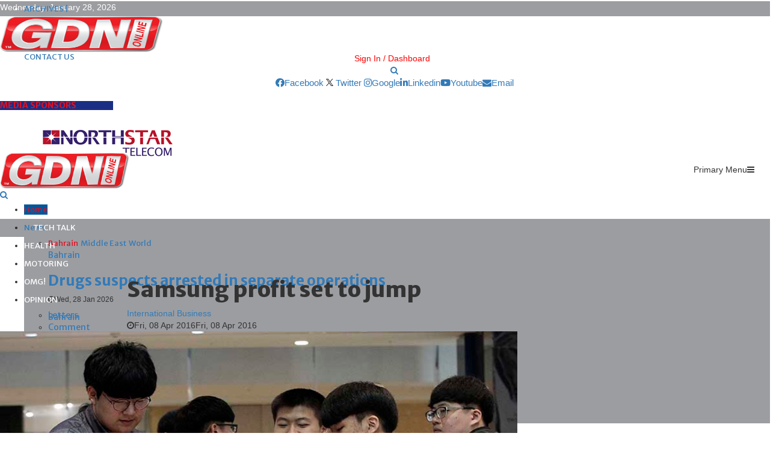

--- FILE ---
content_type: text/html; charset=utf-8
request_url: https://www.gdnonline.com/Details/78886
body_size: 284484
content:
<!DOCTYPE html>
<html>
<head>

    <!-- Google tag (gtag.js) -->
    <script async src="https://www.googletagmanager.com/gtag/js?id=G-SLVSXC2NCH"></script>
    <script>
        window.dataLayer = window.dataLayer || [];
        function gtag() { dataLayer.push(arguments); }
        gtag('js', new Date());

        gtag('config', 'G-SLVSXC2NCH');
    </script>

    <meta charset="UTF-8">
    <meta name="viewport" content="width=device-width, initial-scale=1">
                    <meta property="og:image" content="https://www.gdnonline.com/gdnimages/20160408\2016040800492620SamsungE.jpg" />
                    <meta property="og:image:width" content="1024" />
                    <meta property="og:image:height" content="512" />

    <title>International Business: Samsung profit set to jump</title>
    <meta name="description" content="Samsung Electronics Company Limited flagged a 10 per cent jump in quarterly profit yesterday – a sign of robust early sa">



    
    <link rel="icon" type="image/png" href="https://www.gdnonline.com/images/favicon-96x96.png" sizes="96x96">
    <link rel="icon" type="image/png" href="https://www.gdnonline.com/images/favicon-16x16.png" sizes="16x16">
    <link rel="icon" type="image/png" href="https://www.gdnonline.com/images/favicon-32x32.png" sizes="32x32">


    <style type="text/css">
        img.wp-smiley,
        img.emoji {
            display: inline !important;
            border: none !important;
            box-shadow: none !important;
            height: 1em !important;
            width: 1em !important;
            margin: 0 .07em !important;
            vertical-align: -0.1em !important;
            background: none !important;
            padding: 0 !important;
        }
    </style>
    <script>
        (function (i, s, o, g, r, a, m) {
            i['GoogleAnalyticsObject'] = r; i[r] = i[r] || function () {
                (i[r].q = i[r].q || []).push(arguments)
            }, i[r].l = 1 * new Date(); a = s.createElement(o),
                m = s.getElementsByTagName(o)[0]; a.async = 1; a.src = g; m.parentNode.insertBefore(a, m)
        })(window, document, 'script', '//www.google-analytics.com/analytics.js', 'ga');

        ga('create', 'UA-62656843-1', 'auto');
        ga('send', 'pageview');

    </script>

    <style>
        .tabs > div {
            display: none;
        }

            .tabs > div.active {
                display: block;
            }
    </style>
    <style>
        .tabs2 > div {
            display: none;
        }

            .tabs2 > div.active {
                display: block;
            }
    </style>




    <link rel="stylesheet" href="//fonts.googleapis.com/css?family=Oswald%3A400&#038;ver=4.9.8">
    
    

    <link rel="stylesheet" href="https://cdnjs.cloudflare.com/ajax/libs/font-awesome/5.15.2/css/all.min.css">

    <link rel="stylesheet" href="https://fonts.googleapis.com/css?family=Roboto%3A300%2C300italic%2C400%2C400italic%2C500%2C500italic%2C700%2C700italic%2C800%2C800italic%7CMukta+Vaani%3A300%2C300italic%2C400%2C400italic%2C500%2C500italic%2C700%2C700italic%2C800%2C800italic%7COswald%3A300%2C300italic%2C400%2C400italic%2C500%2C500italic%2C700%2C700italic%2C800%2C800italic%7CTeko%3A300%2C300italic%2C400%2C400italic%2C500%2C500italic%2C700%2C700italic%2C800%2C800italic%7CBiryani%3A300%2C300italic%2C400%2C400italic%2C500%2C500italic%2C700%2C700italic%2C800%2C800italic%7CMerriweather+Sans%3A300%2C300italic%2C400%2C400italic%2C500%2C500italic%2C700%2C700italic%2C800%2C800italic%3A300%2C300italic%2C400%2C400italic%2C500%2C500italic%2C700%2C700italic%2C800%2C800italic%26subset%3Dcyrillic%2Ccyrillic-ext%2Cgreek%2Cgreek-ext%2Clatin-ext">
    <link rel="stylesheet" href="https://maxcdn.bootstrapcdn.com/bootstrap/3.3.7/css/bootstrap.min.css">
    
    <script src="https://pennews.pencidesign.net/pennews-politics-news/wp-includes/js/jquery/jquery.min.js?ver=3.5.1" id="jquery-core-js"></script>
    
    <script src="https://maxcdn.bootstrapcdn.com/bootstrap/3.3.7/js/bootstrap.min.js" ></script>
    <link rel="stylesheet" href="/css/style1.css?ver=2.0">
    <style id='penci-style-inline-css' type='text/css'>
        .penci-block-vc.style-title-13:not(.footer-widget).style-title-center .penci-block-heading {
            background-color: #df1022;
            border-right: 10px solid transparent;
            border-left: 10px solid transparent;
        }

        .site-branding h1, .site-branding h2 {
            margin: 0;
        }

        .penci-schema-markup {
            display: none !important;
        }

        .penci-entry-media .twitter-video {
            max-width: none !important;
            margin: 0 !important;
        }

        .penci-entry-media .fb-video {
            margin-bottom: 0;
        }

        .penci-entry-media .post-format-meta > iframe {
            vertical-align: top;
        }

        .penci-single-style-6 .penci-entry-media-top.penci-video-format-dailymotion:after, .penci-single-style-6 .penci-entry-media-top.penci-video-format-facebook:after, .penci-single-style-6 .penci-entry-media-top.penci-video-format-vimeo:after, .penci-single-style-6 .penci-entry-media-top.penci-video-format-twitter:after, .penci-single-style-7 .penci-entry-media-top.penci-video-format-dailymotion:after, .penci-single-style-7 .penci-entry-media-top.penci-video-format-facebook:after, .penci-single-style-7 .penci-entry-media-top.penci-video-format-vimeo:after, .penci-single-style-7 .penci-entry-media-top.penci-video-format-twitter:after {
            content: none;
        }

        .penci-single-style-5 .penci-entry-media.penci-video-format-dailymotion:after, .penci-single-style-5 .penci-entry-media.penci-video-format-facebook:after, .penci-single-style-5 .penci-entry-media.penci-video-format-vimeo:after, .penci-single-style-5 .penci-entry-media.penci-video-format-twitter:after {
            content: none;
        }

        @media screen and (max-width: 960px) {
            .penci-insta-thumb ul.thumbnails.penci_col_5 li, .penci-insta-thumb ul.thumbnails.penci_col_6 li {
                width: 33.33% !important;
            }

            .penci-insta-thumb ul.thumbnails.penci_col_7 li, .penci-insta-thumb ul.thumbnails.penci_col_8 li, .penci-insta-thumb ul.thumbnails.penci_col_9 li, .penci-insta-thumb ul.thumbnails.penci_col_10 li {
                width: 25% !important;
            }
        }

        .site-header.header--s12 .penci-menu-toggle-wapper, .site-header.header--s12 .header__social-search {
            flex: 1;
        }

        .site-header.header--s5 .site-branding {
            padding-right: 0;
            margin-right: 40px;
        }

        .penci-block_37 .penci_post-meta {
            padding-top: 8px;
        }

        .penci-block_37 .penci-post-excerpt + .penci_post-meta {
            padding-top: 0;
        }

        .penci-hide-text-votes {
            display: none;
        }

        .penci-usewr-review {
            border-top: 1px solid #ececec;
        }

        .penci-review-score {
            top: 5px;
            position: relative;
        }

        .penci-social-counter.penci-social-counter--style-3 .penci-social__empty a, .penci-social-counter.penci-social-counter--style-4 .penci-social__empty a, .penci-social-counter.penci-social-counter--style-5 .penci-social__empty a, .penci-social-counter.penci-social-counter--style-6 .penci-social__empty a {
            display: flex;
            justify-content: center;
            align-items: center;
        }

        .penci-block-error {
            padding: 0 20px 20px;
        }

        @media screen and (min-width: 1240px) {
            .penci_dis_padding_bw .penci-content-main.penci-col-4:nth-child(3n+2) {
                padding-right: 15px;
                padding-left: 15px;
            }
        }

        .bos_searchbox_widget_class.penci-vc-column-1 #flexi_searchbox #b_searchboxInc .b_submitButton_wrapper {
            padding-top: 10px;
            padding-bottom: 10px;
        }

        .mfp-image-holder .mfp-close, .mfp-iframe-holder .mfp-close {
            background: transparent;
            border-color: transparent;
        }

        h1, h2, h3, h4, h5, h6, .error404 .page-title,
        .error404 .penci-block-vc .penci-block__title, .footer__bottom.style-2 .block-title {
            font-family: 'Merriweather Sans', sans-serif
        }

        h1, h2, h3, h4, h5, h6, .error404 .page-title,
        .error404 .penci-block-vc .penci-block__title, .product_list_widget .product-title, .footer__bottom.style-2 .block-title {
            font-weight: 700
        }

        .site-content, .page-template-full-width.penci-block-pagination .site-content {
            margin-bottom: 20px;
        }

        .penci-topbar a:hover, .penci-topbar ul li a:hover {
            color: #df1022;
        }

        .topbar__social-media a:hover {
            color: #df1022;
        }

        .penci-topbar ul.menu li ul.sub-menu li a:hover {
            color: #df1022;
        }

        .penci-topbar .topbar__trending .headline-title {
            background-color: #01579b;
        }

        .site-description {
            font-family: 'Biryani', sans-serif;
        }

        .main-navigation a, .mobile-sidebar .primary-menu-mobile li a, .penci-menu-hbg .primary-menu-mobile li a {
            font-family: 'Merriweather Sans', sans-serif;
        }

        .main-navigation > ul:not(.children) > li > a {
            font-size: 13px;
        }

        #site-navigation .penci-megamenu .penci-mega-child-categories a {
            font-size: 13px;
        }

        #site-navigation .penci-megamenu .penci-mega-date {
            font-size: 12px;
        }

        .penci-post-pagination h5 {
            font-size: 16px;
        }

        .penci-author-content h5 a {
            font-size: 16px;
        }

        .penci-post-related .item-related h4 {
            font-size: 14px;
        }

        .penci-post-related .post-title-box .post-box-title,
        .post-comments .post-title-box .post-box-title,
        .site-content .post-comments #respond h3 {
            font-size: 16px !important;
        }

        .penci-block-vc-pag .penci-archive__list_posts .penci-post-item .entry-title {
            font-size: 20px;
        }

        .penci-portfolio-wrap {
            margin-left: 0px;
            margin-right: 0px;
        }

            .penci-portfolio-wrap .portfolio-item {
                padding-left: 0px;
                padding-right: 0px;
                margin-bottom: 0px;
            }

        .penci-menu-hbg-widgets .menu-hbg-title {
            font-family: 'Merriweather Sans', sans-serif
        }

        .woocommerce div.product .related > h2, .woocommerce div.product .upsells > h2,
        .post-title-box .post-box-title, .site-content #respond h3, .site-content .widget-title,
        .site-content .widgettitle,
        body.page-template-full-width.page-paged-2 .site-content .widget.penci-block-vc .penci-block__title,
        body:not( .page-template-full-width ) .site-content .widget.penci-block-vc .penci-block__title {
            font-size: 14px !important;
            font-weight: 700 !important;
            font-family: 'Merriweather Sans', sans-serif !important;
        }

        #footer__sidebars.footer__sidebars {
            padding-bottom: 40px;
        }

        .site-footer .penci-block-vc .penci-block__title {
            font-size: 14px;
            font-weight: 700;
            font-family: 'Biryani', sans-serif;
        }

        .site-footer .penci-footer-text-wrap {
            font-size: 14px;
        }

        .penci-popup-login-register .penci-login-container a:hover {
            color: #df1022;
        }

        .penci-popup-login-register .penci-login-container .penci-login input[type="submit"] {
            background-color: #01579b;
        }

        body {
            background-color: #fff;
        }

        .penci_dis_padding_bw .penci-block-vc.style-title-11:not(.footer-widget) .penci-block__title a,
        .penci_dis_padding_bw .penci-block-vc.style-title-11:not(.footer-widget) .penci-block__title span,
        .penci_dis_padding_bw .penci-block-vc.style-title-11:not(.footer-widget) .penci-subcat-filter,
        .penci_dis_padding_bw .penci-block-vc.style-title-11:not(.footer-widget) .penci-slider-nav {
            background-color: #ffffff;
        }

        .buy-button {
            background-color: #df1022 !important;
        }

        .penci-menuhbg-toggle:hover .lines-button:after, .penci-menuhbg-toggle:hover .penci-lines:before, .penci-menuhbg-toggle:hover .penci-lines:after.penci-login-container a, .penci_list_shortcode li:before, .footer__sidebars .penci-block-vc .penci__post-title a:hover, .penci-viewall-results a:hover, .post-entry .penci-portfolio-filter ul li.active a, .penci-portfolio-filter ul li.active a, .penci-ajax-search-results-wrapper .penci__post-title a:hover {
            color: #df1022;
        }

        .penci-tweets-widget-content .icon-tweets, .penci-tweets-widget-content .tweet-intents a, .penci-tweets-widget-content .tweet-intents span:after, .woocommerce .star-rating span, .woocommerce .comment-form p.stars a:hover, .woocommerce div.product .woocommerce-tabs ul.tabs li a:hover, .penci-subcat-list .flexMenu-viewMore:hover a, .penci-subcat-list .flexMenu-viewMore:focus a, .penci-subcat-list .flexMenu-viewMore .flexMenu-popup .penci-subcat-item a:hover, .penci-owl-carousel-style .owl-dot.active span, .penci-owl-carousel-style .owl-dot:hover span, .penci-owl-carousel-slider .owl-dot.active span, .penci-owl-carousel-slider .owl-dot:hover span {
            color: #444;
        }

        .penci-owl-carousel-slider .owl-dot.active span, .penci-owl-carousel-slider .owl-dot:hover span {
            background-color: #01579b;
        }

        blockquote, q, .penci-post-pagination a:hover, a:hover, .penci-entry-meta a:hover, .penci-portfolio-below_img .inner-item-portfolio .portfolio-desc a:hover h3, .main-navigation.penci_disable_padding_menu > ul:not(.children) > li:hover > a, .main-navigation.penci_disable_padding_menu > ul:not(.children) > li:active > a, .main-navigation.penci_disable_padding_menu > ul:not(.children) > li.current-menu-item > a, .main-navigation.penci_disable_padding_menu > ul:not(.children) > li.current-menu-ancestor > a, .main-navigation.penci_disable_padding_menu > ul:not(.children) > li.current-category-ancestor > a, .site-header.header--s11 .main-navigation.penci_enable_line_menu .menu > li:hover > a, .site-header.header--s11 .main-navigation.penci_enable_line_menu .menu > li:active > a, .site-header.header--s11 .main-navigation.penci_enable_line_menu .menu > li.current-menu-item > a, .main-navigation.penci_disable_padding_menu ul.menu > li > a:hover, .main-navigation ul li:hover > a, .main-navigation ul li:active > a, .main-navigation li.current-menu-item > a, #site-navigation .penci-megamenu .penci-mega-child-categories a.cat-active, #site-navigation .penci-megamenu .penci-content-megamenu .penci-mega-latest-posts .penci-mega-post a:not(.mega-cat-name):hover, .penci-post-pagination h5 a:hover {
            color: #df1022;
        }

        .main-navigation.penci_disable_padding_menu > ul:not(.children) > li.highlight-button > a {
            color: #df1022;
            border-color: #df1022;
        }

        .main-navigation.penci_disable_padding_menu > ul:not(.children) > li.highlight-button:hover > a, .main-navigation.penci_disable_padding_menu > ul:not(.children) > li.highlight-button:active > a, .main-navigation.penci_disable_padding_menu > ul:not(.children) > li.highlight-button.current-category-ancestor > a, .main-navigation.penci_disable_padding_menu > ul:not(.children) > li.highlight-button.current-category-ancestor > a, .main-navigation.penci_disable_padding_menu > ul:not(.children) > li.highlight-button.current-menu-ancestor > a, .main-navigation.penci_disable_padding_menu > ul:not(.children) > li.highlight-button.current-menu-item > a {
            border-color: #df1022;
        }

        .penci-menu-hbg .primary-menu-mobile li a:hover, .penci-menu-hbg .primary-menu-mobile li.toggled-on > a, .penci-menu-hbg .primary-menu-mobile li.toggled-on > .dropdown-toggle, .penci-menu-hbg .primary-menu-mobile li.current-menu-item > a, .penci-menu-hbg .primary-menu-mobile li.current-menu-item > .dropdown-toggle, .mobile-sidebar .primary-menu-mobile li a:hover, .mobile-sidebar .primary-menu-mobile li.toggled-on-first > a, .mobile-sidebar .primary-menu-mobile li.toggled-on > a, .mobile-sidebar .primary-menu-mobile li.toggled-on > .dropdown-toggle, .mobile-sidebar .primary-menu-mobile li.current-menu-item > a, .mobile-sidebar .primary-menu-mobile li.current-menu-item > .dropdown-toggle, .mobile-sidebar #sidebar-nav-logo a, .mobile-sidebar #sidebar-nav-logo a:hover.mobile-sidebar #sidebar-nav-logo:before, .penci-recipe-heading a.penci-recipe-print, .widget a:hover, .widget.widget_recent_entries li a:hover, .widget.widget_recent_comments li a:hover, .widget.widget_meta li a:hover, .penci-topbar a:hover, .penci-topbar ul li:hover, .penci-topbar ul li a:hover, .penci-topbar ul.menu li ul.sub-menu li a:hover, .site-branding a, .site-branding .site-title {
            color: #df1022;
        }

        .penci-viewall-results a:hover, .penci-ajax-search-results-wrapper .penci__post-title a:hover, .header__search_dis_bg .search-click:hover, .header__social-media a:hover, .penci-login-container .link-bottom a, .error404 .page-content a, .penci-no-results .search-form .search-submit:hover, .error404 .page-content .search-form .search-submit:hover, .penci_breadcrumbs a:hover, .penci_breadcrumbs a:hover span, .penci-archive .entry-meta a:hover, .penci-caption-above-img .wp-caption a:hover, .penci-author-content .author-social:hover, .entry-content a, .comment-content a, .penci-page-style-5 .penci-active-thumb .penci-entry-meta a:hover, .penci-single-style-5 .penci-active-thumb .penci-entry-meta a:hover {
            color: #df1022;
        }

        blockquote.style-2:before, blockquote.style-2 cite, blockquote.style-2 .author, blockquote.style-3 cite, blockquote.style-3 .author, .woocommerce ul.products li.product .price, .woocommerce ul.products li.product .price ins, .woocommerce div.product p.price ins, .woocommerce div.product span.price ins, .woocommerce div.product p.price, .woocommerce div.product span.price, .woocommerce div.product .entry-summary div[itemprop="description"] blockquote:before, .woocommerce div.product .woocommerce-tabs #tab-description blockquote:before, .woocommerce-product-details__short-description blockquote:before, .woocommerce div.product .entry-summary div[itemprop="description"] blockquote cite, .woocommerce div.product .entry-summary div[itemprop="description"] blockquote .author, .woocommerce div.product .woocommerce-tabs #tab-description blockquote cite, .woocommerce div.product .woocommerce-tabs #tab-description blockquote .author, .woocommerce div.product .product_meta > span a:hover, .woocommerce div.product .woocommerce-tabs ul.tabs li.active {
            color: #df1022;
        }

        .woocommerce #respond input#submit.alt.disabled:hover, .woocommerce #respond input#submit.alt:disabled:hover, .woocommerce #respond input#submit.alt:disabled[disabled]:hover, .woocommerce a.button.alt.disabled, .woocommerce a.button.alt.disabled:hover, .woocommerce a.button.alt:disabled, .woocommerce a.button.alt:disabled:hover, .woocommerce a.button.alt:disabled[disabled], .woocommerce a.button.alt:disabled[disabled]:hover, .woocommerce button.button.alt.disabled, .woocommerce button.button.alt.disabled:hover, .woocommerce button.button.alt:disabled, .woocommerce button.button.alt:disabled:hover, .woocommerce button.button.alt:disabled[disabled], .woocommerce button.button.alt:disabled[disabled]:hover, .woocommerce input.button.alt.disabled, .woocommerce input.button.alt.disabled:hover, .woocommerce input.button.alt:disabled, .woocommerce input.button.alt:disabled:hover, .woocommerce input.button.alt:disabled[disabled], .woocommerce input.button.alt:disabled[disabled]:hover {
            background-color: #01579b;
        }

        .woocommerce ul.cart_list li .amount, .woocommerce ul.product_list_widget li .amount, .woocommerce table.shop_table td.product-name a:hover, .woocommerce-cart .cart-collaterals .cart_totals table td .amount, .woocommerce .woocommerce-info:before, .woocommerce form.checkout table.shop_table .order-total .amount, .post-entry .penci-portfolio-filter ul li a:hover, .post-entry .penci-portfolio-filter ul li.active a, .penci-portfolio-filter ul li a:hover, .penci-portfolio-filter ul li.active a, #bbpress-forums li.bbp-body ul.forum li.bbp-forum-info a:hover, #bbpress-forums li.bbp-body ul.topic li.bbp-topic-title a:hover, #bbpress-forums li.bbp-body ul.forum li.bbp-forum-info .bbp-forum-content a, #bbpress-forums li.bbp-body ul.topic p.bbp-topic-meta a, #bbpress-forums .bbp-breadcrumb a:hover, #bbpress-forums .bbp-breadcrumb .bbp-breadcrumb-current:hover, #bbpress-forums .bbp-forum-freshness a:hover, #bbpress-forums .bbp-topic-freshness a:hover {
            color: #01579b;
        }

        .footer__bottom a, .footer__logo a, .footer__logo a:hover, .site-info a, .site-info a:hover, .sub-footer-menu li a:hover, .footer__sidebars a:hover, .penci-block-vc .social-buttons a:hover, .penci-inline-related-posts .penci_post-meta a:hover, .penci__general-meta .penci_post-meta a:hover, .penci-block_video.style-1 .penci_post-meta a:hover, .penci-block_video.style-7 .penci_post-meta a:hover, .penci-block-vc .penci-block__title a:hover, .penci-block-vc.style-title-2 .penci-block__title a:hover, .penci-block-vc.style-title-2:not(.footer-widget) .penci-block__title a:hover, .penci-block-vc.style-title-4 .penci-block__title a:hover, .penci-block-vc.style-title-4:not(.footer-widget) .penci-block__title a:hover, .penci-block-vc .penci-subcat-filter .penci-subcat-item a.active, .penci-block-vc .penci-subcat-filter .penci-subcat-item a:hover, .penci-block_1 .penci_post-meta a:hover, .penci-inline-related-posts.penci-irp-type-grid .penci__post-title:hover {
            color: #ffffff;
        }

        .penci-block_10 .penci-posted-on a, .penci-block_10 .penci-block__title a:hover, .penci-block_10 .penci__post-title a:hover, .penci-block_26 .block26_first_item .penci__post-title:hover, .penci-block_30 .penci_post-meta a:hover, .penci-block_33 .block33_big_item .penci_post-meta a:hover, .penci-block_36 .penci-chart-text, .penci-block_video.style-1 .block_video_first_item.penci-title-ab-img .penci_post_content a:hover, .penci-block_video.style-1 .block_video_first_item.penci-title-ab-img .penci_post-meta a:hover, .penci-block_video.style-6 .penci__post-title:hover, .penci-block_video.style-7 .penci__post-title:hover, .penci-owl-featured-area.style-12 .penci-small_items h3 a:hover, .penci-owl-featured-area.style-12 .penci-small_items .penci-slider__meta a:hover, .penci-owl-featured-area.style-12 .penci-small_items .owl-item.current h3 a, .penci-owl-featured-area.style-13 .penci-small_items h3 a:hover, .penci-owl-featured-area.style-13 .penci-small_items .penci-slider__meta a:hover, .penci-owl-featured-area.style-13 .penci-small_items .owl-item.current h3 a, .penci-owl-featured-area.style-14 .penci-small_items h3 a:hover, .penci-owl-featured-area.style-14 .penci-small_items .penci-slider__meta a:hover, .penci-owl-featured-area.style-14 .penci-small_items .owl-item.current h3 a, .penci-owl-featured-area.style-17 h3 a:hover, .penci-owl-featured-area.style-17 .penci-slider__meta a:hover, .penci-fslider28-wrapper.penci-block-vc .penci-slider-nav a:hover, .penci-videos-playlist .penci-video-nav .penci-video-playlist-item .penci-video-play-icon, .penci-videos-playlist .penci-video-nav .penci-video-playlist-item.is-playing {
            color: #df1022;
        }

        .penci-block_video.style-7 .penci_post-meta a:hover, .penci-ajax-more.disable_bg_load_more .penci-ajax-more-button:hover, .penci-ajax-more.disable_bg_load_more .penci-block-ajax-more-button:hover {
            color: #df1022;
        }

        .site-main #buddypress input[type=submit]:hover, .site-main #buddypress div.generic-button a:hover, .site-main #buddypress .comment-reply-link:hover, .site-main #buddypress a.button:hover, .site-main #buddypress a.button:focus, .site-main #buddypress ul.button-nav li a:hover, .site-main #buddypress ul.button-nav li.current a, .site-main #buddypress .dir-search input[type=submit]:hover, .site-main #buddypress .groups-members-search input[type=submit]:hover, .site-main #buddypress div.item-list-tabs ul li.selected a, .site-main #buddypress div.item-list-tabs ul li.current a, .site-main #buddypress div.item-list-tabs ul li a:hover {
            border-color: #df1022;
            background-color: #01579b;
        }

        .site-main #buddypress table.notifications thead tr, .site-main #buddypress table.notifications-settings thead tr, .site-main #buddypress table.profile-settings thead tr, .site-main #buddypress table.profile-fields thead tr, .site-main #buddypress table.profile-settings thead tr, .site-main #buddypress table.profile-fields thead tr, .site-main #buddypress table.wp-profile-fields thead tr, .site-main #buddypress table.messages-notices thead tr, .site-main #buddypress table.forum thead tr {
            border-color: #df1022;
            background-color: #01579b;
        }

        .site-main .bbp-pagination-links a:hover, .site-main .bbp-pagination-links span.current, #buddypress div.item-list-tabs:not(#subnav) ul li.selected a, #buddypress div.item-list-tabs:not(#subnav) ul li.current a, #buddypress div.item-list-tabs:not(#subnav) ul li a:hover, #buddypress ul.item-list li div.item-title a, #buddypress ul.item-list li h4 a, div.bbp-template-notice a, #bbpress-forums li.bbp-body ul.topic li.bbp-topic-title a, #bbpress-forums li.bbp-body .bbp-forums-list li, .site-main #buddypress .activity-header a:first-child, #buddypress .comment-meta a:first-child, #buddypress .acomment-meta a:first-child {
            color: #01579b !important;
        }

        .single-tribe_events .tribe-events-schedule .tribe-events-cost {
            color: #01579b;
        }

        .tribe-events-list .tribe-events-loop .tribe-event-featured, #tribe-events .tribe-events-button, #tribe-events .tribe-events-button:hover, #tribe_events_filters_wrapper input[type=submit], .tribe-events-button, .tribe-events-button.tribe-active:hover, .tribe-events-button.tribe-inactive, .tribe-events-button:hover, .tribe-events-calendar td.tribe-events-present div[id*=tribe-events-daynum-], .tribe-events-calendar td.tribe-events-present div[id*=tribe-events-daynum-] > a, #tribe-bar-form .tribe-bar-submit input[type=submit]:hover {
            background-color: #01579b;
        }

        .woocommerce span.onsale, .show-search:after, select option:focus, .woocommerce .widget_shopping_cart p.buttons a:hover, .woocommerce.widget_shopping_cart p.buttons a:hover, .woocommerce .widget_price_filter .price_slider_amount .button:hover, .woocommerce div.product form.cart .button:hover, .woocommerce .widget_price_filter .ui-slider .ui-slider-handle, .penci-block-vc.style-title-2:not(.footer-widget) .penci-block__title a, .penci-block-vc.style-title-2:not(.footer-widget) .penci-block__title span, .penci-block-vc.style-title-3:not(.footer-widget) .penci-block-heading:after, .penci-block-vc.style-title-4:not(.footer-widget) .penci-block__title a, .penci-block-vc.style-title-4:not(.footer-widget) .penci-block__title span, .penci-archive .penci-archive__content .penci-cat-links a:hover, .mCSB_scrollTools .mCSB_dragger .mCSB_dragger_bar, .penci-block-vc .penci-cat-name:hover, #buddypress .activity-list li.load-more, #buddypress .activity-list li.load-newest, #buddypress .activity-list li.load-more:hover, #buddypress .activity-list li.load-newest:hover, .site-main #buddypress button:hover, .site-main #buddypress a.button:hover, .site-main #buddypress input[type=button]:hover, .site-main #buddypress input[type=reset]:hover {
            background-color: #df1022;
        }

        .penci-block-vc.style-title-grid:not(.footer-widget) .penci-block__title span, .penci-block-vc.style-title-grid:not(.footer-widget) .penci-block__title a, .penci-block-vc .penci_post_thumb:hover .penci-cat-name, .mCSB_scrollTools .mCSB_dragger:active .mCSB_dragger_bar, .mCSB_scrollTools .mCSB_dragger.mCSB_dragger_onDrag .mCSB_dragger_bar, .main-navigation > ul:not(.children) > li:hover > a, .main-navigation > ul:not(.children) > li:active > a, .main-navigation > ul:not(.children) > li.current-menu-item > a, .main-navigation.penci_enable_line_menu > ul:not(.children) > li > a:before, .main-navigation a:hover, #site-navigation .penci-megamenu .penci-mega-thumbnail .mega-cat-name:hover, #site-navigation .penci-megamenu .penci-mega-thumbnail:hover .mega-cat-name, .penci-review-process span, .penci-review-score-total, .topbar__trending .headline-title, .header__search:not(.header__search_dis_bg) .search-click, .cart-icon span.items-number {
            background-color: #df1022;
        }

        .login__form .login__form__login-submit input:hover, .penci-login-container .penci-login input[type="submit"]:hover, .penci-archive .penci-entry-categories a:hover, .single .penci-cat-links a:hover, .page .penci-cat-links a:hover, .woocommerce #respond input#submit:hover, .woocommerce a.button:hover, .woocommerce button.button:hover, .woocommerce input.button:hover, .woocommerce div.product .entry-summary div[itemprop="description"]:before, .woocommerce div.product .entry-summary div[itemprop="description"] blockquote .author span:after, .woocommerce div.product .woocommerce-tabs #tab-description blockquote .author span:after, .woocommerce-product-details__short-description blockquote .author span:after, .woocommerce #respond input#submit.alt:hover, .woocommerce a.button.alt:hover, .woocommerce button.button.alt:hover, .woocommerce input.button.alt:hover, #scroll-to-top:hover, #respond #submit:hover, .wpcf7 input[type="submit"]:hover, .widget_wysija input[type="submit"]:hover {
            background-color: #01579b;
        }

        .penci-block_video .penci-close-video:hover, .penci-block_5 .penci_post_thumb:hover .penci-cat-name, .penci-block_25 .penci_post_thumb:hover .penci-cat-name, .penci-block_8 .penci_post_thumb:hover .penci-cat-name, .penci-block_14 .penci_post_thumb:hover .penci-cat-name, .penci-block-vc.style-title-grid .penci-block__title span, .penci-block-vc.style-title-grid .penci-block__title a, .penci-block_7 .penci_post_thumb:hover .penci-order-number, .penci-block_15 .penci-post-order, .penci-news_ticker .penci-news_ticker__title {
            background-color: #df1022;
        }

        .penci-owl-featured-area .penci-item-mag:hover .penci-slider__cat .penci-cat-name, .penci-owl-featured-area .penci-slider__cat .penci-cat-name:hover, .penci-owl-featured-area.style-12 .penci-small_items .owl-item.current .penci-cat-name, .penci-owl-featured-area.style-13 .penci-big_items .penci-slider__cat .penci-cat-name, .penci-owl-featured-area.style-13 .button-read-more:hover, .penci-owl-featured-area.style-13 .penci-small_items .owl-item.current .penci-cat-name, .penci-owl-featured-area.style-14 .penci-small_items .owl-item.current .penci-cat-name, .penci-owl-featured-area.style-18 .penci-slider__cat .penci-cat-name {
            background-color: #df1022;
        }

        .show-search .show-search__content:after, .penci-wide-content .penci-owl-featured-area.style-23 .penci-slider__text, .penci-grid_2 .grid2_first_item:hover .penci-cat-name, .penci-grid_2 .penci-post-item:hover .penci-cat-name, .penci-grid_3 .penci-post-item:hover .penci-cat-name, .penci-grid_1 .penci-post-item:hover .penci-cat-name, .penci-videos-playlist .penci-video-nav .penci-playlist-title, .widget-area .penci-videos-playlist .penci-video-nav .penci-video-playlist-item .penci-video-number, .widget-area .penci-videos-playlist .penci-video-nav .penci-video-playlist-item .penci-video-play-icon, .widget-area .penci-videos-playlist .penci-video-nav .penci-video-playlist-item .penci-video-paused-icon, .penci-owl-featured-area.style-17 .penci-slider__text::after, #scroll-to-top:hover {
            background-color: #111111;
        }

        .featured-area-custom-slider .penci-owl-carousel-slider .owl-dot span, .main-navigation > ul:not(.children) > li ul.sub-menu, .error404 .not-found, .error404 .penci-block-vc, .woocommerce .woocommerce-error, .woocommerce .woocommerce-info, .woocommerce .woocommerce-message, .penci-owl-featured-area.style-12 .penci-small_items, .penci-owl-featured-area.style-12 .penci-small_items .owl-item.current .penci_post_thumb, .penci-owl-featured-area.style-13 .button-read-more:hover {
            border-color: #df1022;
        }

        .widget .tagcloud a:hover, .penci-social-buttons .penci-social-item.like.liked, .site-footer .widget .tagcloud a:hover, .penci-recipe-heading a.penci-recipe-print:hover, .penci-custom-slider-container .pencislider-content .pencislider-btn-trans:hover, button:hover, .button:hover, .entry-content a.button:hover, .penci-vc-btn-wapper .penci-vc-btn.penci-vcbtn-trans:hover, input[type="button"]:hover, input[type="reset"]:hover, input[type="submit"]:hover, .penci-ajax-more .penci-ajax-more-button:hover, .penci-ajax-more .penci-portfolio-more-button:hover, .woocommerce nav.woocommerce-pagination ul li a:focus, .woocommerce nav.woocommerce-pagination ul li a:hover, .woocommerce nav.woocommerce-pagination ul li span.current, .penci-block_10 .penci-more-post:hover, .penci-block_15 .penci-more-post:hover, .penci-block_36 .penci-more-post:hover, .penci-block_video.style-7 .penci-owl-carousel-slider .owl-dot.active span, .penci-block_video.style-7 .penci-owl-carousel-slider .owl-dot:hover span, .penci-block_video.style-7 .penci-owl-carousel-slider .owl-dot:hover span, .penci-ajax-more .penci-ajax-more-button:hover, .penci-ajax-more .penci-block-ajax-more-button:hover, .penci-ajax-more .penci-ajax-more-button.loading-posts:hover, .penci-ajax-more .penci-block-ajax-more-button.loading-posts:hover, .site-main #buddypress .activity-list li.load-more a:hover, .site-main #buddypress .activity-list li.load-newest a, .penci-owl-carousel-slider.penci-tweets-slider .owl-dots .owl-dot.active span, .penci-owl-carousel-slider.penci-tweets-slider .owl-dots .owl-dot:hover span, .penci-pagination:not(.penci-ajax-more) span.current, .penci-pagination:not(.penci-ajax-more) a:hover {
            border-color: #444;
            background-color: #444;
        }

        .penci-owl-featured-area.style-23 .penci-slider-overlay {
            background: -moz-linear-gradient(left, transparent 26%, #df1022 65%);
            background: -webkit-gradient(linear, left top, right top, color-stop(26%, #df1022 ), color-stop(65%, transparent));
            background: -webkit-linear-gradient(left, transparent 26%, #df1022 65%);
            background: -o-linear-gradient(left, transparent 26%, #df1022 65%);
            background: -ms-linear-gradient(left, transparent 26%, #df1022 65%);
            background: linear-gradient(to right, transparent 26%, #df1022 65%);
            filter: progid:DXImageTransform.Microsoft.gradient(startColorstr='#01579b', endColorstr='#01579b', GradientType=1);
        }

        .site-main #buddypress .activity-list li.load-more a, .site-main #buddypress .activity-list li.load-newest a, .header__search:not(.header__search_dis_bg) .search-click:hover, .tagcloud a:hover, .site-footer .widget .tagcloud a:hover {
            transition: all 0.3s;
            opacity: 0.8;
        }

        .penci-loading-animation-1 .penci-loading-animation, .penci-loading-animation-1 .penci-loading-animation:before, .penci-loading-animation-1 .penci-loading-animation:after, .penci-loading-animation-5 .penci-loading-animation, .penci-loading-animation-6 .penci-loading-animation:before, .penci-loading-animation-7 .penci-loading-animation, .penci-loading-animation-8 .penci-loading-animation, .penci-loading-animation-9 .penci-loading-circle-inner:before, .penci-load-thecube .penci-load-cube:before, .penci-three-bounce .one, .penci-three-bounce .two, .penci-three-bounce .three {
            background-color: #01579b;
        }

        @keyframes loader-4 {
            0% {
                -webkit-transform: rotate(0);
                transform: rotate(0);
                box-shadow: 0 -0.83em 0 -0.4em #01579b,0 -0.83em 0 -0.42em #01579b,0 -0.83em 0 -0.44em #01579b,0 -0.83em 0 -0.46em #01579b,0 -0.83em 0 -0.477em #01579b;
            }

            5%, 95% {
                box-shadow: 0 -0.83em 0 -0.4em #01579b,0 -0.83em 0 -0.42em #01579b,0 -0.83em 0 -0.44em #01579b,0 -0.83em 0 -0.46em #01579b,0 -0.83em 0 -0.477em #01579b;
            }

            10%, 59% {
                box-shadow: 0 -0.83em 0 -0.4em #01579b,-0.087em -0.825em 0 -0.42em #01579b,-0.173em -0.812em 0 -0.44em #01579b,-0.256em -0.789em 0 -0.46em #01579b,-0.297em -0.775em 0 -0.477em #01579b;
            }

            20% {
                box-shadow: 0 -0.83em 0 -0.4em #01579b,-0.338em -0.758em 0 -0.42em #01579b,-0.555em -0.617em 0 -0.44em #01579b,-0.671em -0.488em 0 -0.46em #01579b,-0.749em -0.34em 0 -0.477em #01579b;
            }

            38% {
                box-shadow: 0 -0.83em 0 -0.4em #01579b,-0.377em -0.74em 0 -0.42em #01579b,-0.645em -0.522em 0 -0.44em #01579b,-0.775em -0.297em 0 -0.46em #01579b,-0.82em -0.09em 0 -0.477em #01579b;
            }

            100% {
                -webkit-transform: rotate(360deg);
                transform: rotate(360deg);
                box-shadow: 0 -0.83em 0 -0.4em #01579b,0 -0.83em 0 -0.42em #01579b,0 -0.83em 0 -0.44em #01579b,0 -0.83em 0 -0.46em #01579b,0 -0.83em 0 -0.477em #01579b;
            }
        }

        @-webkit-keyframes loader-4 {
            0% {
                -webkit-transform: rotate(0);
                transform: rotate(0);
                box-shadow: 0 -0.83em 0 -0.4em #01579b,0 -0.83em 0 -0.42em #01579b,0 -0.83em 0 -0.44em #01579b,0 -0.83em 0 -0.46em #01579b,0 -0.83em 0 -0.477em #01579b;
            }

            5%, 95% {
                box-shadow: 0 -0.83em 0 -0.4em #01579b,0 -0.83em 0 -0.42em #01579b,0 -0.83em 0 -0.44em #01579b,0 -0.83em 0 -0.46em #01579b,0 -0.83em 0 -0.477em #01579b;
            }

            10%, 59% {
                box-shadow: 0 -0.83em 0 -0.4em #01579b,-0.087em -0.825em 0 -0.42em #01579b,-0.173em -0.812em 0 -0.44em #01579b,-0.256em -0.789em 0 -0.46em #01579b,-0.297em -0.775em 0 -0.477em #01579b;
            }

            20% {
                box-shadow: 0 -0.83em 0 -0.4em #01579b,-0.338em -0.758em 0 -0.42em #01579b,-0.555em -0.617em 0 -0.44em #01579b,-0.671em -0.488em 0 -0.46em #01579b,-0.749em -0.34em 0 -0.477em #01579b;
            }

            38% {
                box-shadow: 0 -0.83em 0 -0.4em #01579b,-0.377em -0.74em 0 -0.42em #01579b,-0.645em -0.522em 0 -0.44em #01579b,-0.775em -0.297em 0 -0.46em #01579b,-0.82em -0.09em 0 -0.477em #01579b;
            }

            100% {
                -webkit-transform: rotate(360deg);
                transform: rotate(360deg);
                box-shadow: 0 -0.83em 0 -0.4em #01579b,0 -0.83em 0 -0.42em #01579b,0 -0.83em 0 -0.44em #01579b,0 -0.83em 0 -0.46em #01579b,0 -0.83em 0 -0.477em #01579b;
            }
        }

        .header__social-media a, .cart-icon span {
            font-size: 15px;
        }

            .header__social-media a:hover {
                color: #01579b;
            }

        .main-navigation.penci_enable_line_menu > ul:not(.children) > li > a:before {
            background-color: #df1022;
        }

        .main-navigation > ul:not(.children) > li:hover > a, .main-navigation > ul:not(.children) > li.current-category-ancestor > a, .main-navigation > ul:not(.children) > li.current-menu-ancestor > a, .main-navigation > ul:not(.children) > li.current-menu-item > a, .site-header.header--s11 .main-navigation.penci_enable_line_menu .menu > li:hover > a, .site-header.header--s11 .main-navigation.penci_enable_line_menu .menu > li:active > a, .site-header.header--s11 .main-navigation.penci_enable_line_menu .menu > li.current-category-ancestor > a, .site-header.header--s11 .main-navigation.penci_enable_line_menu .menu > li.current-menu-ancestor > a, .site-header.header--s11 .main-navigation.penci_enable_line_menu .menu > li.current-menu-item > a, .main-navigation.penci_disable_padding_menu > ul:not(.children) > li:hover > a, .main-navigation.penci_disable_padding_menu > ul:not(.children) > li.current-category-ancestor > a, .main-navigation.penci_disable_padding_menu > ul:not(.children) > li.current-menu-ancestor > a, .main-navigation.penci_disable_padding_menu > ul:not(.children) > li.current-menu-item > a, .main-navigation.penci_disable_padding_menu ul.menu > li > a:hover, .main-navigation ul.menu > li.current-menu-item > a, .main-navigation ul.menu > li > a:hover {
            color: #df1022
        }
        /*.main-navigation-top > ul:not(.children) > li:hover > a, .main-navigation > ul:not(.children) > li.current-category-ancestor > a, .main-navigation > ul:not(.children) > li.current-menu-ancestor > a, .main-navigation > ul:not(.children) > li.current-menu-item > a, .site-header.header--s11 .main-navigation.penci_enable_line_menu .menu > li:hover > a, .site-header.header--s11 .main-navigation.penci_enable_line_menu .menu > li:active > a, .site-header.header--s11 .main-navigation.penci_enable_line_menu .menu > li.current-category-ancestor > a, .site-header.header--s11 .main-navigation.penci_enable_line_menu .menu > li.current-menu-ancestor > a, .site-header.header--s11 .main-navigation.penci_enable_line_menu .menu > li.current-menu-item > a, .main-navigation.penci_disable_padding_menu > ul:not(.children) > li:hover > a, .main-navigation.penci_disable_padding_menu > ul:not(.children) > li.current-category-ancestor > a, .main-navigation.penci_disable_padding_menu > ul:not(.children) > li.current-menu-ancestor > a, .main-navigation.penci_disable_padding_menu > ul:not(.children) > li.current-menu-item > a, .main-navigation.penci_disable_padding_menu ul.menu > li > a:hover, .main-navigation ul.menu > li.current-menu-item > a, .main-navigation ul.menu > li > a:hover {
         color: #ffffff
         }*/
        .main-navigation.penci_disable_padding_menu > ul:not(.children) > li.highlight-button > a {
            color: #df1022;
            border-color: #df1022;
        }

        .main-navigation.penci_disable_padding_menu > ul:not(.children) > li.highlight-button:hover > a, .main-navigation.penci_disable_padding_menu > ul:not(.children) > li.highlight-button:active > a, .main-navigation.penci_disable_padding_menu > ul:not(.children) > li.highlight-button.current-category-ancestor > a, .main-navigation.penci_disable_padding_menu > ul:not(.children) > li.highlight-button.current-menu-ancestor > a, .main-navigation.penci_disable_padding_menu > ul:not(.children) > li.highlight-button.current-menu-item > a {
            border-color: #df1022;
        }

        .main-navigation > ul:not(.children) > li:hover > a, .main-navigation > ul:not(.children) > li:active > a, .main-navigation > ul:not(.children) > li.current-category-ancestor > a, .main-navigation > ul:not(.children) > li.current-menu-ancestor > a, .main-navigation > ul:not(.children) > li.current-menu-item > a, .site-header.header--s11 .main-navigation.penci_enable_line_menu .menu > li:hover > a, .site-header.header--s11 .main-navigation.penci_enable_line_menu .menu > li:active > a, .site-header.header--s11 .main-navigation.penci_enable_line_menu .menu > li.current-category-ancestor > a, .site-header.header--s11 .main-navigation.penci_enable_line_menu .menu > li.current-menu-ancestor > a, .site-header.header--s11 .main-navigation.penci_enable_line_menu .menu > li.current-menu-item > a, .main-navigation ul.menu > li > a:hover {
            background-color: #01579b
        }

        .main-navigation ul li:not( .penci-mega-menu ) ul li.current-category-ancestor > a, .main-navigation ul li:not( .penci-mega-menu ) ul li.current-menu-ancestor > a, .main-navigation ul li:not( .penci-mega-menu ) ul li.current-menu-item > a, .main-navigation ul li:not( .penci-mega-menu ) ul a:hover {
            color: #01579b
        }

        #main .widget .tagcloud a {
        }

            #main .widget .tagcloud a:hover {
            }

        .single .penci-cat-links a:hover, .page .penci-cat-links a:hover {
            background-color: #01579b;
        }

        border-color: #015 .site-footer {
            background-color: #df1022;
        }

        .footer__sidebars + .footer__bottom .footer__bottom_container:before {
            background-color: #f36e72;
        }

        .footer__sidebars .woocommerce.widget_shopping_cart .total, .footer__sidebars .woocommerce.widget_product_search input[type="search"], .footer__sidebars .woocommerce ul.cart_list li, .footer__sidebars .woocommerce ul.product_list_widget li, .site-footer .penci-recent-rv, .site-footer .penci-block_6 .penci-post-item, .site-footer .penci-block_10 .penci-post-item, .site-footer .penci-block_11 .block11_first_item, .site-footer .penci-block_11 .penci-post-item, .site-footer .penci-block_15 .penci-post-item, .site-footer .widget select, .footer__sidebars .woocommerce-product-details__short-description th, .footer__sidebars .woocommerce-product-details__short-description td, .site-footer .widget.widget_recent_entries li, .site-footer .widget.widget_recent_comments li, .site-footer .widget.widget_meta li, .site-footer input[type="text"], .site-footer input[type="email"], .site-footer input[type="url"], .site-footer input[type="password"], .site-footer input[type="search"], .site-footer input[type="number"], .site-footer input[type="tel"], .site-footer input[type="range"], .site-footer input[type="date"], .site-footer input[type="month"], .site-footer input[type="week"], .site-footer input[type="time"], .site-footer input[type="datetime"], .site-footer input[type="datetime-local"], .site-footer .widget .tagcloud a, .site-footer input[type="color"], .site-footer textarea {
            border-color: rgb(243, 103, 107);
        }

        .site-footer select, .site-footer .woocommerce .woocommerce-product-search input[type="search"] {
            border-color: #212121;
        }

        .site-footer .penci-block-vc .penci-block-heading, .footer-instagram h4.footer-instagram-title {
            border-color: rgb(243, 103, 107);
        }

        .footer__sidebars a:hover {
            color: #01579b;
        }

        .site-footer .widget .tagcloud a:hover {
            background: #01579b;
            color: #fff;
            border-color: #df1022
        }

        .site-footer .widget.widget_recent_entries li a:hover, .site-footer .widget.widget_recent_comments li a:hover, .site-footer .widget.widget_meta li a:hover {
            color: #01579b;
        }

        .footer__sidebars .penci-block-vc .penci__post-title a:hover {
            color: #01579b;
        }

        .footer__logo a, .footer__logo a:hover {
            color: #01579b;
        }

        .footer__copyright_menu {
            background-color: #060606;
        }

        #scroll-to-top {
            background-color: #f36e72;
        }

            #scroll-to-top:hover {
                background-color: #df1022;
            }
    </style>

    
    

    <!--<script src="/js/jquery-migrate.min.js?ver=1.4.1"></script>-->

    <script src="https://code.jquery.com/jquery-3.6.3.js"></script>
    <script src="https://code.jquery.com/jquery-migrate-3.4.1.js"></script>

    
    <script>
        var portfolioDataJs = portfolioDataJs || [];
        var penciBlocksArray = [];
        var PENCILOCALCACHE = {};
        (function () {
            "use strict";

            PENCILOCALCACHE = {
                data: {},
                remove: function (ajaxFilterItem) {
                    delete PENCILOCALCACHE.data[ajaxFilterItem];
                },
                exist: function (ajaxFilterItem) {
                    return PENCILOCALCACHE.data.hasOwnProperty(ajaxFilterItem) && PENCILOCALCACHE.data[ajaxFilterItem] !== null;
                },
                get: function (ajaxFilterItem) {
                    return PENCILOCALCACHE.data[ajaxFilterItem];
                },
                set: function (ajaxFilterItem, cachedData) {
                    PENCILOCALCACHE.remove(ajaxFilterItem);
                    PENCILOCALCACHE.data[ajaxFilterItem] = cachedData;
                }
            };
        }
        )(); function penciBlock() {
            this.atts_json = '';
            this.content = '';
        }


        var SubscriberID = localStorage.getItem("SubscriberID");
        var SubscriptionID = localStorage.getItem("SubscriptionID");
        var SubscriptionPackID = localStorage.getItem("SubscriptionPackID");
        var SubTypeID = localStorage.getItem("SubTypeID");





    </script>


    <script>
       // alert(SubscriberID);
            if (SubscriberID != null) {
                $.ajax({
                    url: "/UpdateSession/" + SubscriberID + '/' + SubscriptionID + '/' + SubscriptionPackID + '/' + SubTypeID,
                    success: function (data) {
                       //   alert('sessionupdted');
                    },
                    error: function () {
                      //  alert('err');
                    }
                });
            }
    </script>





    <style type="text/css" id="custom-background-css">
        body.custom-background {
            background-color: #ffffff;
        }
    </style>
    <!-- BEGIN ADVERTSERVE CODE BLOCK -->
    <script type="text/javascript">
        var _avp = _avp || [];
        (function () {
            var s = document.createElement('script');
            s.type = 'text/javascript'; s.async = true; s.src = 'https://tradearabia2.advertserve.com/advertpro/js/libcode3.js';
            var x = document.getElementsByTagName('script')[0];
            x.parentNode.insertBefore(s, x);
        })();
    </script>
    <!-- END ADVERTSERVE CODE BLOCK -->

</head>
<body class="home page-template page-template-page-templates page-template-full-width page-template-page-templatesfull-width-php page page-id-10 custom-background wp-custom-logo header-sticky penci_enable_ajaxsearch penci_enable_retina penci_sticky_content_sidebar penci_dis_padding_bw wpb-js-composer js-comp-ver-5.4.5 vc_responsive">
    

    <!--STC flood TAGS START-->
    <!--Note: should be removed after STC campgain expired-->
    <!--
    Start of Floodlight Tag: Please do not remove
    Activity name of this tag: STC Bah | E-Shop | Generic Pixel For Amit
    URL of the webpage where the tag is expected to be placed:
    This tag must be placed between the <body> and </body> tags, as close as possible to the opening tag.
    Creation Date: 06/13/2022
    -->
    <!-- <script type="text/javascript">
        var axel = Math.random() + "";
        var a = axel * 10000000000000;
        document.write('<iframe src="https://9270656.fls.doubleclick.net/activityi;src=9270656;type=r0;cat=devtest0;dc_lat=;dc_rdid=;tag_for_child_directed_treatment=;tfua=;npa=;gdpr=${GDPR};gdpr_consent=${GDPR_CONSENT_755};ord=' + a + '?" width="1" height="1" frameborder="0" style="display:none"></iframe>');
    </script>
    <noscript>
        <iframe src="https://9270656.fls.doubleclick.net/activityi;src=9270656;type=r0;cat=devtest0;dc_lat=;dc_rdid=;tag_for_child_directed_treatment=;tfua=;npa=;gdpr=${GDPR};gdpr_consent=${GDPR_CONSENT_755};ord=1?" width="1" height="1" frameborder="0" style="display:none"></iframe>
    </noscript> -->
    <!-- End of Floodlight Tag: Please do not remove -->
    <!--STC flood TAGS END-->
    <header data-height="80">
        <div class="penci-container-fluid header-content__container" style="background: #9c9da1;height: 25px;color: #ffffff;">
            <div class="topbar_item topbar_date" style="margin-top: 2px;margin-right:362px"> Wednesday, January 28, 2026</div>
            <div class="topbar_item topbar__menu">
                <nav id="site-navigation" class="main-navigation penci_disable_padding_menu penci_enable_line_menu pencimn-slide_down white" style="margin-top: -18px;" itemscope itemtype="https://schema.org/SiteNavigationElement">
                    <ul id="menu-top-menu" class="menu">
                        <li id="menu-item-84" class="menu-item menu-item-type-custom menu-item-object-custom menu-item-84" style="padding-right:10px"><a href="/Archives">ARCHIVES |</a></li>
                        <!--<li id="menu-item-85" class="menu-item menu-item-type-custom menu-item-object-custom menu-item-85" style="padding-right:10px"><a target="_blank" href="#">POST ADS |</a></li>-->
                        <li id="menu-item-85" class="menu-item menu-item-type-custom menu-item-object-custom menu-item-85" style="padding-right:10px"><a href="/PostClassifieds">POST ADS |</a></li>
                        
                        <li id="menu-item-3463" class="menu-item menu-item-type-custom menu-item-object-custom menu-item-3463" style="padding-right:10px"><a href="/pdf/GDN_2026_rate_card.pdf" target="_blank">ADVERTISE |</a></li>
                        <li id="menu-item-3424" class="menu-item menu-item-type-custom menu-item-object-custom menu-item-3424" style="padding-right:10px"><a href="/Subscribe">SUBSCRIBE |</a></li>
                        <li id="menu-item-3426" class="menu-item menu-item-type-post_type menu-item-object-page menu-item-3426" style="padding-right:10px"><a href="/ContactUs">CONTACT US</a></li>
                    </ul>
                </nav>
            </div>

        </div>
    </header>
    <header id="masthead" class="header__top header--s2" data-height="80" itemscope="itemscope" itemtype="https://schema.org/WPHeader">
        <div class="penci-container-fluid header-content__container">
            <div class="site-branding">
                <h1>
                    <a href="/index.html" class="custom-logo-link" rel="home">
                        <!--<img width="214" height="60" src="https://www.gdnonline.com/content/images/gulfdailynewslogo.png" class="custom-logo" alt="PenNews Politics News" />-->
                        <img width="270" height="60" alt="Gulf Daily News" id="logo" class="left" src="/content/images/gulfdailynewslogo.png?v=1.1">
                    </a>
                </h1>
            </div>
            <!-- .site-branding -->


            <div class="header__social-search" style="padding-left: 89px;padding-right: 58px;text-align:center">
                <div class="penci-block_content" id="top-search">

                        <a class="search-click penci__post-title entry-title" href="/Login" style="width:176px;min-height:45px"><span style="color:red;padding-right:8px">Sign In / Dashboard</span> </a>


                </div>
                <div class="header__search header__search_dis_bg" id="top-search">
                    <a class="search-click" href="/Search"><i class="fa fa-search"></i></a>

                </div>
                <div class="header__social-media">
                    <div class="header__content-social-media">
                        <a class="social-media-item socail_media__facebook " href="https://www.facebook.com/GDNOnline" target="_blank" title="Facebook" rel="noopener"><span class="socail-media-item__content"><i class="fab fa-facebook-f"></i><span class="social_title screen-reader-text">Facebook</span></span></a><a class="social-media-item socail_media__twitter" href="https://twitter.com/gdnonline" target="_blank" title="Twitter" rel="noopener">
                            <span class="socail-media-item__content">
                                <!--<i class="fab fa-twitter"></i>-->
                                <!--new twitter icon-->
                                <svg width="12" height="12" viewBox="0 0 300 300" version="1.1" xmlns="https://www.w3.org/2000/svg">
                                    <path d="M178.57 127.15 290.27 0h-26.46l-97.03 110.38L89.34 0H0l117.13 166.93L0 300.25h26.46l102.4-116.59 81.8 116.59h89.34M36.01 19.54H76.66l187.13 262.13h-40.66"></path>
                                </svg>
                                <!--new twitter icon--><span class="social_title screen-reader-text">Twitter</span>
                            </span>
                        </a><a class="social-media-item socail_media__google" href="https://www.instagram.com/gdnonline/" target="_blank" title="Instagram" rel="noopener"><span class="socail-media-item__content"><i class="fab fa-instagram"></i><span class="social_title screen-reader-text">Google</span></span></a><a class="social-media-item socail_media__linkedin" href="https://www.linkedin.com/in/gdnonline/" target="_blank" title="Linkedin" rel="noopener"><span class="socail-media-item__content"><i class="fab fa-linkedin-in"></i><span class="social_title screen-reader-text">Linkedin</span></span></a><a class="social-media-item socail_media__youtube" href="https://www.youtube.com/channel/UC1GB-bB6mVD8-i6gV3gT5rQ" target="_blank" title="Youtube" rel="noopener"><span class="socail-media-item__content"><i class="fab fa-youtube"></i><span class="social_title screen-reader-text">Youtube</span></span></a><a class="social-media-item socail_media__email_me" href="mailto:gdnhd@tradearabia.net" title="Email" rel="noopener"><span class="socail-media-item__content"><i class="fa fa-envelope"></i><span class="social_title screen-reader-text">Email</span></span></a><!--<a class="social-media-item socail_media__xing" target="_blank" href="#" title="Xing" rel="noopener"><span class="socail-media-item__content"><i class="fa fa-xing"></i><span class="social_title screen-reader-text">Xing</span></span></a>-->
                    </div>
                </div>
            </div>
            <div class="header__banner" itemscope="" itemtype="https://schema.org/WPAdBlock" data-type="image">
                <!--<a href="#" target="_blank" itemprop="url">-->
                
                
                

                
                <!-- BEGIN ADVERTSERVE CODE BLOCK DYNAMIC -->
                


                <!-- BEGIN ADVERTSERVE CODE BLOCK -->
                
                <!-- END ADVERTSERVE CODE BLOCK -->
                <!-- BEGIN ADVERTSERVE CODE BLOCK -->
                <!-- BEGIN ADVERTSERVE CODE BLOCK -->
                <div data-tagid="avp_zid_202">
                    <script type="text/javascript">
                        var _avp = _avp || [];
                        _avp.push({ tagid: 'avp_zid_202', alias: '/advertpro', type: 'banner', zid: 202, pid: 0, iframe: true, width: 728, height: 90, refresh: 10, refresh_limit: 60, secure: true });
                    </script>
                </div>
                <!-- END ADVERTSERVE CODE BLOCK -->
                <!-- END ADVERTSERVE CODE BLOCK -->



            </div>
        </div>

        <div class="penci-container-fluid header-content__container">
            <div class="site-branding" style="max-width:24px;">
                <div class="widget-area widget-area-2" role="complementary">
                    <div id="penci_block_11__10284618" class="penci-block-vc penci-block_11 penci__general-meta style-title-13 style-title-left penci-block-next_prev penci-imgtype-landscape penci-link-filter-hidden penci-vc-column-1" data-current="1" data-blockUid="penci_block_11__10284618" style="max-width:150px;">
                        <div class="penci-block-heading" style="background-color: #1a2e84; width: 188px !important;">
                            <h3 class="penci-block__title lightbluedownarrow"><a href="#">MEDIA SPONSORS</a></h3>

                        </div>

                    </div>
                    <style>
                        #penci_block_11__10284618 .penci-block__title a:hover {
                            color: #ffffff !important;
                        }

                        #penci_block_11__10284618 .penci-block__title a:hover {
                            color: #ffffff;
                        }

                        #penci_block_11__10284618.style-title-13 .penci-block-heading {
                            background-color:;
                        }

                        #penci_block_11__10284618.style-title-13 .penci-block__title:after {
                            border-top-color:;
                        }

                        @media screen and (min-width: 768px ) {
                        }

                        #penci_block_11__10284618.style-title-13 .penci-block__title {
                            font-family: "Merriweather Sans";
                            font-weight: 700;
                        }

                        @media screen and (min-width: 768px ) {
                            #penci_block_11__10284618.style-title-13 .penci-block__title {
                                font-size: 14px !important;
                            }
                        }

                        #penci_block_11__10284618 .penci-pmore-link .more-link {
                            font-family: "Mukta Vaani";
                            font-weight: 500;
                        }

                        @media screen and (min-width: 768px ) {
                            #penci_block_11__10284618 .penci__post-title {
                                font-size: 13px !important;
                            }
                        }

                        @media screen and (min-width: 768px ) {
                            #penci_block_11__10284618 .block11_first_item .penci__post-title {
                                font-size: 16px !important;
                            }
                        }
                    </style>

                </div>




            </div>
            <!-- .site-branding -->



            <div class="header__banner" itemscope="" itemtype="https://schema.org/WPAdBlock" data-type="image" style="max-width: 1266px;padding-top: 16px;">

                <!-- BEGIN ADVERTSERVE CODE BLOCK -->
                <div data-tagid="avp_zid_664" data-rendered="true" style="display: inline-block;  margin: 0 20px 0 0;" data-width="289" data-height="45">
                    <script type="text/javascript">
                        var _avp = _avp || [];
                        _avp.push({ tagid: 'avp_zid_664', alias: '/advertpro', type: 'banner', zid: 664, pid: 0, secure: true });
                    </script>
                </div>
                <!-- END ADVERTSERVE CODE BLOCK -->
                <!-- BEGIN ADVERTSERVE CODE BLOCK -->
                <div data-tagid="avp_zid_668" style="display: inline-block; margin: 0px auto;" data-width="289" data-height="45">
                    <script type="text/javascript">
                        var _avp = _avp || [];
                        _avp.push({ tagid: 'avp_zid_668', alias: '/advertpro', type: 'banner', zid: 668, pid: 0, secure: true });
                    </script>
                </div>
                <!-- END ADVERTSERVE CODE BLOCK -->
             

                <div style="display: inline-block; margin: 0px auto;width: 289px; height: 45px;">
                    <a href="https://northstar-telecom.net/" style="border:none;text-decoration:none;" target="_blank"><img src="https://www.gdnonline.com/ads/Northstar_telecom.jpg" alt="" style="border:none;margin:6px" width="289" height="45">
                      </a>
                </div>


            </div>

        </div>
    </header>
    <style>
        @media (min-width: 768px) {
            .navbar-toggle {
                display: inline-block !important;
            }
        }
    </style>
    <!-- #masthead -->
    <div class="penci-header-mobile">
        <div class="penci-header-mobile_container">
            <button class="menu-toggle navbar-toggle" aria-expanded="false"><span class="screen-reader-text">Primary Menu</span><i class="fa fa-bars"></i></button>
            <div class="site-branding"><a href="/index.html" class="custom-logo-link" rel="home"><img width="214" height="60" src="/content/images/gulfdailynewslogo.png?v=1.1" class="custom-logo" alt="PenNews Politics News" /></a></div>
            <div class="header__search-mobile header__search header__search_dis_bg" id="top-search-mobile">
                <a class="search-click" href="/Search"><i class="fa fa-search"></i></a>
                <div class="show-search">
                    <div class="show-search__content">

                    </div>
                </div>
            </div>
        </div>
    </div>

    <div id="content" class="site-content">
        <div id="primary" class="content-area">
            <main id="main" class="site-main">
                <div class="vc_row wpb_row vc_row_91132571 vc_row-fluid penci-pb-row">
                    <div class="wpb_column vc_column_container vc_col-sm-12 penci-col-12">
                        <div class="vc_column-inner wpb_column vc_column_container vc_col-sm-12 penci-col-12 ">
                            <div class="wpb_wrapper">

                                <header id="masthead" class="site-header header--s1" data-height="80" itemscope="itemscope" itemtype="https://schema.org/WPHeader" style="min-height:30px">
                                    

                                    <div class="penci-container-fluid header-content__container">

                                        <nav id="site-navigation" class="main-navigation penci_disable_padding_menu penci_enable_line_menu pencimn-slide_down" style="text-align:left;height: 30px" itemscope itemtype="https://schema.org/SiteNavigationElement">
    <ul id="menu-main-menu" class="menu">
        <li id="menu-item-607" class="menu-item menu-item-type-post_type menu-item-object-page menu-item-home current-menu-item page_item page-item-10 current_page_item menu-item-607">
            <a itemprop="url" style="line-height: 30px;" href="/Home">Home</a>
        </li>
        <li id="menu-item-682" class="menu-item menu-item-type-taxonomy menu-item-object-category menu-item-has-children penci-mega-menu penci-megamenu-container menu-item-682">
            <a itemprop="url" style="line-height: 30px;" href="/GroupSection/News"> News</a>
            <ul class="sub-menu">
                <li id="menu-item-0" class="menu-item-0">
                    <div class="penci-megamenu">
                        <div class="penci-mega-child-categories col-mn-5 mega-row-1 penci-child_cat-style-2">
                            <a class="mega-cat-child  cat-active mega-cat-child-loaded" data-id="penci-mega-9" href="/Section/1/Bahrain-News"><span>Bahrain</span></a>
                            <a class="mega-cat-child " data-id="penci-mega-12" href="/GroupSection/MiddleEastNews"><span>Middle East</span></a>
                            <a class="mega-cat-child " data-id="penci-mega-13" href="/Section/3/World-News"><span>World</span></a>
                        </div>
                        <div class="penci-content-megamenu penci-content-megamenu-style-2">
                            <div class="penci-mega-latest-posts col-mn-5 mega-row-1 penci-post-border-bottom">
                                <div class="penci-mega-row penci-mega-9 row-active" data-current="1" data-blockUid="penci_megamenu__65095">

                                        <div class="penci-mega-post penci-mega-post-1 penci-imgtype-landscape">
                                            <div class="penci-mega-thumbnail">
                                                <a class="mega-cat-name">Bahrain </a>
                                                <a href="/Details/1374501/Drugs-suspects-arrested-in-separate-operations" class="penci-image-holder  penci-lazy" data-src="https://www.gdnonline.com/gdnimages/20260128/20260127_222742_0_T.jpg?20260128" data-delay=""></a>
                                            </div>
                                            <div class="penci-mega-meta ">
                                                <h3 class="post-mega-title entry-title">
                                                    <a href="/Details/1374501/Drugs-suspects-arrested-in-separate-operations">Drugs suspects arrested in separate operations</a>
                                                </h3>
                                                <p class="penci-mega-date">
                                                    <i class="fa fa-clock-o"></i>Wed, 28 Jan 2026
                                                </p>
                                            </div>
                                        </div>
                                        <div class="penci-mega-post penci-mega-post-1 penci-imgtype-landscape">
                                            <div class="penci-mega-thumbnail">
                                                <a class="mega-cat-name">Bahrain </a>
                                                <a href="/Details/1374500/Animal-welfare-centre-urges-public-to-support-thrift-shop" class="penci-image-holder  penci-lazy" data-src="https://www.gdnonline.com/gdnimages/20260128/20260127_222739_0_T.jpg?20260128" data-delay=""></a>
                                            </div>
                                            <div class="penci-mega-meta ">
                                                <h3 class="post-mega-title entry-title">
                                                    <a href="/Details/1374500/Animal-welfare-centre-urges-public-to-support-thrift-shop">Animal welfare centre urges public to support thrift shop</a>
                                                </h3>
                                                <p class="penci-mega-date">
                                                    <i class="fa fa-clock-o"></i>Wed, 28 Jan 2026
                                                </p>
                                            </div>
                                        </div>
                                        <div class="penci-mega-post penci-mega-post-1 penci-imgtype-landscape">
                                            <div class="penci-mega-thumbnail">
                                                <a class="mega-cat-name">Bahrain </a>
                                                <a href="/Details/1374497/Tough-action-to-restore-order-on-roads-urged" class="penci-image-holder  penci-lazy" data-src="https://www.gdnonline.com/gdnimages/20260128/20260127_222727_0_T.jpg?20260128" data-delay=""></a>
                                            </div>
                                            <div class="penci-mega-meta ">
                                                <h3 class="post-mega-title entry-title">
                                                    <a href="/Details/1374497/Tough-action-to-restore-order-on-roads-urged">Tough action to restore order on roads urged</a>
                                                </h3>
                                                <p class="penci-mega-date">
                                                    <i class="fa fa-clock-o"></i>Wed, 28 Jan 2026
                                                </p>
                                            </div>
                                        </div>
                                        <div class="penci-mega-post penci-mega-post-1 penci-imgtype-landscape">
                                            <div class="penci-mega-thumbnail">
                                                <a class="mega-cat-name">Bahrain </a>
                                                <a href="/Details/1374498/Multi-million-dinars-sewerage-projects-underway" class="penci-image-holder  penci-lazy" data-src="https://www.gdnonline.com/gdnimages/20260128/20260127_222727_2_T.jpg?20260128" data-delay=""></a>
                                            </div>
                                            <div class="penci-mega-meta ">
                                                <h3 class="post-mega-title entry-title">
                                                    <a href="/Details/1374498/Multi-million-dinars-sewerage-projects-underway">Multi-million dinars sewerage projects underway</a>
                                                </h3>
                                                <p class="penci-mega-date">
                                                    <i class="fa fa-clock-o"></i>Wed, 28 Jan 2026
                                                </p>
                                            </div>
                                        </div>
                                        <div class="penci-mega-post penci-mega-post-1 penci-imgtype-landscape">
                                            <div class="penci-mega-thumbnail">
                                                <a class="mega-cat-name">Bahrain </a>
                                                <a href="/Details/1374490/Big-wins-await-BBK’s-customers" class="penci-image-holder  penci-lazy" data-src="https://www.gdnonline.com/gdnimages/20260128/20260128005131mrtaqi_T.jpg?20260128" data-delay=""></a>
                                            </div>
                                            <div class="penci-mega-meta ">
                                                <h3 class="post-mega-title entry-title">
                                                    <a href="/Details/1374490/Big-wins-await-BBK’s-customers">Big wins await BBK’s customers</a>
                                                </h3>
                                                <p class="penci-mega-date">
                                                    <i class="fa fa-clock-o"></i>Wed, 28 Jan 2026
                                                </p>
                                            </div>
                                        </div>
                                    <script>
                                            if (typeof (penciBlock) === "undefined") {
                                                function penciBlock() {
                                                    this.atts_json = '';
                                                    this.content = '';
                                                }
                                            } var penciBlocksArray = penciBlocksArray || []; var PENCILOCALCACHE = PENCILOCALCACHE || {}; var penci_megamenu__65095 = new penciBlock(); penci_megamenu__65095.blockID = "penci_megamenu__65095"; penci_megamenu__65095.atts_json = '{"showposts":5,"style_pag":"next_prev","post_types":"post","block_id":"penci_megamenu__65095","paged":1,"unique_id":"penci_megamenu__65095","shortcode_id":"megamenu","cat_id":9,"tax":"category","category_ids":"","taxonomy":""}'; penciBlocksArray.push(penci_megamenu__65095);
                                    </script>
                                    
                                </div>
                                <div class="penci-mega-row penci-mega-10" data-current="1" data-blockUid="penci_megamenu__70135">
                                    <div id="penci_megamenu__70135block_content" class="penci-block_content penci-mega-row_content">
                                    </div>
                                    <script>
                                            if (typeof (penciBlock) === "undefined") {
                                                function penciBlock() {
                                                    this.atts_json = '';
                                                    this.content = '';
                                                }
                                            } var penciBlocksArray = penciBlocksArray || []; var PENCILOCALCACHE = PENCILOCALCACHE || {}; var penci_megamenu__70135 = new penciBlock(); penci_megamenu__70135.blockID = "penci_megamenu__70135"; penci_megamenu__70135.atts_json = '{"showposts":5,"style_pag":"next_prev","post_types":"post","block_id":"penci_megamenu__70135","paged":1,"unique_id":"penci_megamenu__70135","shortcode_id":"megamenu","cat_id":10,"tax":"category","category_ids":"","taxonomy":""}'; penciBlocksArray.push(penci_megamenu__70135); var penci_megamenu__70135dataFirstItems = { action: 'penci_ajax_mega_menu', datafilter: { "showposts": 5, "style_pag": "next_prev", "post_types": "post", "block_id": "penci_megamenu__70135", "paged": 1, "unique_id": "penci_megamenu__70135", "shortcode_id": "megamenu", "cat_id": 10, "tax": "category", "category_ids": "", "taxonomy": "" }, paged: '1', styleAction: 'next_prev', nonce: 'e311bce794' }; var penci_megamenu__70135responseData = { items: '<div class="penci-mega-post penci-mega-post-1 penci-imgtype-landscape"><div class="penci-mega-thumbnail"><a class="mega-cat-name"  >Security</a><a class="penci-image-holder  penci-lazy"  data-src="https://max.pennews.pencidesign.com/pennews-politics-news/wp-content/uploads/sites/34/2017/12/security3-280x186.jpg" data-delay=""    ></a></div><div class="penci-mega-meta "><h3 class="post-mega-title entry-title"> <a  >US risks losing artificial intelligence arms race to...</a></h3><p class="penci-mega-date"><i class="fa fa-clock-o"></i>December 5, 2017</p></div></div><div class="penci-mega-post penci-mega-post-2 penci-imgtype-landscape"><div class="penci-mega-thumbnail"><a class="mega-cat-name"  >Security</a><a class="penci-image-holder  penci-lazy"  data-src="https://max.pennews.pencidesign.com/pennews-politics-news/wp-content/uploads/sites/34/2017/12/security4-280x186.jpg" data-delay=""    ></a></div><div class="penci-mega-meta "><h3 class="post-mega-title entry-title"> <a  >Flynn pleads guilty to lying to FBI, is...</a></h3><p class="penci-mega-date"><i class="fa fa-clock-o"></i>December 5, 2017</p></div></div><div class="penci-mega-post penci-mega-post-3 penci-imgtype-landscape"><div class="penci-mega-thumbnail"><a class="mega-cat-name"  >Security</a><a class="penci-image-holder  penci-lazy"  data-src="https://max.pennews.pencidesign.com/pennews-politics-news/wp-content/uploads/sites/34/2017/12/security6-280x186.jpg" data-delay=""    ></a></div><div class="penci-mega-meta "><h3 class="post-mega-title entry-title"> <a  >Witness says Giuliani, Mukasey tried to broker deal...</a></h3><p class="penci-mega-date"><i class="fa fa-clock-o"></i>December 5, 2017</p></div></div><div class="penci-mega-post penci-mega-post-4 penci-imgtype-landscape"><div class="penci-mega-thumbnail"><a class="mega-cat-name"  >Security</a><a class="penci-image-holder  penci-lazy"  data-src="https://max.pennews.pencidesign.com/pennews-politics-news/wp-content/uploads/sites/34/2017/12/security7-280x186.jpg" data-delay=""    ></a></div><div class="penci-mega-meta "><h3 class="post-mega-title entry-title"> <a  >Tillerson ?offended? by reports of State Department dysfunction</a></h3><p class="penci-mega-date"><i class="fa fa-clock-o"></i>December 5, 2017</p></div></div><div class="penci-mega-post penci-mega-post-5 penci-imgtype-landscape"><div class="penci-mega-thumbnail"><a class="mega-cat-name"  >Security</a><a class="penci-image-holder  penci-lazy"  data-src="https://max.pennews.pencidesign.com/pennews-politics-news/wp-content/uploads/sites/34/2017/12/security8-280x186.jpg" data-delay=""    ></a></div><div class="penci-mega-meta "><h3 class="post-mega-title entry-title"> <a  >Prosecutors: Manafort wrote op-ed with man linked to...</a></h3><p class="penci-mega-date"><i class="fa fa-clock-o"></i>December 5, 2017</p></div></div><div class="penci-loader-effect penci-loading-animation-4"><div class="penci-loading-animation"></div></div>', hidePagNext: '', hidePagPrev: 1, }; PENCILOCALCACHE.set(JSON.stringify(penci_megamenu__70135dataFirstItems), penci_megamenu__70135responseData);
                                    </script>
                                    
                                </div>
                                <div class="penci-mega-row penci-mega-12" data-current="1" data-blockUid="penci_megamenu__17975">
                                    <div id="penci_megamenu__17975block_content" class="penci-block_content penci-mega-row_content">
                                    </div>
                                    <script>
                                            if (typeof (penciBlock) === "undefined") {
                                                function penciBlock() {
                                                    this.atts_json = '';
                                                    this.content = '';
                                                }
                                            } var penciBlocksArray = penciBlocksArray || []; var PENCILOCALCACHE = PENCILOCALCACHE || {}; var penci_megamenu__17975 = new penciBlock(); penci_megamenu__17975.blockID = "penci_megamenu__17975"; penci_megamenu__17975.atts_json = '{"showposts":5,"style_pag":"next_prev","post_types":"post","block_id":"penci_megamenu__17975","paged":1,"unique_id":"penci_megamenu__17975","shortcode_id":"megamenu","cat_id":12,"tax":"category","category_ids":"","taxonomy":""}'; penciBlocksArray.push(penci_megamenu__17975); var penci_megamenu__17975dataFirstItems = { action: 'penci_ajax_mega_menu', datafilter: { "showposts": 5, "style_pag": "next_prev", "post_types": "post", "block_id": "penci_megamenu__17975", "paged": 1, "unique_id": "penci_megamenu__17975", "shortcode_id": "megamenu", "cat_id": 12, "tax": "category", "category_ids": "", "taxonomy": "" }, paged: '1', styleAction: 'next_prev', nonce: 'e311bce794' }; var penci_megamenu__17975responseData = { items: '<div class="penci-mega-post penci-mega-post-1 penci-imgtype-landscape"><div class="penci-mega-thumbnail"><a class="mega-cat-name">Middle East</a><a href="/Details/1374454/UAE-says-it-will-not-allow-use-of-its-airspace,-territory-for-attacks-on-Iran" class="penci-image-holder  penci-lazy" data-src="https://www.gdnonline.com/gdnimages/20260127/20260127091158WAM.jpg?20260128" data -delay="" ></a></div><div class="penci-mega-meta"><h3 class="post-mega-title entry-title"> <a href="/Details/1374454/UAE-says-it-will-not-allow-use-of-its-airspace,-territory-for-attacks-on-Iran">UAE says it will not allow use of its airspace, territory for attacks on Iran</a></h3><p class="penci-mega-date"><i class="fa fa - clock - o"></i>Tue, 27 Jan 2026</p></div></div><div class="penci-mega-post penci-mega-post-1 penci-imgtype-landscape"><div class="penci-mega-thumbnail"><a class="mega-cat-name">Middle East</a><a href="/Details/1374369/Road-collapses-after-underground-water-pipe-bursts-in-Riyadh" class="penci-image-holder  penci-lazy" data-src="https://www.gdnonline.com/gdnimages/20260126/20260126124434GDN-WEBSITESIZE-2026-01-26T125058.490.jpg?20260128" data -delay="" ></a></div><div class="penci-mega-meta"><h3 class="post-mega-title entry-title"> <a href="/Details/1374369/Road-collapses-after-underground-water-pipe-bursts-in-Riyadh">Road collapses after underground water pipe bursts in Riyadh</a></h3><p class="penci-mega-date"><i class="fa fa - clock - o"></i>Mon, 26 Jan 2026</p></div></div><div class="penci-mega-post penci-mega-post-1 penci-imgtype-landscape"><div class="penci-mega-thumbnail"><a class="mega-cat-name">Middle East</a><a href="/Details/1374465/Kuwait-Coast-Guard-captures-three-Iranian-pirates" class="penci-image-holder  penci-lazy" data-src="https://www.gdnonline.com/gdnimages/20260127/20260127121625pirates(1).jpg?20260128" data -delay="" ></a></div><div class="penci-mega-meta"><h3 class="post-mega-title entry-title"> <a href="/Details/1374465/Kuwait-Coast-Guard-captures-three-Iranian-pirates">Kuwait Coast Guard captures three Iranian pirates</a></h3><p class="penci-mega-date"><i class="fa fa - clock - o"></i>Tue, 27 Jan 2026</p></div></div><div class="penci-mega-post penci-mega-post-1 penci-imgtype-landscape"><div class="penci-mega-thumbnail"><a class="mega-cat-name">Middle East</a><a href="/Details/1374470/Three-French-tourists-killed-when-boat-capsizes-off-Oman-coast" class="penci-image-holder  penci-lazy" data-src="https://www.gdnonline.com/gdnimages/20260127/20260127135855dangerous.jpg?20260128" data -delay="" ></a></div><div class="penci-mega-meta"><h3 class="post-mega-title entry-title"> <a href="/Details/1374470/Three-French-tourists-killed-when-boat-capsizes-off-Oman-coast">Three French tourists killed when boat capsizes off Oman coast</a></h3><p class="penci-mega-date"><i class="fa fa - clock - o"></i>Tue, 27 Jan 2026</p></div></div><div class="penci-mega-post penci-mega-post-1 penci-imgtype-landscape"><div class="penci-mega-thumbnail"><a class="mega-cat-name">Middle East</a><a href="/Details/1374452/Qatar-provides-$434-million-financial-aid-to-Lebanon" class="penci-image-holder  penci-lazy" data-src="https://www.gdnonline.com/gdnimages/20260127/20260127022834QatarFlagRepImage.jpg?20260128" data -delay="" ></a></div><div class="penci-mega-meta"><h3 class="post-mega-title entry-title"> <a href="/Details/1374452/Qatar-provides-$434-million-financial-aid-to-Lebanon">Qatar provides $434 million financial aid to Lebanon</a></h3><p class="penci-mega-date"><i class="fa fa - clock - o"></i>Tue, 27 Jan 2026</p></div></div>', hidePagNext: '', hidePagPrev: 1, }; PENCILOCALCACHE.set(JSON.stringify(penci_megamenu__17975dataFirstItems), penci_megamenu__17975responseData);
                                    </script>
                                    
                                </div>
                                <div class="penci-mega-row penci-mega-13" data-current="1" data-blockUid="penci_megamenu__17149">
                                    <div id="penci_megamenu__17149block_content" class="penci-block_content penci-mega-row_content">
                                    </div>
                                    <script>
                                            if (typeof (penciBlock) === "undefined") {
                                                function penciBlock() {
                                                    this.atts_json = '';
                                                    this.content = '';
                                                }
                                            } var penciBlocksArray = penciBlocksArray || []; var PENCILOCALCACHE = PENCILOCALCACHE || {}; var penci_megamenu__17149 = new penciBlock(); penci_megamenu__17149.blockID = "penci_megamenu__17149"; penci_megamenu__17149.atts_json = '{"showposts":5,"style_pag":"next_prev","post_types":"post","block_id":"penci_megamenu__17149","paged":1,"unique_id":"penci_megamenu__17149","shortcode_id":"megamenu","cat_id":13,"tax":"category","category_ids":"","taxonomy":""}'; penciBlocksArray.push(penci_megamenu__17149); var penci_megamenu__17149dataFirstItems = { action: 'penci_ajax_mega_menu', datafilter: { "showposts": 5, "style_pag": "next_prev", "post_types": "post", "block_id": "penci_megamenu__17149", "paged": 1, "unique_id": "penci_megamenu__17149", "shortcode_id": "megamenu", "cat_id": 13, "tax": "category", "category_ids": "", "taxonomy": "" }, paged: '1', styleAction: 'next_prev', nonce: 'e311bce794' }; var penci_megamenu__17149responseData = { items: '<div class="penci-mega-post penci-mega-post-1 penci-imgtype-landscape"><div class="penci-mega-thumbnail"><a class="mega-cat-name">World</a><a href="/Details/1374549/‘Doomsday-clock’-closer-to-midnight-than-ever-before" class="penci-image-holder  penci-lazy" data-src="https://www.gdnonline.com/gdnimages/20260128/20260128_022457_0.jpg?20260128" data -delay="" ></a></div><div class="penci-mega-meta"><h3 class="post-mega-title entry-title"> <a href="/Details/1374549/‘Doomsday-clock’-closer-to-midnight-than-ever-before">‘Doomsday clock’ closer to midnight than ever before</a></h3><p class="penci-mega-date"><i class="fa fa - clock - o"></i>Wed, 28 Jan 2026</p></div></div><div class="penci-mega-post penci-mega-post-1 penci-imgtype-landscape"><div class="penci-mega-thumbnail"><a class="mega-cat-name">World</a><a href="/Details/1374542/Trump-softens-stance-after-outrage-over-fatal-shootings" class="penci-image-holder  penci-lazy" data-src="https://www.gdnonline.com/gdnimages/20260128/20260128_022339_0.jpg?20260128" data -delay="" ></a></div><div class="penci-mega-meta"><h3 class="post-mega-title entry-title"> <a href="/Details/1374542/Trump-softens-stance-after-outrage-over-fatal-shootings">Trump softens stance after outrage over fatal shootings</a></h3><p class="penci-mega-date"><i class="fa fa - clock - o"></i>Wed, 28 Jan 2026</p></div></div><div class="penci-mega-post penci-mega-post-1 penci-imgtype-landscape"><div class="penci-mega-thumbnail"><a class="mega-cat-name">World</a><a href="/Details/1374544/ICE-agents-to-support-security-at-Winter-Olympics" class="penci-image-holder  penci-lazy" data-src="https://www.gdnonline.com/gdnimages/20260128/20260128025126olympics.JPG?20260128" data -delay="" ></a></div><div class="penci-mega-meta"><h3 class="post-mega-title entry-title"> <a href="/Details/1374544/ICE-agents-to-support-security-at-Winter-Olympics">ICE agents to support security at Winter Olympics</a></h3><p class="penci-mega-date"><i class="fa fa - clock - o"></i>Wed, 28 Jan 2026</p></div></div><div class="penci-mega-post penci-mega-post-1 penci-imgtype-landscape"><div class="penci-mega-thumbnail"><a class="mega-cat-name">World</a><a href="/Details/1374547/France-step-closer-to-banning-under-15s-from-social-media" class="penci-image-holder  penci-lazy" data-src="https://www.gdnonline.com/gdnimages/20260128/20260128024615social.JPG?20260128" data -delay="" ></a></div><div class="penci-mega-meta"><h3 class="post-mega-title entry-title"> <a href="/Details/1374547/France-step-closer-to-banning-under-15s-from-social-media">France step closer to banning under-15s from social media</a></h3><p class="penci-mega-date"><i class="fa fa - clock - o"></i>Wed, 28 Jan 2026</p></div></div><div class="penci-mega-post penci-mega-post-1 penci-imgtype-landscape"><div class="penci-mega-thumbnail"><a class="mega-cat-name">World</a><a href="/Details/1374552/Britain-pledges-package" class="penci-image-holder  penci-lazy" data-src="https://www.gdnonline.com/gdnimages/20260128/20260128025042sijdbgfjsan.JPG?20260128" data -delay="" ></a></div><div class="penci-mega-meta"><h3 class="post-mega-title entry-title"> <a href="/Details/1374552/Britain-pledges-package">Britain pledges package</a></h3><p class="penci-mega-date"><i class="fa fa - clock - o"></i>Wed, 28 Jan 2026</p></div></div>', hidePagNext: '', hidePagPrev: 1, }; PENCILOCALCACHE.set(JSON.stringify(penci_megamenu__17149dataFirstItems), penci_megamenu__17149responseData);
                                    </script>
                                    
                                </div>
                                <div class="penci-loader-effect penci-loading-animation-4">
                                    <div class="penci-loading-animation"></div>
                                </div>
                            </div>
                        </div>
                    </div>
                </li>
            </ul>
        </li>
        <li id="menu-item-682" class="menu-item menu-item-type-taxonomy menu-item-object-category menu-item-has-children penci-mega-menu penci-megamenu-container menu-item-682">
            <a itemprop="url" style="line-height: 30px;" href="/GroupSection/Business"> BUSINESS</a>
            <ul class="sub-menu">
                <li id="menu-item-0" class="menu-item-0">
                    <div class="penci-megamenu">
                        <div class="penci-mega-child-categories col-mn-5 mega-row-1 penci-child_cat-style-2">
                            <a class="mega-cat-child  cat-active mega-cat-child-loaded" data-id="penci-mega-9" href="/Section/4/Bahrain-Business"><span>Bahrain</span></a>
                            <a class="mega-cat-child " data-id="penci-mega-12" href="/GroupSection/MiddleEastBusiness"><span>Middle East</span></a>
                            <a class="mega-cat-child " data-id="penci-mega-13" href="/Section/5/International-Business"><span>World</span></a>
                        </div>
                        <div class="penci-content-megamenu penci-content-megamenu-style-2">
                            <div class="penci-mega-latest-posts col-mn-5 mega-row-1 penci-post-border-bottom">
                                <div class="penci-mega-row penci-mega-9 row-active" data-current="1" data-blockUid="penci_megamenu__65095">
                                    <div id="penci_megamenu__65095block_content" class="penci-block_content penci-mega-row_content">

                                            <div class="penci-mega-post penci-mega-post-1 penci-imgtype-landscape">
                                                <div class="penci-mega-thumbnail">
                                                    <a class="mega-cat-name">Bahrain Business</a>
                                                    <a href="/Details/1374505/NBB-signs-landmark-$450m-syndicated-loan-facility" class="penci-image-holder  penci-lazy" data-src="https://www.gdnonline.com/gdnimages/20260128/20260128010732nbb_T.jpg?20260128" data-delay=""></a>
                                                </div>
                                                <div class="penci-mega-meta ">
                                                    <h3 class="post-mega-title entry-title">
                                                        <a href="/Details/1374505/NBB-signs-landmark-$450m-syndicated-loan-facility">NBB signs landmark $450m syndicated loan facility</a>
                                                    </h3>
                                                    <p class="penci-mega-date">
                                                        <i class="fa fa-clock-o"></i>Wed, 28 Jan 2026
                                                    </p>
                                                </div>
                                            </div>
                                            <div class="penci-mega-post penci-mega-post-1 penci-imgtype-landscape">
                                                <div class="penci-mega-thumbnail">
                                                    <a class="mega-cat-name">Bahrain Business</a>
                                                    <a href="/Details/1374502/Provisional-results-and-allotment-basis-of-Silah-Gulf-IPO-announced" class="penci-image-holder  penci-lazy" data-src="https://www.gdnonline.com/gdnimages/20260128/20260128025029mrahmed_T.jpg?20260128" data-delay=""></a>
                                                </div>
                                                <div class="penci-mega-meta ">
                                                    <h3 class="post-mega-title entry-title">
                                                        <a href="/Details/1374502/Provisional-results-and-allotment-basis-of-Silah-Gulf-IPO-announced">Provisional results and allotment basis of Silah Gulf IPO announced</a>
                                                    </h3>
                                                    <p class="penci-mega-date">
                                                        <i class="fa fa-clock-o"></i>Wed, 28 Jan 2026
                                                    </p>
                                                </div>
                                            </div>
                                            <div class="penci-mega-post penci-mega-post-1 penci-imgtype-landscape">
                                                <div class="penci-mega-thumbnail">
                                                    <a class="mega-cat-name">Bahrain Business</a>
                                                    <a href="/Details/1374510/Bahrain’s-All-Share-Index-closes-lower" class="penci-image-holder  penci-lazy" data-src="https://www.gdnonline.com/gdnimages/20260127/20260127230610gdn-websitesize-2026-01-27t231200.841_T.jpg?20260128" data-delay=""></a>
                                                </div>
                                                <div class="penci-mega-meta ">
                                                    <h3 class="post-mega-title entry-title">
                                                        <a href="/Details/1374510/Bahrain’s-All-Share-Index-closes-lower">Bahrain’s All Share Index closes lower</a>
                                                    </h3>
                                                    <p class="penci-mega-date">
                                                        <i class="fa fa-clock-o"></i>Wed, 28 Jan 2026
                                                    </p>
                                                </div>
                                            </div>
                                            <div class="penci-mega-post penci-mega-post-1 penci-imgtype-landscape">
                                                <div class="penci-mega-thumbnail">
                                                    <a class="mega-cat-name">Bahrain Business</a>
                                                    <a href="/Details/1374409/AMEX-empowers-businesses-through-Shop-Small-initiative" class="penci-image-holder  penci-lazy" data-src="https://www.gdnonline.com/gdnimages/20260127/202601270929591769070572-shop-small-uae(1).jpeg?20260128" data-delay=""></a>
                                                </div>
                                                <div class="penci-mega-meta ">
                                                    <h3 class="post-mega-title entry-title">
                                                        <a href="/Details/1374409/AMEX-empowers-businesses-through-Shop-Small-initiative">AMEX empowers businesses through Shop Small initiative</a>
                                                    </h3>
                                                    <p class="penci-mega-date">
                                                        <i class="fa fa-clock-o"></i>Tue, 27 Jan 2026
                                                    </p>
                                                </div>
                                            </div>
                                            <div class="penci-mega-post penci-mega-post-1 penci-imgtype-landscape">
                                                <div class="penci-mega-thumbnail">
                                                    <a class="mega-cat-name">Bahrain Business</a>
                                                    <a href="/Details/1374312/Hilal-Technology-session-focuses-on-new-cybersecurity-solutions" class="penci-image-holder  penci-lazy" data-src="https://www.gdnonline.com/gdnimages/20260126/20260125_222032_0_T.jpg?20260128" data-delay=""></a>
                                                </div>
                                                <div class="penci-mega-meta ">
                                                    <h3 class="post-mega-title entry-title">
                                                        <a href="/Details/1374312/Hilal-Technology-session-focuses-on-new-cybersecurity-solutions">Hilal Technology session focuses on new cybersecurity solutions</a>
                                                    </h3>
                                                    <p class="penci-mega-date">
                                                        <i class="fa fa-clock-o"></i>Mon, 26 Jan 2026
                                                    </p>
                                                </div>
                                            </div>
                                        <div class="penci-loader-effect penci-loading-animation-4">
                                            <div class="penci-loading-animation"></div>
                                        </div>
                                    </div>
                                    <script>
                                            if (typeof (penciBlock) === "undefined") {
                                                function penciBlock() {
                                                    this.atts_json = '';
                                                    this.content = '';
                                                }
                                            } var penciBlocksArray = penciBlocksArray || []; var PENCILOCALCACHE = PENCILOCALCACHE || {}; var penci_megamenu__65095 = new penciBlock(); penci_megamenu__65095.blockID = "penci_megamenu__65095"; penci_megamenu__65095.atts_json = '{"showposts":5,"style_pag":"next_prev","post_types":"post","block_id":"penci_megamenu__65095","paged":1,"unique_id":"penci_megamenu__65095","shortcode_id":"megamenu","cat_id":9,"tax":"category","category_ids":"","taxonomy":""}'; penciBlocksArray.push(penci_megamenu__65095);
                                    </script>
                                    
                                </div>
                                <div class="penci-mega-row penci-mega-10" data-current="1" data-blockUid="penci_megamenu__70135">
                                    <div id="penci_megamenu__70135block_content" class="penci-block_content penci-mega-row_content">
                                    </div>
                                    <script>
                                            if (typeof (penciBlock) === "undefined") {
                                                function penciBlock() {
                                                    this.atts_json = '';
                                                    this.content = '';
                                                }
                                            } var penciBlocksArray = penciBlocksArray || []; var PENCILOCALCACHE = PENCILOCALCACHE || {}; var penci_megamenu__70135 = new penciBlock(); penci_megamenu__70135.blockID = "penci_megamenu__70135"; penci_megamenu__70135.atts_json = '{"showposts":5,"style_pag":"next_prev","post_types":"post","block_id":"penci_megamenu__70135","paged":1,"unique_id":"penci_megamenu__70135","shortcode_id":"megamenu","cat_id":10,"tax":"category","category_ids":"","taxonomy":""}'; penciBlocksArray.push(penci_megamenu__70135); var penci_megamenu__70135dataFirstItems = { action: 'penci_ajax_mega_menu', datafilter: { "showposts": 5, "style_pag": "next_prev", "post_types": "post", "block_id": "penci_megamenu__70135", "paged": 1, "unique_id": "penci_megamenu__70135", "shortcode_id": "megamenu", "cat_id": 10, "tax": "category", "category_ids": "", "taxonomy": "" }, paged: '1', styleAction: 'next_prev', nonce: 'e311bce794' }; var penci_megamenu__70135responseData = { items: '<div class="penci-mega-post penci-mega-post-1 penci-imgtype-landscape"><div class="penci-mega-thumbnail"><a class="mega-cat-name"  >Security</a><a class="penci-image-holder  penci-lazy"  data-src="https://max.pennews.pencidesign.com/pennews-politics-news/wp-content/uploads/sites/34/2017/12/security3-280x186.jpg" data-delay=""    ></a></div><div class="penci-mega-meta "><h3 class="post-mega-title entry-title"> <a  >US risks losing artificial intelligence arms race to...</a></h3><p class="penci-mega-date"><i class="fa fa-clock-o"></i>December 5, 2017</p></div></div><div class="penci-mega-post penci-mega-post-2 penci-imgtype-landscape"><div class="penci-mega-thumbnail"><a class="mega-cat-name"  >Security</a><a class="penci-image-holder  penci-lazy"  data-src="https://max.pennews.pencidesign.com/pennews-politics-news/wp-content/uploads/sites/34/2017/12/security4-280x186.jpg" data-delay=""    ></a></div><div class="penci-mega-meta "><h3 class="post-mega-title entry-title"> <a  >Flynn pleads guilty to lying to FBI, is...</a></h3><p class="penci-mega-date"><i class="fa fa-clock-o"></i>December 5, 2017</p></div></div><div class="penci-mega-post penci-mega-post-3 penci-imgtype-landscape"><div class="penci-mega-thumbnail"><a class="mega-cat-name"  >Security</a><a class="penci-image-holder  penci-lazy"  data-src="https://max.pennews.pencidesign.com/pennews-politics-news/wp-content/uploads/sites/34/2017/12/security6-280x186.jpg" data-delay=""    ></a></div><div class="penci-mega-meta "><h3 class="post-mega-title entry-title"> <a  >Witness says Giuliani, Mukasey tried to broker deal...</a></h3><p class="penci-mega-date"><i class="fa fa-clock-o"></i>December 5, 2017</p></div></div><div class="penci-mega-post penci-mega-post-4 penci-imgtype-landscape"><div class="penci-mega-thumbnail"><a class="mega-cat-name"  >Security</a><a class="penci-image-holder  penci-lazy"  data-src="https://max.pennews.pencidesign.com/pennews-politics-news/wp-content/uploads/sites/34/2017/12/security7-280x186.jpg" data-delay=""    ></a></div><div class="penci-mega-meta "><h3 class="post-mega-title entry-title"> <a  >Tillerson ?offended? by reports of State Department dysfunction</a></h3><p class="penci-mega-date"><i class="fa fa-clock-o"></i>December 5, 2017</p></div></div><div class="penci-mega-post penci-mega-post-5 penci-imgtype-landscape"><div class="penci-mega-thumbnail"><a class="mega-cat-name"  >Security</a><a class="penci-image-holder  penci-lazy"  data-src="https://max.pennews.pencidesign.com/pennews-politics-news/wp-content/uploads/sites/34/2017/12/security8-280x186.jpg" data-delay=""    ></a></div><div class="penci-mega-meta "><h3 class="post-mega-title entry-title"> <a  >Prosecutors: Manafort wrote op-ed with man linked to...</a></h3><p class="penci-mega-date"><i class="fa fa-clock-o"></i>December 5, 2017</p></div></div><div class="penci-loader-effect penci-loading-animation-4"><div class="penci-loading-animation"></div></div>', hidePagNext: '', hidePagPrev: 1, }; PENCILOCALCACHE.set(JSON.stringify(penci_megamenu__70135dataFirstItems), penci_megamenu__70135responseData);
                                    </script>
                                    
                                </div>
                                <div class="penci-mega-row penci-mega-12" data-current="1" data-blockUid="penci_megamenu__18000">
                                    <div id="penci_megamenu__18000block_content" class="penci-block_content penci-mega-row_content">
                                    </div>
                                    <script>
                                            if (typeof (penciBlock) === "undefined") {
                                                function penciBlock() {
                                                    this.atts_json = '';
                                                    this.content = '';
                                                }
                                            } var penciBlocksArray = penciBlocksArray || []; var PENCILOCALCACHE = PENCILOCALCACHE || {}; var penci_megamenu__18000 = new penciBlock(); penci_megamenu__18000.blockID = "penci_megamenu__18000"; penci_megamenu__18000.atts_json = '{"showposts":5,"style_pag":"next_prev","post_types":"post","block_id":"penci_megamenu__18000","paged":1,"unique_id":"penci_megamenu__18000","shortcode_id":"megamenu","cat_id":12,"tax":"category","category_ids":"","taxonomy":""}'; penciBlocksArray.push(penci_megamenu__18000); var penci_megamenu__18000dataFirstItems = { action: 'penci_ajax_mega_menu', datafilter: { "showposts": 5, "style_pag": "next_prev", "post_types": "post", "block_id": "penci_megamenu__18000", "paged": 1, "unique_id": "penci_megamenu__18000", "shortcode_id": "megamenu", "cat_id": 12, "tax": "category", "category_ids": "", "taxonomy": "" }, paged: '1', styleAction: 'next_prev', nonce: 'e311bce794' }; var penci_megamenu__18000responseData = { items: '<div class="penci-mega-post penci-mega-post-1 penci-imgtype-landscape"><div class="penci-mega-thumbnail"><a class="mega-cat-name">Middle East Business</a><a href="/Details/1374124/Kuwaiti-oil-price-up-to-USD-6102---KPC" class="penci-image-holder  penci-lazy" data-src="https://www.gdnonline.com/gdnimages/20260123/20260123114140KuwaitioilpriceuptoUSD61.02-KPC.jpg?20260128" data -delay="" ></a></div><div class="penci-mega-meta"><h3 class="post-mega-title entry-title"> <a href="/Details/1374124/Kuwaiti-oil-price-up-to-USD-6102---KPC">Kuwaiti oil price up to USD 61.02 - KPC</a></h3><p class="penci-mega-date"><i class="fa fa - clock - o"></i>Fri, 23 Jan 2026</p></div></div><div class="penci-mega-post penci-mega-post-1 penci-imgtype-landscape"><div class="penci-mega-thumbnail"><a class="mega-cat-name">Middle East Business</a><a href="/Details/1374123/Madinah-ranks-second-nationally-with-over-10-million-visitors-in-H1-2025" class="penci-image-holder  penci-lazy" data-src="https://www.gdnonline.com/gdnimages/20260123/20260123113414Madinahrankssecondnationallywithover10millionvisitorsinH12025.jpg?20260128" data -delay="" ></a></div><div class="penci-mega-meta"><h3 class="post-mega-title entry-title"> <a href="/Details/1374123/Madinah-ranks-second-nationally-with-over-10-million-visitors-in-H1-2025">Madinah ranks second nationally with over 10 million visitors in H1 2025</a></h3><p class="penci-mega-date"><i class="fa fa - clock - o"></i>Fri, 23 Jan 2026</p></div></div><div class="penci-mega-post penci-mega-post-1 penci-imgtype-landscape"><div class="penci-mega-thumbnail"><a class="mega-cat-name">Middle East Business</a><a href="/Details/1374121/MSX-gains-27-points" class="penci-image-holder  penci-lazy" data-src="https://www.gdnonline.com/gdnimages/20260123/20260123112455moi458291144.jpg?20260128" data -delay="" ></a></div><div class="penci-mega-meta"><h3 class="post-mega-title entry-title"> <a href="/Details/1374121/MSX-gains-27-points">MSX gains 27 points</a></h3><p class="penci-mega-date"><i class="fa fa - clock - o"></i>Fri, 23 Jan 2026</p></div></div><div class="penci-mega-post penci-mega-post-1 penci-imgtype-landscape"><div class="penci-mega-thumbnail"><a class="mega-cat-name">Middle East Business</a><a href="/Details/1357500/Qatar’s-economy-grows-37-in-Q1-2025" class="penci-image-holder  penci-lazy" data-src="https://www.gdnonline.com/gdnimages/20250704/20250704104354Qatar’seconomygrows3.7inQ12025(2).jpg?20260128" data -delay="" ></a></div><div class="penci-mega-meta"><h3 class="post-mega-title entry-title"> <a href="/Details/1357500/Qatar’s-economy-grows-37-in-Q1-2025">Qatar’s economy grows 3.7% in Q1 2025</a></h3><p class="penci-mega-date"><i class="fa fa - clock - o"></i>Fri, 04 Jul 2025</p></div></div><div class="penci-mega-post penci-mega-post-1 penci-imgtype-landscape"><div class="penci-mega-thumbnail"><a class="mega-cat-name">Middle East Business</a><a href="/Details/1374122/Sharjah-Real-Estate,-Ruwad-sign-MoU" class="penci-image-holder  penci-lazy" data-src="https://www.gdnonline.com/gdnimages/20260123/20260123112955SharjahRealEstate,RuwadsignMoU(1).jpg?20260128" data -delay="" ></a></div><div class="penci-mega-meta"><h3 class="post-mega-title entry-title"> <a href="/Details/1374122/Sharjah-Real-Estate,-Ruwad-sign-MoU">Sharjah Real Estate, Ruwad sign MoU</a></h3><p class="penci-mega-date"><i class="fa fa - clock - o"></i>Fri, 23 Jan 2026</p></div></div>', hidePagNext: '', hidePagPrev: 1, }; PENCILOCALCACHE.set(JSON.stringify(penci_megamenu__18000dataFirstItems), penci_megamenu__18000responseData);
                                    </script>
                                    
                                </div>
                                <div class="penci-mega-row penci-mega-13" data-current="1" data-blockUid="penci_megamenu__18001">
                                    <div id="penci_megamenu__18001block_content" class="penci-block_content penci-mega-row_content">
                                    </div>
                                    <script>
                                            if (typeof (penciBlock) === "undefined") {
                                                function penciBlock() {
                                                    this.atts_json = '';
                                                    this.content = '';
                                                }
                                            } var penciBlocksArray = penciBlocksArray || []; var PENCILOCALCACHE = PENCILOCALCACHE || {}; var penci_megamenu__18001 = new penciBlock(); penci_megamenu__18001.blockID = "penci_megamenu__18001"; penci_megamenu__18001.atts_json = '{"showposts":5,"style_pag":"next_prev","post_types":"post","block_id":"penci_megamenu__18001","paged":1,"unique_id":"penci_megamenu__18001","shortcode_id":"megamenu","cat_id":13,"tax":"category","category_ids":"","taxonomy":""}'; penciBlocksArray.push(penci_megamenu__18001); var penci_megamenu__18001dataFirstItems = { action: 'penci_ajax_mega_menu', datafilter: { "showposts": 5, "style_pag": "next_prev", "post_types": "post", "block_id": "penci_megamenu__18001", "paged": 1, "unique_id": "penci_megamenu__18001", "shortcode_id": "megamenu", "cat_id": 13, "tax": "category", "category_ids": "", "taxonomy": "" }, paged: '1', styleAction: 'next_prev', nonce: 'e311bce794' }; var penci_megamenu__18001responseData = { items: '<div class="penci-mega-post penci-mega-post-1 penci-imgtype-landscape"><div class="penci-mega-thumbnail"><a class="mega-cat-name">World Business</a><a href="/Details/1374509/World-stocks-surge-amid-earnings-optimism-and-tariff-uncertainty" class="penci-image-holder  penci-lazy" data-src="https://www.gdnonline.com/gdnimages/20260128/20260127_222758_0.jpg?20260128" data -delay="" ></a></div><div class="penci-mega-meta"><h3 class="post-mega-title entry-title"> <a href="/Details/1374509/World-stocks-surge-amid-earnings-optimism-and-tariff-uncertainty">World stocks surge amid earnings optimism and tariff uncertainty</a></h3><p class="penci-mega-date"><i class="fa fa - clock - o"></i>Wed, 28 Jan 2026</p></div></div><div class="penci-mega-post penci-mega-post-1 penci-imgtype-landscape"><div class="penci-mega-thumbnail"><a class="mega-cat-name">World Business</a><a href="/Details/1374508/China’s-Anta-buys-$18bn-Puma-stake" class="penci-image-holder  penci-lazy" data-src="https://www.gdnonline.com/gdnimages/20260128/20260127_222757_0.jpg?20260128" data -delay="" ></a></div><div class="penci-mega-meta"><h3 class="post-mega-title entry-title"> <a href="/Details/1374508/China’s-Anta-buys-$18bn-Puma-stake">China’s Anta buys $1.8bn Puma stake</a></h3><p class="penci-mega-date"><i class="fa fa - clock - o"></i>Wed, 28 Jan 2026</p></div></div><div class="penci-mega-post penci-mega-post-1 penci-imgtype-landscape"><div class="penci-mega-thumbnail"><a class="mega-cat-name">World Business</a><a href="/Details/1374507/Electric-car-sales-edge-above-petrol-in-Europe" class="penci-image-holder  penci-lazy" data-src="https://www.gdnonline.com/gdnimages/20260127/20260127230255GDN-WEBSITESIZE-2026-01-27T230919.160.jpg?20260128" data -delay="" ></a></div><div class="penci-mega-meta"><h3 class="post-mega-title entry-title"> <a href="/Details/1374507/Electric-car-sales-edge-above-petrol-in-Europe">Electric car sales edge above petrol in Europe</a></h3><p class="penci-mega-date"><i class="fa fa - clock - o"></i>Wed, 28 Jan 2026</p></div></div><div class="penci-mega-post penci-mega-post-1 penci-imgtype-landscape"><div class="penci-mega-thumbnail"><a class="mega-cat-name">World Business</a><a href="/Details/1374506/India-and-EU-clinch-‘mother-of-all-deals’" class="penci-image-holder  penci-lazy" data-src="https://www.gdnonline.com/gdnimages/20260128/20260127_222748_0.jpg?20260128" data -delay="" ></a></div><div class="penci-mega-meta"><h3 class="post-mega-title entry-title"> <a href="/Details/1374506/India-and-EU-clinch-‘mother-of-all-deals’">India and EU clinch ‘mother of all deals’</a></h3><p class="penci-mega-date"><i class="fa fa - clock - o"></i>Wed, 28 Jan 2026</p></div></div><div class="penci-mega-post penci-mega-post-1 penci-imgtype-landscape"><div class="penci-mega-thumbnail"><a class="mega-cat-name">World Business</a><a href="/Details/1374410/Opec-Plus-likely-to-maintain-oil-production-pause-in-March" class="penci-image-holder  penci-lazy" data-src="https://www.gdnonline.com/gdnimages/20260126/20260126231400Opeclikelytomaintainoil.jpg?20260128" data -delay="" ></a></div><div class="penci-mega-meta"><h3 class="post-mega-title entry-title"> <a href="/Details/1374410/Opec-Plus-likely-to-maintain-oil-production-pause-in-March">Opec Plus likely to maintain oil production pause in March</a></h3><p class="penci-mega-date"><i class="fa fa - clock - o"></i>Tue, 27 Jan 2026</p></div></div>', hidePagNext: '', hidePagPrev: 1, }; PENCILOCALCACHE.set(JSON.stringify(penci_megamenu__18001dataFirstItems), penci_megamenu__18001responseData);
                                    </script>
                                    
                                </div>
                                <div class="penci-loader-effect penci-loading-animation-4">
                                    <div class="penci-loading-animation"></div>
                                </div>
                            </div>
                        </div>
                    </div>
                </li>
            </ul>
        </li>
        <li id="menu-item-682" class="menu-item menu-item-type-taxonomy menu-item-object-category menu-item-has-children penci-mega-menu penci-megamenu-container menu-item-682">
            <a itemprop="url" style="line-height: 30px;" href="/GroupSection/Sports"> SPORTS</a>
            <ul class="sub-menu">
                <li id="menu-item-0" class="menu-item-0">
                    <div class="penci-megamenu">

                        <div class="penci-mega-child-categories col-mn-5 mega-row-1 penci-child_cat-style-2">
                            <a class="mega-cat-child  cat-active mega-cat-child-loaded" data-id="penci-mega-9" href="/Section/14/Football"><span>Football</span></a>
                            <a class="mega-cat-child " data-id="penci-mega-12" href="/Section/15/Cricket"><span>Cricket</span></a>
                            <a class="mega-cat-child " data-id="penci-mega-13" href="/Section/16/F1"><span>F1</span></a>
                            <a class="mega-cat-child " data-id="penci-mega-14" href="/Section/41/Rugby"><span>Rugby</span></a>
                            <a class="mega-cat-child " data-id="penci-mega-15" href="/Section/42/Tennis"><span>Tennis</span></a>
                            <a class="mega-cat-child " data-id="penci-mega-16" href="/Section/45/Cycling"><span>Cycling</span></a>
                            <a class="mega-cat-child " data-id="penci-mega-17" href="/Section/44/Athletics"><span>Athletics</span></a>  <!--<a class="mega-cat-child " data-id="penci-mega-13"  ><span>F1</span></a> <a class="mega-cat-child " data-id="penci-mega-13"  ><span>Other Sports</span></a><a class="mega-cat-child " data-id="penci-mega-13"  ><span>F1</span></a> <a class="mega-cat-child " data-id="penci-mega-13"  ><span>Other Sports</span></a>						<a class="mega-cat-child " data-id="penci-mega-13"  ><span>F1</span></a> <a class="mega-cat-child " data-id="penci-mega-13"  ><span>Other Sports</span></a>-->
                            <a class="mega-cat-child " data-id="penci-mega-18" href="/Section/48/Horse Racing"><span>Horse Racing</span></a>
                        </div>
                        <div class="penci-content-megamenu penci-content-megamenu-style-2">
                            <div class="penci-mega-latest-posts col-mn-5 mega-row-1 penci-post-border-bottom">
                                <div class="penci-mega-row penci-mega-9 row-active" data-current="1" data-blockUid="penci_megamenu__65095">
                                    <div id="penci_megamenu__65095block_content" class="penci-block_content penci-mega-row_content">

                                            <div class="penci-mega-post penci-mega-post-1 penci-imgtype-landscape">
                                                <div class="penci-mega-thumbnail">
                                                    <a class="mega-cat-name">Football</a>
                                                    <a href="/Details/1374532/BFA’s-role-in-growth-of-football-praised" class="penci-image-holder  penci-lazy" data-src="https://www.gdnonline.com/gdnimages/20260128/20260128022444shone_T.jpg?20260128" data-delay=""></a>
                                                </div>
                                                <div class="penci-mega-meta ">
                                                    <h3 class="post-mega-title entry-title">
                                                        <a href="/Details/1374532/BFA’s-role-in-growth-of-football-praised">BFA’s role in growth of football praised</a>
                                                    </h3>
                                                    <p class="penci-mega-date">
                                                        <i class="fa fa-clock-o"></i>Wed, 28 Jan 2026
                                                    </p>
                                                </div>
                                            </div>
                                            <div class="penci-mega-post penci-mega-post-1 penci-imgtype-landscape">
                                                <div class="penci-mega-thumbnail">
                                                    <a class="mega-cat-name">Football</a>
                                                    <a href="/Details/1374528/Mahrouk-brace-powers-Muharraq-to-top-spot" class="penci-image-holder  penci-lazy" data-src="https://www.gdnonline.com/gdnimages/20260128/20260128015637fbone_T.jpg?20260128" data-delay=""></a>
                                                </div>
                                                <div class="penci-mega-meta ">
                                                    <h3 class="post-mega-title entry-title">
                                                        <a href="/Details/1374528/Mahrouk-brace-powers-Muharraq-to-top-spot">Mahrouk brace powers Muharraq to top spot</a>
                                                    </h3>
                                                    <p class="penci-mega-date">
                                                        <i class="fa fa-clock-o"></i>Wed, 28 Jan 2026
                                                    </p>
                                                </div>
                                            </div>
                                            <div class="penci-mega-post penci-mega-post-1 penci-imgtype-landscape">
                                                <div class="penci-mega-thumbnail">
                                                    <a class="mega-cat-name">Football</a>
                                                    <a href="/Details/1374529/City-told-to-focus-on-Galatasaray-challenge" class="penci-image-holder  penci-lazy" data-src="https://www.gdnonline.com/gdnimages/20260128/20260128013347football_T.jpg?20260128" data-delay=""></a>
                                                </div>
                                                <div class="penci-mega-meta ">
                                                    <h3 class="post-mega-title entry-title">
                                                        <a href="/Details/1374529/City-told-to-focus-on-Galatasaray-challenge">City told to focus on Galatasaray challenge</a>
                                                    </h3>
                                                    <p class="penci-mega-date">
                                                        <i class="fa fa-clock-o"></i>Wed, 28 Jan 2026
                                                    </p>
                                                </div>
                                            </div>
                                            <div class="penci-mega-post penci-mega-post-1 penci-imgtype-landscape">
                                                <div class="penci-mega-thumbnail">
                                                    <a class="mega-cat-name">Football</a>
                                                    <a href="/Details/1374462/Brazil-requests-to-host-2029-FIFA-Club-World-Cup" class="penci-image-holder  penci-lazy" data-src="https://www.gdnonline.com/gdnimages/20260127/20260127120728mara(1)_T.jpg?20260128" data-delay=""></a>
                                                </div>
                                                <div class="penci-mega-meta ">
                                                    <h3 class="post-mega-title entry-title">
                                                        <a href="/Details/1374462/Brazil-requests-to-host-2029-FIFA-Club-World-Cup">Brazil requests to host 2029 FIFA Club World Cup</a>
                                                    </h3>
                                                    <p class="penci-mega-date">
                                                        <i class="fa fa-clock-o"></i>Tue, 27 Jan 2026
                                                    </p>
                                                </div>
                                            </div>
                                            <div class="penci-mega-post penci-mega-post-1 penci-imgtype-landscape">
                                                <div class="penci-mega-thumbnail">
                                                    <a class="mega-cat-name">Football</a>
                                                    <a href="/Details/1374436/Maia-nets-winner-as-Ahli-shock-Khaldiya" class="penci-image-holder  penci-lazy" data-src="https://www.gdnonline.com/gdnimages/20260127/20260127012355fbone_T.jpg?20260128" data-delay=""></a>
                                                </div>
                                                <div class="penci-mega-meta ">
                                                    <h3 class="post-mega-title entry-title">
                                                        <a href="/Details/1374436/Maia-nets-winner-as-Ahli-shock-Khaldiya">Maia nets winner as Ahli shock Khaldiya</a>
                                                    </h3>
                                                    <p class="penci-mega-date">
                                                        <i class="fa fa-clock-o"></i>Tue, 27 Jan 2026
                                                    </p>
                                                </div>
                                            </div>
                                        <div class="penci-loader-effect penci-loading-animation-4">
                                            <div class="penci-loading-animation"></div>
                                        </div>
                                    </div>
                                    <script>
                                        if (typeof (penciBlock) === "undefined") {
                                            function penciBlock() {
                                                this.atts_json = '';
                                                this.content = '';
                                            }
                                        } var penciBlocksArray = penciBlocksArray || []; var PENCILOCALCACHE = PENCILOCALCACHE || {}; var penci_megamenu__65095 = new penciBlock(); penci_megamenu__65095.blockID = "penci_megamenu__65095"; penci_megamenu__65095.atts_json = '{"showposts":5,"style_pag":"next_prev","post_types":"post","block_id":"penci_megamenu__65095","paged":1,"unique_id":"penci_megamenu__65095","shortcode_id":"megamenu","cat_id":9,"tax":"category","category_ids":"","taxonomy":""}'; penciBlocksArray.push(penci_megamenu__65095);
                                    </script>
                                    
                                </div>
                                <div class="penci-mega-row penci-mega-10" data-current="1" data-blockUid="penci_megamenu__70135">
                                    <div id="penci_megamenu__70135block_content" class="penci-block_content penci-mega-row_content">
                                    </div>
                                    <script>
                                        if (typeof (penciBlock) === "undefined") {
                                            function penciBlock() {
                                                this.atts_json = '';
                                                this.content = '';
                                            }
                                        } var penciBlocksArray = penciBlocksArray || []; var PENCILOCALCACHE = PENCILOCALCACHE || {}; var penci_megamenu__70135 = new penciBlock(); penci_megamenu__70135.blockID = "penci_megamenu__70135"; penci_megamenu__70135.atts_json = '{"showposts":5,"style_pag":"next_prev","post_types":"post","block_id":"penci_megamenu__70135","paged":1,"unique_id":"penci_megamenu__70135","shortcode_id":"megamenu","cat_id":10,"tax":"category","category_ids":"","taxonomy":""}'; penciBlocksArray.push(penci_megamenu__70135); var penci_megamenu__70135dataFirstItems = { action: 'penci_ajax_mega_menu', datafilter: { "showposts": 5, "style_pag": "next_prev", "post_types": "post", "block_id": "penci_megamenu__70135", "paged": 1, "unique_id": "penci_megamenu__70135", "shortcode_id": "megamenu", "cat_id": 10, "tax": "category", "category_ids": "", "taxonomy": "" }, paged: '1', styleAction: 'next_prev', nonce: 'e311bce794' }; var penci_megamenu__70135responseData = { items: '<div class="penci-mega-post penci-mega-post-1 penci-imgtype-landscape"><div class="penci-mega-thumbnail"><a class="mega-cat-name"  >Security</a><a class="penci-image-holder  penci-lazy"  data-src="https://max.pennews.pencidesign.com/pennews-politics-news/wp-content/uploads/sites/34/2017/12/security3-280x186.jpg" data-delay=""    ></a></div><div class="penci-mega-meta "><h3 class="post-mega-title entry-title"> <a  >US risks losing artificial intelligence arms race to...</a></h3><p class="penci-mega-date"><i class="fa fa-clock-o"></i>December 5, 2017</p></div></div><div class="penci-mega-post penci-mega-post-2 penci-imgtype-landscape"><div class="penci-mega-thumbnail"><a class="mega-cat-name"  >Security</a><a class="penci-image-holder  penci-lazy"  data-src="https://max.pennews.pencidesign.com/pennews-politics-news/wp-content/uploads/sites/34/2017/12/security4-280x186.jpg" data-delay=""    ></a></div><div class="penci-mega-meta "><h3 class="post-mega-title entry-title"> <a  >Flynn pleads guilty to lying to FBI, is...</a></h3><p class="penci-mega-date"><i class="fa fa-clock-o"></i>December 5, 2017</p></div></div><div class="penci-mega-post penci-mega-post-3 penci-imgtype-landscape"><div class="penci-mega-thumbnail"><a class="mega-cat-name"  >Security</a><a class="penci-image-holder  penci-lazy"  data-src="https://max.pennews.pencidesign.com/pennews-politics-news/wp-content/uploads/sites/34/2017/12/security6-280x186.jpg" data-delay=""    ></a></div><div class="penci-mega-meta "><h3 class="post-mega-title entry-title"> <a  >Witness says Giuliani, Mukasey tried to broker deal...</a></h3><p class="penci-mega-date"><i class="fa fa-clock-o"></i>December 5, 2017</p></div></div><div class="penci-mega-post penci-mega-post-4 penci-imgtype-landscape"><div class="penci-mega-thumbnail"><a class="mega-cat-name"  >Security</a><a class="penci-image-holder  penci-lazy"  data-src="https://max.pennews.pencidesign.com/pennews-politics-news/wp-content/uploads/sites/34/2017/12/security7-280x186.jpg" data-delay=""    ></a></div><div class="penci-mega-meta "><h3 class="post-mega-title entry-title"> <a  >Tillerson ?offended? by reports of State Department dysfunction</a></h3><p class="penci-mega-date"><i class="fa fa-clock-o"></i>December 5, 2017</p></div></div><div class="penci-mega-post penci-mega-post-5 penci-imgtype-landscape"><div class="penci-mega-thumbnail"><a class="mega-cat-name"  >Security</a><a class="penci-image-holder  penci-lazy"  data-src="https://max.pennews.pencidesign.com/pennews-politics-news/wp-content/uploads/sites/34/2017/12/security8-280x186.jpg" data-delay=""    ></a></div><div class="penci-mega-meta "><h3 class="post-mega-title entry-title"> <a  >Prosecutors: Manafort wrote op-ed with man linked to...</a></h3><p class="penci-mega-date"><i class="fa fa-clock-o"></i>December 5, 2017</p></div></div><div class="penci-loader-effect penci-loading-animation-4"><div class="penci-loading-animation"></div></div>', hidePagNext: '', hidePagPrev: 1, }; PENCILOCALCACHE.set(JSON.stringify(penci_megamenu__70135dataFirstItems), penci_megamenu__70135responseData);
                                    </script>
                                    
                                </div>
                                <div class="penci-mega-row penci-mega-12" data-current="1" data-blockUid="penci_megamenu__18002">
                                    <div id="penci_megamenu__18002block_content" class="penci-block_content penci-mega-row_content">
                                    </div>
                                    <script>
                if (typeof (penciBlock) === "undefined") {
                    function penciBlock() {
                        this.atts_json = '';
                        this.content = '';
                    }
                } var penciBlocksArray = penciBlocksArray || []; var PENCILOCALCACHE = PENCILOCALCACHE || {}; var penci_megamenu__18002 = new penciBlock(); penci_megamenu__18002.blockID = "penci_megamenu__18002"; penci_megamenu__18002.atts_json = '{"showposts":5,"style_pag":"next_prev","post_types":"post","block_id":"penci_megamenu__18002","paged":1,"unique_id":"penci_megamenu__18002","shortcode_id":"megamenu","cat_id":12,"tax":"category","category_ids":"","taxonomy":""}'; penciBlocksArray.push(penci_megamenu__18002); var penci_megamenu__18002dataFirstItems = { action: 'penci_ajax_mega_menu', datafilter: { "showposts": 5, "style_pag": "next_prev", "post_types": "post", "block_id": "penci_megamenu__18002", "paged": 1, "unique_id": "penci_megamenu__18002", "shortcode_id": "megamenu", "cat_id": 12, "tax": "category", "category_ids": "", "taxonomy": "" }, paged: '1', styleAction: 'next_prev', nonce: 'e311bce794' }; var penci_megamenu__18002responseData = { items: '<div class="penci-mega-post penci-mega-post-1 penci-imgtype-landscape"><div class="penci-mega-thumbnail"><a class="mega-cat-name">Cricket</a><a href="/Details/1373930/Brook-says-lucky-to-be-England-captain-despite-nightclub-brawl-in-NZ" class="penci-image-holder  penci-lazy" data-src="https://www.gdnonline.com/gdnimages/20260121/20260121122759BRROK1.jpg?20260128" data -delay="" ></a></div><div class="penci-mega-meta"><h3 class="post-mega-title entry-title"> <a href="/Details/1373930/Brook-says-lucky-to-be-England-captain-despite-nightclub-brawl-in-NZ">Brook says lucky to be England captain despite nightclub brawl in NZ</a></h3><p class="penci-mega-date"><i class="fa fa - clock - o"></i>Wed, 21 Jan 2026</p></div></div><div class="penci-mega-post penci-mega-post-1 penci-imgtype-landscape"><div class="penci-mega-thumbnail"><a class="mega-cat-name">Cricket</a><a href="/Details/1373892/New-Zealand-suffer-injury-setback-ahead-of-World-Cup" class="penci-image-holder  penci-lazy" data-src="https://www.gdnonline.com/gdnimages/20260121/20260121_010621_0.jpg?20260128" data -delay="" ></a></div><div class="penci-mega-meta"><h3 class="post-mega-title entry-title"> <a href="/Details/1373892/New-Zealand-suffer-injury-setback-ahead-of-World-Cup">New Zealand suffer injury setback ahead of World Cup</a></h3><p class="penci-mega-date"><i class="fa fa - clock - o"></i>Wed, 21 Jan 2026</p></div></div><div class="penci-mega-post penci-mega-post-1 penci-imgtype-landscape"><div class="penci-mega-thumbnail"><a class="mega-cat-name">Cricket</a><a href="/Details/1373636/Pakistan-TV-team-break-231-year-old-cricket-record" class="penci-image-holder  penci-lazy" data-src="https://www.gdnonline.com/gdnimages/20260118/20260118012539images(1).jpg?20260128" data -delay="" ></a></div><div class="penci-mega-meta"><h3 class="post-mega-title entry-title"> <a href="/Details/1373636/Pakistan-TV-team-break-231-year-old-cricket-record">Pakistan TV team break 231-year-old cricket record</a></h3><p class="penci-mega-date"><i class="fa fa - clock - o"></i>Sun, 18 Jan 2026</p></div></div><div class="penci-mega-post penci-mega-post-1 penci-imgtype-landscape"><div class="penci-mega-thumbnail"><a class="mega-cat-name">Cricket</a><a href="/Details/1373403/New-Zealand-level-series" class="penci-image-holder  penci-lazy" data-src="https://www.gdnonline.com/gdnimages/20260115/20260115013535cricket.JPG?20260128" data -delay="" ></a></div><div class="penci-mega-meta"><h3 class="post-mega-title entry-title"> <a href="/Details/1373403/New-Zealand-level-series">New Zealand level series</a></h3><p class="penci-mega-date"><i class="fa fa - clock - o"></i>Thu, 15 Jan 2026</p></div></div>', hidePagNext: '', hidePagPrev: 1, }; PENCILOCALCACHE.set(JSON.stringify(penci_megamenu__18002dataFirstItems), penci_megamenu__18002responseData);
                                    </script>
                                    
                                </div>
                                <div class="penci-mega-row penci-mega-13" data-current="1" data-blockUid="penci_megamenu__18003">
                                    <div id="penci_megamenu__18003block_content" class="penci-block_content penci-mega-row_content">
                                    </div>
                                    <script>
                if (typeof (penciBlock) === "undefined") {
                    function penciBlock() {
                        this.atts_json = '';
                        this.content = '';
                    }
                } var penciBlocksArray = penciBlocksArray || []; var PENCILOCALCACHE = PENCILOCALCACHE || {}; var penci_megamenu__18003 = new penciBlock(); penci_megamenu__18003.blockID = "penci_megamenu__18003"; penci_megamenu__18003.atts_json = '{"showposts":5,"style_pag":"next_prev","post_types":"post","block_id":"penci_megamenu__18003","paged":1,"unique_id":"penci_megamenu__18003","shortcode_id":"megamenu","cat_id":13,"tax":"category","category_ids":"","taxonomy":""}'; penciBlocksArray.push(penci_megamenu__18003); var penci_megamenu__18003dataFirstItems = { action: 'penci_ajax_mega_menu', datafilter: { "showposts": 5, "style_pag": "next_prev", "post_types": "post", "block_id": "penci_megamenu__18003", "paged": 1, "unique_id": "penci_megamenu__18003", "shortcode_id": "megamenu", "cat_id": 13, "tax": "category", "category_ids": "", "taxonomy": "" }, paged: '1', styleAction: 'next_prev', nonce: 'e311bce794' }; var penci_megamenu__18003responseData = { items: '<div class="penci-mega-post penci-mega-post-1 penci-imgtype-landscape"><div class="penci-mega-thumbnail"><a class="mega-cat-name">F1</a><a href="/Details/1374460/Ex-Red-Bull-boss-Christian-Horner-eyeing-F1-return-as-Alpine-investor" class="penci-image-holder  penci-lazy" data-src="https://www.gdnonline.com/gdnimages/20260127/20260127122158horner1.jpg?20260128" data -delay="" ></a></div><div class="penci-mega-meta"><h3 class="post-mega-title entry-title"> <a href="/Details/1374460/Ex-Red-Bull-boss-Christian-Horner-eyeing-F1-return-as-Alpine-investor">Ex-Red Bull boss Christian Horner eyeing F1 return as Alpine investor</a></h3><p class="penci-mega-date"><i class="fa fa - clock - o"></i>Tue, 27 Jan 2026</p></div></div><div class="penci-mega-post penci-mega-post-1 penci-imgtype-landscape"><div class="penci-mega-thumbnail"><a class="mega-cat-name">F1</a><a href="/Details/1374016/Cadillac-F1-boss-Nobody-knows-who-will-be-competitive-in-26" class="penci-image-holder  penci-lazy" data-src="https://www.gdnonline.com/gdnimages/20260122/20260122114432f1a.jpg?20260128" data -delay="" ></a></div><div class="penci-mega-meta"><h3 class="post-mega-title entry-title"> <a href="/Details/1374016/Cadillac-F1-boss-Nobody-knows-who-will-be-competitive-in-26">Cadillac F1 boss: &#8217;Nobody knows&#8217; who will be competitive in &#8217;26</a></h3><p class="penci-mega-date"><i class="fa fa - clock - o"></i>Thu, 22 Jan 2026</p></div></div><div class="penci-mega-post penci-mega-post-1 penci-imgtype-landscape"><div class="penci-mega-thumbnail"><a class="mega-cat-name">F1</a><a href="/Details/1373080/BIC-launches-ticket-sales-for-F1-Aramco-Pre-Season-Testing-2026" class="penci-image-holder  penci-lazy" data-src="https://www.gdnonline.com/gdnimages/20260111/20260111182539WhatsAppImage2026-01-11at18.09.41(1)(1).jpeg?20260128" data -delay="" ></a></div><div class="penci-mega-meta"><h3 class="post-mega-title entry-title"> <a href="/Details/1373080/BIC-launches-ticket-sales-for-F1-Aramco-Pre-Season-Testing-2026">BIC launches ticket sales for F1 Aramco Pre-Season Testing 2026</a></h3><p class="penci-mega-date"><i class="fa fa - clock - o"></i>Sun, 11 Jan 2026</p></div></div><div class="penci-mega-post penci-mega-post-1 penci-imgtype-landscape"><div class="penci-mega-thumbnail"><a class="mega-cat-name">F1</a><a href="/Details/1372813/Gearing-up-for-F1" class="penci-image-holder  penci-lazy" data-src="https://www.gdnonline.com/gdnimages/20260107/20260107_213153_0.jpeg?20260128" data -delay="" ></a></div><div class="penci-mega-meta"><h3 class="post-mega-title entry-title"> <a href="/Details/1372813/Gearing-up-for-F1">Gearing up for F1</a></h3><p class="penci-mega-date"><i class="fa fa - clock - o"></i>Thu, 08 Jan 2026</p></div></div><div class="penci-mega-post penci-mega-post-1 penci-imgtype-landscape"><div class="penci-mega-thumbnail"><a class="mega-cat-name">F1</a><a href="/Details/1372612/Chinas-Zhou-moves-from-Ferrari-to-Cadillac-as-F1-reserve" class="penci-image-holder  penci-lazy" data-src="https://www.gdnonline.com/gdnimages/20260105/20260105153525chin1(2).jpg?20260128" data -delay="" ></a></div><div class="penci-mega-meta"><h3 class="post-mega-title entry-title"> <a href="/Details/1372612/Chinas-Zhou-moves-from-Ferrari-to-Cadillac-as-F1-reserve">China&#8217;s Zhou moves from Ferrari to Cadillac as F1 reserve</a></h3><p class="penci-mega-date"><i class="fa fa - clock - o"></i>Mon, 05 Jan 2026</p></div></div>', hidePagNext: '', hidePagPrev: 1, }; PENCILOCALCACHE.set(JSON.stringify(penci_megamenu__18003dataFirstItems), penci_megamenu__18003responseData);
                                    </script>
                                    
                                </div>
                                <div class="penci-mega-row penci-mega-14" data-current="1" data-blockUid="penci_megamenu__18004">
                                    <div id="penci_megamenu__18004block_content" class="penci-block_content penci-mega-row_content">
                                    </div>
                                    <script>
        if (typeof (penciBlock) === "undefined") {
            function penciBlock() {
                this.atts_json = '';
                this.content = '';
            }
        } var penciBlocksArray = penciBlocksArray || []; var PENCILOCALCACHE = PENCILOCALCACHE || {}; var penci_megamenu__18004 = new penciBlock(); penci_megamenu__18004.blockID = "penci_megamenu__18004"; penci_megamenu__18004.atts_json = '{"showposts":5,"style_pag":"next_prev","post_types":"post","block_id":"penci_megamenu__18004","paged":1,"unique_id":"penci_megamenu__18004","shortcode_id":"megamenu","cat_id":13,"tax":"category","category_ids":"","taxonomy":""}'; penciBlocksArray.push(penci_megamenu__18004); var penci_megamenu__18004dataFirstItems = { action: 'penci_ajax_mega_menu', datafilter: { "showposts": 5, "style_pag": "next_prev", "post_types": "post", "block_id": "penci_megamenu__18004", "paged": 1, "unique_id": "penci_megamenu__18004", "shortcode_id": "megamenu", "cat_id": 13, "tax": "category", "category_ids": "", "taxonomy": "" }, paged: '1', styleAction: 'next_prev', nonce: 'e311bce794' }; var penci_megamenu__18004responseData = { items: '<div class="penci-mega-post penci-mega-post-1 penci-imgtype-landscape"><div class="penci-mega-thumbnail"><a class="mega-cat-name">Rugby</a><a href="/Details/1373943/Italy-without-injured-Capuozzo-and-Negri-in-Six-Nations-squad" class="penci-image-holder  penci-lazy" data-src="https://www.gdnonline.com/gdnimages/20260121/20260121155535rugby(1).jpg?20260128" data -delay="" ></a></div><div class="penci-mega-meta"><h3 class="post-mega-title entry-title"> <a href="/Details/1373943/Italy-without-injured-Capuozzo-and-Negri-in-Six-Nations-squad">Italy without injured Capuozzo and Negri in Six Nations squad</a></h3><p class="penci-mega-date"><i class="fa fa - clock - o"></i>Wed, 21 Jan 2026</p></div></div><div class="penci-mega-post penci-mega-post-1 penci-imgtype-landscape"><div class="penci-mega-thumbnail"><a class="mega-cat-name">Rugby</a><a href="/Details/1373632/Rugby-teams-post-dominant-victories" class="penci-image-holder  penci-lazy" data-src="https://www.gdnonline.com/gdnimages/20260118/20260118_011508_1.jpg?20260128" data -delay="" ></a></div><div class="penci-mega-meta"><h3 class="post-mega-title entry-title"> <a href="/Details/1373632/Rugby-teams-post-dominant-victories">Rugby teams post dominant victories</a></h3><p class="penci-mega-date"><i class="fa fa - clock - o"></i>Sun, 18 Jan 2026</p></div></div><div class="penci-mega-post penci-mega-post-1 penci-imgtype-landscape"><div class="penci-mega-thumbnail"><a class="mega-cat-name">Rugby</a><a href="/Details/1367443/Bahrain’s-First-XV-rally-to-hold-off-Harlequins" class="penci-image-holder  penci-lazy" data-src="https://www.gdnonline.com/gdnimages/20251102/20251102_011516_3.jpg?20260128" data -delay="" ></a></div><div class="penci-mega-meta"><h3 class="post-mega-title entry-title"> <a href="/Details/1367443/Bahrain’s-First-XV-rally-to-hold-off-Harlequins">Bahrain’s First XV rally to hold off Harlequins</a></h3><p class="penci-mega-date"><i class="fa fa - clock - o"></i>Sun, 02 Nov 2025</p></div></div><div class="penci-mega-post penci-mega-post-1 penci-imgtype-landscape"><div class="penci-mega-thumbnail"><a class="mega-cat-name">Rugby</a><a href="/Details/1364948/Ex-England-captain-Moody-diagnosed-with-motor-neurone-disease" class="penci-image-holder  penci-lazy" data-src="https://www.gdnonline.com/gdnimages/20251006/20251006114855moody.jpg?20260128" data -delay="" ></a></div><div class="penci-mega-meta"><h3 class="post-mega-title entry-title"> <a href="/Details/1364948/Ex-England-captain-Moody-diagnosed-with-motor-neurone-disease">Ex-England captain Moody diagnosed with motor neurone disease</a></h3><p class="penci-mega-date"><i class="fa fa - clock - o"></i>Mon, 06 Oct 2025</p></div></div><div class="penci-mega-post penci-mega-post-1 penci-imgtype-landscape"><div class="penci-mega-thumbnail"><a class="mega-cat-name">Rugby</a><a href="/Details/1364165/England-lift-Rugby-World-Cup-in-style" class="penci-image-holder  penci-lazy" data-src="https://www.gdnonline.com/gdnimages/20250928/20250928_004057_0.jpg?20260128" data -delay="" ></a></div><div class="penci-mega-meta"><h3 class="post-mega-title entry-title"> <a href="/Details/1364165/England-lift-Rugby-World-Cup-in-style">England lift Rugby World Cup in style</a></h3><p class="penci-mega-date"><i class="fa fa - clock - o"></i>Sun, 28 Sep 2025</p></div></div>', hidePagNext: '', hidePagPrev: 1, }; PENCILOCALCACHE.set(JSON.stringify(penci_megamenu__18004dataFirstItems), penci_megamenu__18004responseData);
                                    </script>
                                    
                                </div>
                                <div class="penci-mega-row penci-mega-15" data-current="1" data-blockUid="penci_megamenu__18005">
                                    <div id="penci_megamenu__18005block_content" class="penci-block_content penci-mega-row_content">
                                    </div>
                                    <script>
        if (typeof (penciBlock) === "undefined") {
            function penciBlock() {
                this.atts_json = '';
                this.content = '';
            }
        } var penciBlocksArray = penciBlocksArray || []; var PENCILOCALCACHE = PENCILOCALCACHE || {}; var penci_megamenu__18005 = new penciBlock(); penci_megamenu__18005.blockID = "penci_megamenu__18005"; penci_megamenu__18005.atts_json = '{"showposts":5,"style_pag":"next_prev","post_types":"post","block_id":"penci_megamenu__18005","paged":1,"unique_id":"penci_megamenu__18005","shortcode_id":"megamenu","cat_id":13,"tax":"category","category_ids":"","taxonomy":""}'; penciBlocksArray.push(penci_megamenu__18005); var penci_megamenu__18005dataFirstItems = { action: 'penci_ajax_mega_menu', datafilter: { "showposts": 5, "style_pag": "next_prev", "post_types": "post", "block_id": "penci_megamenu__18005", "paged": 1, "unique_id": "penci_megamenu__18005", "shortcode_id": "megamenu", "cat_id": 13, "tax": "category", "category_ids": "", "taxonomy": "" }, paged: '1', styleAction: 'next_prev', nonce: 'e311bce794' }; var penci_megamenu__18005responseData = { items: '<div class="penci-mega-post penci-mega-post-1 penci-imgtype-landscape"><div class="penci-mega-thumbnail"><a class="mega-cat-name">Tennis</a><a href="/Details/1374527/Sabalenka-and-Alcaraz-ease-into-semi-finals" class="penci-image-holder  penci-lazy" data-src="https://www.gdnonline.com/gdnimages/20260128/20260128013839tennis.JPG?20260128" data -delay="" ></a></div><div class="penci-mega-meta"><h3 class="post-mega-title entry-title"> <a href="/Details/1374527/Sabalenka-and-Alcaraz-ease-into-semi-finals">Sabalenka and Alcaraz ease into semi-finals</a></h3><p class="penci-mega-date"><i class="fa fa - clock - o"></i>Wed, 28 Jan 2026</p></div></div><div class="penci-mega-post penci-mega-post-1 penci-imgtype-landscape"><div class="penci-mega-thumbnail"><a class="mega-cat-name">Tennis</a><a href="/Details/1374525/Fearnley-and-Tirante-secure-last-16-berths" class="penci-image-holder  penci-lazy" data-src="https://www.gdnonline.com/gdnimages/20260128/20260128014336teniis.JPG?20260128" data -delay="" ></a></div><div class="penci-mega-meta"><h3 class="post-mega-title entry-title"> <a href="/Details/1374525/Fearnley-and-Tirante-secure-last-16-berths">Fearnley and Tirante secure last-16 berths</a></h3><p class="penci-mega-date"><i class="fa fa - clock - o"></i>Wed, 28 Jan 2026</p></div></div><div class="penci-mega-post penci-mega-post-1 penci-imgtype-landscape"><div class="penci-mega-thumbnail"><a class="mega-cat-name">Tennis</a><a href="/Details/1374459/Sabalenka,-Zverev-beat-the-heat-to-reach-Australian-Open-semi-finals" class="penci-image-holder  penci-lazy" data-src="https://www.gdnonline.com/gdnimages/20260127/20260127125436SABA1.jpg?20260128" data -delay="" ></a></div><div class="penci-mega-meta"><h3 class="post-mega-title entry-title"> <a href="/Details/1374459/Sabalenka,-Zverev-beat-the-heat-to-reach-Australian-Open-semi-finals">Sabalenka, Zverev beat the heat to reach Australian Open semi-finals</a></h3><p class="penci-mega-date"><i class="fa fa - clock - o"></i>Tue, 27 Jan 2026</p></div></div><div class="penci-mega-post penci-mega-post-1 penci-imgtype-landscape"><div class="penci-mega-thumbnail"><a class="mega-cat-name">Tennis</a><a href="/Details/1374437/Dhamne-battles-back-to-seal-thrilling-win" class="penci-image-holder  penci-lazy" data-src="https://www.gdnonline.com/gdnimages/20260127/20260127013101TOne.jpg?20260128" data -delay="" ></a></div><div class="penci-mega-meta"><h3 class="post-mega-title entry-title"> <a href="/Details/1374437/Dhamne-battles-back-to-seal-thrilling-win">Dhamne battles back to seal thrilling win</a></h3><p class="penci-mega-date"><i class="fa fa - clock - o"></i>Tue, 27 Jan 2026</p></div></div><div class="penci-mega-post penci-mega-post-1 penci-imgtype-landscape"><div class="penci-mega-thumbnail"><a class="mega-cat-name">Tennis</a><a href="/Details/1374439/Sinner-powers-on-as-Keys-crashes-out" class="penci-image-holder  penci-lazy" data-src="https://www.gdnonline.com/gdnimages/20260127/20260127013715Tennis.jpg?20260128" data -delay="" ></a></div><div class="penci-mega-meta"><h3 class="post-mega-title entry-title"> <a href="/Details/1374439/Sinner-powers-on-as-Keys-crashes-out">Sinner powers on as Keys crashes out</a></h3><p class="penci-mega-date"><i class="fa fa - clock - o"></i>Tue, 27 Jan 2026</p></div></div>', hidePagNext: '', hidePagPrev: 1, }; PENCILOCALCACHE.set(JSON.stringify(penci_megamenu__18005dataFirstItems), penci_megamenu__18005responseData);
                                    </script>
                                    
                                </div>
                                <div class="penci-mega-row penci-mega-16" data-current="1" data-blockUid="penci_megamenu__18021">
                                    <div id="penci_megamenu__18021block_content" class="penci-block_content penci-mega-row_content">
                                    </div>
                                    <script>
        if (typeof (penciBlock) === "undefined") {
            function penciBlock() {
                this.atts_json = '';
                this.content = '';
            }
        } var penciBlocksArray = penciBlocksArray || []; var PENCILOCALCACHE = PENCILOCALCACHE || {}; var penci_megamenu__18021 = new penciBlock(); penci_megamenu__18021.blockID = "penci_megamenu__18021"; penci_megamenu__18021.atts_json = '{"showposts":5,"style_pag":"next_prev","post_types":"post","block_id":"penci_megamenu__18021","paged":1,"unique_id":"penci_megamenu__18021","shortcode_id":"megamenu","cat_id":13,"tax":"category","category_ids":"","taxonomy":""}'; penciBlocksArray.push(penci_megamenu__18021); var penci_megamenu__18021dataFirstItems = { action: 'penci_ajax_mega_menu', datafilter: { "showposts": 5, "style_pag": "next_prev", "post_types": "post", "block_id": "penci_megamenu__18021", "paged": 1, "unique_id": "penci_megamenu__18021", "shortcode_id": "megamenu", "cat_id": 13, "tax": "category", "category_ids": "", "taxonomy": "" }, paged: '1', styleAction: 'next_prev', nonce: 'e311bce794' }; var penci_megamenu__18021responseData = { items: '<div class="penci-mega-post penci-mega-post-1 penci-imgtype-landscape"><div class="penci-mega-thumbnail"><a class="mega-cat-name">Cycling</a><a href="/Details/1374062/National-team-set-for-Sharjah-Tour" class="penci-image-holder  penci-lazy" data-src="https://www.gdnonline.com/gdnimages/20260123/20260123005844CycleD.jpg?20260128" data -delay="" ></a></div><div class="penci-mega-meta"><h3 class="post-mega-title entry-title"> <a href="/Details/1374062/National-team-set-for-Sharjah-Tour">National team set for Sharjah Tour</a></h3><p class="penci-mega-date"><i class="fa fa - clock - o"></i>Fri, 23 Jan 2026</p></div></div><div class="penci-mega-post penci-mega-post-1 penci-imgtype-landscape"><div class="penci-mega-thumbnail"><a class="mega-cat-name">Cycling</a><a href="/Details/1374061/Victorious-kick-off-European-season" class="penci-image-holder  penci-lazy" data-src="https://www.gdnonline.com/gdnimages/20260123/20260123_003953_0.jpg?20260128" data -delay="" ></a></div><div class="penci-mega-meta"><h3 class="post-mega-title entry-title"> <a href="/Details/1374061/Victorious-kick-off-European-season">Victorious kick off European season</a></h3><p class="penci-mega-date"><i class="fa fa - clock - o"></i>Fri, 23 Jan 2026</p></div></div><div class="penci-mega-post penci-mega-post-1 penci-imgtype-landscape"><div class="penci-mega-thumbnail"><a class="mega-cat-name">Cycling</a><a href="/Details/1372849/Yates-calls-time-on-professional-cycling-career" class="penci-image-holder  penci-lazy" data-src="https://www.gdnonline.com/gdnimages/20260108/20260108_011653_0.jpg?20260128" data -delay="" ></a></div><div class="penci-mega-meta"><h3 class="post-mega-title entry-title"> <a href="/Details/1372849/Yates-calls-time-on-professional-cycling-career">Yates calls time on professional cycling career</a></h3><p class="penci-mega-date"><i class="fa fa - clock - o"></i>Thu, 08 Jan 2026</p></div></div><div class="penci-mega-post penci-mega-post-1 penci-imgtype-landscape"><div class="penci-mega-thumbnail"><a class="mega-cat-name">Cycling</a><a href="/Details/1371385/Young-talents-aim-to-shine-in-Cycling-League" class="penci-image-holder  penci-lazy" data-src="https://www.gdnonline.com/gdnimages/20251219/20251219023352CyclingRaceRepresentationalImage.jpg?20260128" data -delay="" ></a></div><div class="penci-mega-meta"><h3 class="post-mega-title entry-title"> <a href="/Details/1371385/Young-talents-aim-to-shine-in-Cycling-League">Young talents aim to shine in Cycling League</a></h3><p class="penci-mega-date"><i class="fa fa - clock - o"></i>Fri, 19 Dec 2025</p></div></div><div class="penci-mega-post penci-mega-post-1 penci-imgtype-landscape"><div class="penci-mega-thumbnail"><a class="mega-cat-name">Cycling</a><a href="/Details/1370486/Victorious-tie-up-with-Bianchi" class="penci-image-holder  penci-lazy" data-src="https://www.gdnonline.com/gdnimages/20251208/20251208020111BB.jpg?20260128" data -delay="" ></a></div><div class="penci-mega-meta"><h3 class="post-mega-title entry-title"> <a href="/Details/1370486/Victorious-tie-up-with-Bianchi">Victorious tie up with Bianchi</a></h3><p class="penci-mega-date"><i class="fa fa - clock - o"></i>Mon, 08 Dec 2025</p></div></div>', hidePagNext: '', hidePagPrev: 1, }; PENCILOCALCACHE.set(JSON.stringify(penci_megamenu__18021dataFirstItems), penci_megamenu__18021responseData);
                                    </script>
                                    
                                </div>
                                <div class="penci-mega-row penci-mega-17" data-current="1" data-blockUid="penci_megamenu__18022">
                                    <div id="penci_megamenu__18022block_content" class="penci-block_content penci-mega-row_content">
                                    </div>
                                    <script>
        if (typeof (penciBlock) === "undefined") {
            function penciBlock() {
                this.atts_json = '';
                this.content = '';
            }
        } var penciBlocksArray = penciBlocksArray || []; var PENCILOCALCACHE = PENCILOCALCACHE || {}; var penci_megamenu__18022 = new penciBlock(); penci_megamenu__18022.blockID = "penci_megamenu__18022"; penci_megamenu__18022.atts_json = '{"showposts":5,"style_pag":"next_prev","post_types":"post","block_id":"penci_megamenu__18022","paged":1,"unique_id":"penci_megamenu__18022","shortcode_id":"megamenu","cat_id":13,"tax":"category","category_ids":"","taxonomy":""}'; penciBlocksArray.push(penci_megamenu__18022); var penci_megamenu__18022dataFirstItems = { action: 'penci_ajax_mega_menu', datafilter: { "showposts": 5, "style_pag": "next_prev", "post_types": "post", "block_id": "penci_megamenu__18022", "paged": 1, "unique_id": "penci_megamenu__18022", "shortcode_id": "megamenu", "cat_id": 13, "tax": "category", "category_ids": "", "taxonomy": "" }, paged: '1', styleAction: 'next_prev', nonce: 'e311bce794' }; var penci_megamenu__18022responseData = { items: '<div class="penci-mega-post penci-mega-post-1 penci-imgtype-landscape"><div class="penci-mega-thumbnail"><a class="mega-cat-name">Athletics</a><a href="/Details/1365439/Brown-wins-100m,-200m-at-Athlos,-Hodgkinson-ends-season-on-a-high" class="penci-image-holder  penci-lazy" data-src="https://www.gdnonline.com/gdnimages/20251011/20251011111651brown.jpg?20260128" data -delay="" ></a></div><div class="penci-mega-meta"><h3 class="post-mega-title entry-title"> <a href="/Details/1365439/Brown-wins-100m,-200m-at-Athlos,-Hodgkinson-ends-season-on-a-high">Brown wins 100m, 200m at Athlos, Hodgkinson ends season on a high</a></h3><p class="penci-mega-date"><i class="fa fa - clock - o"></i>Sat, 11 Oct 2025</p></div></div><div class="penci-mega-post penci-mega-post-1 penci-imgtype-landscape"><div class="penci-mega-thumbnail"><a class="mega-cat-name">Athletics</a><a href="/Details/1363428/Naser-bags-400m-bronze-at-World-Athletics-Championships" class="penci-image-holder  penci-lazy" data-src="https://www.gdnonline.com/gdnimages/20250918/20250918174526WhatsAppImage2025-09-18at16.41.41_4c9e27f6(1).jpg?20260128" data -delay="" ></a></div><div class="penci-mega-meta"><h3 class="post-mega-title entry-title"> <a href="/Details/1363428/Naser-bags-400m-bronze-at-World-Athletics-Championships">Naser bags 400m bronze at World Athletics Championships</a></h3><p class="penci-mega-date"><i class="fa fa - clock - o"></i>Thu, 18 Sep 2025</p></div></div><div class="penci-mega-post penci-mega-post-1 penci-imgtype-landscape"><div class="penci-mega-thumbnail"><a class="mega-cat-name">Athletics</a><a href="/Details/1361787/Sensational-Naser-clinches-third-Diamond-Trophy" class="penci-image-holder  penci-lazy" data-src="https://www.gdnonline.com/gdnimages/20250828/20250828213314WebsiteSize.jpg?20260128" data -delay="" ></a></div><div class="penci-mega-meta"><h3 class="post-mega-title entry-title"> <a href="/Details/1361787/Sensational-Naser-clinches-third-Diamond-Trophy">Sensational Naser clinches third Diamond Trophy</a></h3><p class="penci-mega-date"><i class="fa fa - clock - o"></i>Thu, 28 Aug 2025</p></div></div><div class="penci-mega-post penci-mega-post-1 penci-imgtype-landscape"><div class="penci-mega-thumbnail"><a class="mega-cat-name">Athletics</a><a href="/Details/1351892/Naser-ready-for-Grand-Slam-Track-Miami" class="penci-image-holder  penci-lazy" data-src="https://www.gdnonline.com/gdnimages/20250430/20250430011127cderfv.JPG?20260128" data -delay="" ></a></div><div class="penci-mega-meta"><h3 class="post-mega-title entry-title"> <a href="/Details/1351892/Naser-ready-for-Grand-Slam-Track-Miami">Naser ready for Grand Slam Track Miami</a></h3><p class="penci-mega-date"><i class="fa fa - clock - o"></i>Wed, 30 Apr 2025</p></div></div><div class="penci-mega-post penci-mega-post-1 penci-imgtype-landscape"><div class="penci-mega-thumbnail"><a class="mega-cat-name">Athletics</a><a href="/Details/1351801/London-mayor-hopes-city-will-bid-for-2040-Olympics-as-part-of-ambitious-hosting-plan" class="penci-image-holder  penci-lazy" data-src="https://www.gdnonline.com/gdnimages/20250429/20250429122752olympics(1).jpg?20260128" data -delay="" ></a></div><div class="penci-mega-meta"><h3 class="post-mega-title entry-title"> <a href="/Details/1351801/London-mayor-hopes-city-will-bid-for-2040-Olympics-as-part-of-ambitious-hosting-plan">London mayor hopes city will bid for 2040 Olympics as part of ambitious hosting plan</a></h3><p class="penci-mega-date"><i class="fa fa - clock - o"></i>Tue, 29 Apr 2025</p></div></div>', hidePagNext: '', hidePagPrev: 1, }; PENCILOCALCACHE.set(JSON.stringify(penci_megamenu__18022dataFirstItems), penci_megamenu__18022responseData);
                                    </script>
                                    
                                </div>

                                <div class="penci-mega-row penci-mega-18" data-current="1" data-blockUid="penci_megamenu__13117">
                                    <div id="penci_megamenu__13117block_content" class="penci-block_content penci-mega-row_content">
                                    </div>
                                    <script>
        if (typeof (penciBlock) === "undefined") {
            function penciBlock() {
                this.atts_json = '';
                this.content = '';
            }
         } var penciBlocksArray = penciBlocksArray || []; var PENCILOCALCACHE = PENCILOCALCACHE || {}; var penci_megamenu__13117 = new penciBlock(); penci_megamenu__13117.blockID = "penci_megamenu__13117"; penci_megamenu__13117.atts_json = '{"showposts":5,"style_pag":"next_prev","post_types":"post","block_id":"penci_megamenu__13117","paged":1,"unique_id":"penci_megamenu__13117","shortcode_id":"megamenu","cat_id":13,"tax":"category","category_ids":"","taxonomy":""}'; penciBlocksArray.push(penci_megamenu__13117); var penci_megamenu__13117dataFirstItems = { action: 'penci_ajax_mega_menu', datafilter: { "showposts": 5, "style_pag": "next_prev", "post_types": "post", "block_id": "penci_megamenu__13117", "paged": 1, "unique_id": "penci_megamenu__13117", "shortcode_id": "megamenu", "cat_id": 13, "tax": "category", "category_ids": "", "taxonomy": "" }, paged: '1', styleAction: 'next_prev', nonce: 'e311bce794' }; var penci_megamenu__13117responseData = { items: '<div class="penci-mega-post penci-mega-post-1 penci-imgtype-landscape"><div class="penci-mega-thumbnail"><a class="mega-cat-name">Horse Racing</a><a href="/Details/1374524/REHC-and-Safa-launch-first-joint-initiative" class="penci-image-holder  penci-lazy" data-src="https://www.gdnonline.com/gdnimages/20260128/20260128013548Horse.jpg?20260128" data -delay="" ></a></div><div class="penci-mega-meta"><h3 class="post-mega-title entry-title"> <a href="/Details/1374524/REHC-and-Safa-launch-first-joint-initiative">REHC and Safa launch first joint initiative</a></h3><p class="penci-mega-date"><i class="fa fa - clock - o"></i>Wed, 28 Jan 2026</p></div></div><div class="penci-mega-post penci-mega-post-1 penci-imgtype-landscape"><div class="penci-mega-thumbnail"><a class="mega-cat-name">Horse Racing</a><a href="/Details/1374433/REHC-renews-agreement-with-Gulf-Air" class="penci-image-holder  penci-lazy" data-src="https://www.gdnonline.com/gdnimages/20260127/20260127011423HorseRacingStory.jpg?20260128" data -delay="" ></a></div><div class="penci-mega-meta"><h3 class="post-mega-title entry-title"> <a href="/Details/1374433/REHC-renews-agreement-with-Gulf-Air">REHC renews agreement with Gulf Air</a></h3><p class="penci-mega-date"><i class="fa fa - clock - o"></i>Tue, 27 Jan 2026</p></div></div><div class="penci-mega-post penci-mega-post-1 penci-imgtype-landscape"><div class="penci-mega-thumbnail"><a class="mega-cat-name">Horse Racing</a><a href="/Details/1374176/Night-Lantern-clinches-win-for-M-and-E-Racing" class="penci-image-holder  penci-lazy" data-src="https://www.gdnonline.com/gdnimages/20260124/20260124_011740_0.jpg?20260128" data -delay="" ></a></div><div class="penci-mega-meta"><h3 class="post-mega-title entry-title"> <a href="/Details/1374176/Night-Lantern-clinches-win-for-M-and-E-Racing">Night Lantern clinches win for M and E Racing</a></h3><p class="penci-mega-date"><i class="fa fa - clock - o"></i>Sat, 24 Jan 2026</p></div></div><div class="penci-mega-post penci-mega-post-1 penci-imgtype-landscape"><div class="penci-mega-thumbnail"><a class="mega-cat-name">Horse Racing</a><a href="/Details/1373643/Shaikh-Nasser-stresses-role-of-endurance-racing" class="penci-image-holder  penci-lazy" data-src="https://www.gdnonline.com/gdnimages/20260118/20260118015008nasser.JPG?20260128" data -delay="" ></a></div><div class="penci-mega-meta"><h3 class="post-mega-title entry-title"> <a href="/Details/1373643/Shaikh-Nasser-stresses-role-of-endurance-racing">Shaikh Nasser stresses role of endurance racing</a></h3><p class="penci-mega-date"><i class="fa fa - clock - o"></i>Sun, 18 Jan 2026</p></div></div><div class="penci-mega-post penci-mega-post-1 penci-imgtype-landscape"><div class="penci-mega-thumbnail"><a class="mega-cat-name">Horse Racing</a><a href="/Details/1373551/‘Electric’-Phantom-Flight-captures-Al-Adiyat-Cup" class="penci-image-holder  penci-lazy" data-src="https://www.gdnonline.com/gdnimages/20260117/20260117_004708_0.jpg?20260128" data -delay="" ></a></div><div class="penci-mega-meta"><h3 class="post-mega-title entry-title"> <a href="/Details/1373551/‘Electric’-Phantom-Flight-captures-Al-Adiyat-Cup">‘Electric’ Phantom Flight captures Al Adiyat Cup</a></h3><p class="penci-mega-date"><i class="fa fa - clock - o"></i>Sat, 17 Jan 2026</p></div></div>', hidePagNext: '', hidePagPrev: 1, }; PENCILOCALCACHE.set(JSON.stringify(penci_megamenu__13117dataFirstItems), penci_megamenu__13117responseData);
                                    </script>
                                    
                                </div>
                                <div class="penci-loader-effect penci-loading-animation-4">
                                    <div class="penci-loading-animation"></div>
                                </div>
                            </div>
                        </div>
                    </div>
                </li>
            </ul>
        </li>
        <li id="menu-item-682" class="menu-item menu-item-type-taxonomy menu-item-object-category menu-item-has-children penci-mega-menu penci-megamenu-container menu-item-682">
            <a itemprop="url" style="line-height: 30px;" href="/GroupSection/Entertainment"> ENTERTAINMENT</a>
            <ul class="sub-menu">
                <li id="menu-item-0" class="menu-item-0">
                    <div class="penci-megamenu">
                        <div class="penci-mega-child-categories col-mn-5 mega-row-1 penci-child_cat-style-2">
                            <a class="mega-cat-child  cat-active mega-cat-child-loaded" data-id="penci-mega-9" href="/Section/6/Hollywood"><span>Hollywood</span></a>
                            <a class="mega-cat-child " data-id="penci-mega-10" href="/Section/7/Bollywood"><span>Bollywood</span></a>
                            <a class="mega-cat-child " data-id="penci-mega-12" href="/Section/9/TV"><span>TV</span></a>
                            <a class="mega-cat-child " data-id="penci-mega-13" href="/Section/10/Celebs"><span>Celebs</span></a>
                            <a class="mega-cat-child " data-id="penci-mega-11" href="/Section/11/Reviews"><span>Reviews</span></a>
                            <a class="mega-cat-child " data-id="penci-mega-15" href="/Section/21/Leisure"><span>Leisure Scene</span></a>
                            <a class="mega-cat-child " data-id="penci-mega-16" href="/Cinema"><span>Cinema</span></a>
                        </div>
                        <div class="penci-content-megamenu penci-content-megamenu-style-2">
                            <div class="penci-mega-latest-posts col-mn-5 mega-row-1 penci-post-border-bottom">
                                <div class="penci-mega-row penci-mega-9 row-active" data-current="1" data-blockUid="penci_megamenu__65095">
                                    <div id="penci_megamenu__65095block_content" class="penci-block_content penci-mega-row_content">

                                            <div class="penci-mega-post penci-mega-post-1 penci-imgtype-landscape">
                                                <div class="penci-mega-thumbnail">
                                                    <a class="mega-cat-name">Hollywood</a>
                                                    <a href="/Details/1374296/First-lady-Melania-Trump-previews-new-film-at-private-White-House-screening" class="penci-image-holder  penci-lazy" data-src="https://www.gdnonline.com/gdnimages/20260125/20260125_194148_0_T.jpg?20260128" data-delay=""></a>
                                                </div>
                                                <div class="penci-mega-meta ">
                                                    <h3 class="post-mega-title entry-title">
                                                        <a href="/Details/1374296/First-lady-Melania-Trump-previews-new-film-at-private-White-House-screening">First lady Melania Trump previews new film at private White House screening</a>
                                                    </h3>
                                                    <p class="penci-mega-date">
                                                        <i class="fa fa-clock-o"></i>Sun, 25 Jan 2026
                                                    </p>
                                                </div>
                                            </div>
                                            <div class="penci-mega-post penci-mega-post-1 penci-imgtype-landscape">
                                                <div class="penci-mega-thumbnail">
                                                    <a class="mega-cat-name">Hollywood</a>
                                                    <a href="/Details/1374283/Charli-XCX’s-mockumentary-The-Moment-receives-mixed-reviews" class="penci-image-holder  penci-lazy" data-src="https://www.gdnonline.com/gdnimages/20260125/20260125155501website(36)_T.jpg?20260128" data-delay=""></a>
                                                </div>
                                                <div class="penci-mega-meta ">
                                                    <h3 class="post-mega-title entry-title">
                                                        <a href="/Details/1374283/Charli-XCX’s-mockumentary-The-Moment-receives-mixed-reviews">Charli XCX’s mockumentary The Moment receives mixed reviews</a>
                                                    </h3>
                                                    <p class="penci-mega-date">
                                                        <i class="fa fa-clock-o"></i>Sun, 25 Jan 2026
                                                    </p>
                                                </div>
                                            </div>
                                            <div class="penci-mega-post penci-mega-post-1 penci-imgtype-landscape">
                                                <div class="penci-mega-thumbnail">
                                                    <a class="mega-cat-name">Hollywood</a>
                                                    <a href="/Details/1374045/Vampire-thriller-Sinners-leads-all-Oscar-nominees-with-16-nods" class="penci-image-holder  penci-lazy" data-src="https://www.gdnonline.com/gdnimages/20260122/202601221706122026-01-22t134612z_1278178306_rc2d6jayc25l_rtrmadp_3_awards-oscars-nominations_T.jpg?20260128" data-delay=""></a>
                                                </div>
                                                <div class="penci-mega-meta ">
                                                    <h3 class="post-mega-title entry-title">
                                                        <a href="/Details/1374045/Vampire-thriller-Sinners-leads-all-Oscar-nominees-with-16-nods">Vampire thriller &#39;Sinners&#39; leads all Oscar nominees with 16 nods</a>
                                                    </h3>
                                                    <p class="penci-mega-date">
                                                        <i class="fa fa-clock-o"></i>Thu, 22 Jan 2026
                                                    </p>
                                                </div>
                                            </div>
                                            <div class="penci-mega-post penci-mega-post-1 penci-imgtype-landscape">
                                                <div class="penci-mega-thumbnail">
                                                    <a class="mega-cat-name">Hollywood</a>
                                                    <a href="/Details/1373962/A-loss-so-profound" class="penci-image-holder  penci-lazy" data-src="https://www.gdnonline.com/gdnimages/20260122/20260121_200901_0.png?20260128" data-delay=""></a>
                                                </div>
                                                <div class="penci-mega-meta ">
                                                    <h3 class="post-mega-title entry-title">
                                                        <a href="/Details/1373962/A-loss-so-profound">A loss so profound</a>
                                                    </h3>
                                                    <p class="penci-mega-date">
                                                        <i class="fa fa-clock-o"></i>Thu, 22 Jan 2026
                                                    </p>
                                                </div>
                                            </div>
                                            <div class="penci-mega-post penci-mega-post-1 penci-imgtype-landscape">
                                                <div class="penci-mega-thumbnail">
                                                    <a class="mega-cat-name">Hollywood</a>
                                                    <a href="/Details/1373928/Jason-Stathams-Shelter-combines-action-and-emotion" class="penci-image-holder  penci-lazy" data-src="https://www.gdnonline.com/gdnimages/20260121/20260121153631ryh5yj_T.jpg?20260128" data-delay=""></a>
                                                </div>
                                                <div class="penci-mega-meta ">
                                                    <h3 class="post-mega-title entry-title">
                                                        <a href="/Details/1373928/Jason-Stathams-Shelter-combines-action-and-emotion">Jason Statham&#39;s &#39;Shelter&#39; combines action and emotion</a>
                                                    </h3>
                                                    <p class="penci-mega-date">
                                                        <i class="fa fa-clock-o"></i>Wed, 21 Jan 2026
                                                    </p>
                                                </div>
                                            </div>
                                        <div class="penci-loader-effect penci-loading-animation-4">
                                            <div class="penci-loading-animation"></div>
                                        </div>
                                    </div>
                                    <script>
                                            if (typeof (penciBlock) === "undefined") {
                                                function penciBlock() {
                                                    this.atts_json = '';
                                                    this.content = '';
                                                }
                                            } var penciBlocksArray = penciBlocksArray || []; var PENCILOCALCACHE = PENCILOCALCACHE || {}; var penci_megamenu__65095 = new penciBlock(); penci_megamenu__65095.blockID = "penci_megamenu__65095"; penci_megamenu__65095.atts_json = '{"showposts":5,"style_pag":"next_prev","post_types":"post","block_id":"penci_megamenu__65095","paged":1,"unique_id":"penci_megamenu__65095","shortcode_id":"megamenu","cat_id":9,"tax":"category","category_ids":"","taxonomy":""}'; penciBlocksArray.push(penci_megamenu__65095);
                                    </script>
                                    
                                </div>
                                <div class="penci-mega-row penci-mega-10" data-current="1" data-blockUid="penci_megamenu__18006">
                                    <div id="penci_megamenu__18006block_content" class="penci-block_content penci-mega-row_content">
                                    </div>
                                    <script>
                                            if (typeof (penciBlock) === "undefined") {
                                                function penciBlock() {
                                                    this.atts_json = '';
                                                    this.content = '';
                                                }
                                            } var penciBlocksArray = penciBlocksArray || []; var PENCILOCALCACHE = PENCILOCALCACHE || {}; var penci_megamenu__18006 = new penciBlock(); penci_megamenu__18006.blockID = "penci_megamenu__18006"; penci_megamenu__18006.atts_json = '{"showposts":5,"style_pag":"next_prev","post_types":"post","block_id":"penci_megamenu__18006","paged":1,"unique_id":"penci_megamenu__18006","shortcode_id":"megamenu","cat_id":10,"tax":"category","category_ids":"","taxonomy":""}'; penciBlocksArray.push(penci_megamenu__18006); var penci_megamenu__18006dataFirstItems = { action: 'penci_ajax_mega_menu', datafilter: { "showposts": 5, "style_pag": "next_prev", "post_types": "post", "block_id": "penci_megamenu__18006", "paged": 1, "unique_id": "penci_megamenu__18006", "shortcode_id": "megamenu", "cat_id": 10, "tax": "category", "category_ids": "", "taxonomy": "" }, paged: '1', styleAction: 'next_prev', nonce: 'e311bce794' }; var penci_megamenu__18006responseData = { items: '<div class="penci-mega-post penci-mega-post-1 penci-imgtype-landscape"><div class="penci-mega-thumbnail"><a class="mega-cat-name">Bollywood</a><a href="/Details/1374328/Love-for-Bollywood-knows-no-boundaries" class="penci-image-holder  penci-lazy" data-src="https://www.gdnonline.com/gdnimages/20260126/20260126004240ddlj.JPG?20260128" data -delay="" ></a></div><div class="penci-mega-meta"><h3 class="post-mega-title entry-title"> <a href="/Details/1374328/Love-for-Bollywood-knows-no-boundaries">Love for Bollywood knows no boundaries</a></h3><p class="penci-mega-date"><i class="fa fa - clock - o"></i>Mon, 26 Jan 2026</p></div></div><div class="penci-mega-post penci-mega-post-1 penci-imgtype-landscape"><div class="penci-mega-thumbnail"><a class="mega-cat-name">Bollywood</a><a href="/Details/1371485/Legendary-Malayalam-actor-and-filmmaker-Sreenivasan-passes-away-at-69" class="penci-image-holder  penci-lazy" data-src="https://www.gdnonline.com/gdnimages/20251220/20251220143223GDN-WEBSITESIZE-2025-12-20T143749.381.jpg?20260128" data -delay="" ></a></div><div class="penci-mega-meta"><h3 class="post-mega-title entry-title"> <a href="/Details/1371485/Legendary-Malayalam-actor-and-filmmaker-Sreenivasan-passes-away-at-69">Legendary Malayalam actor and filmmaker Sreenivasan passes away at 69</a></h3><p class="penci-mega-date"><i class="fa fa - clock - o"></i>Sat, 20 Dec 2025</p></div></div><div class="penci-mega-post penci-mega-post-1 penci-imgtype-landscape"><div class="penci-mega-thumbnail"><a class="mega-cat-name">Bollywood</a><a href="/Details/1370518/Actor-Dileep-acquitted-in-Kerala-actress-assault-case" class="penci-image-holder  penci-lazy" data-src="https://www.gdnonline.com/gdnimages/20251208/20251208141251dileep.jpg?20260128" data -delay="" ></a></div><div class="penci-mega-meta"><h3 class="post-mega-title entry-title"> <a href="/Details/1370518/Actor-Dileep-acquitted-in-Kerala-actress-assault-case">Actor Dileep acquitted in Kerala actress assault case</a></h3><p class="penci-mega-date"><i class="fa fa - clock - o"></i>Mon, 08 Dec 2025</p></div></div><div class="penci-mega-post penci-mega-post-1 penci-imgtype-landscape"><div class="penci-mega-thumbnail"><a class="mega-cat-name">Bollywood</a><a href="/Details/1369337/Bollywood-actor-Dharmendra-Deol-dies-at-89" class="penci-image-holder  penci-lazy" data-src="https://www.gdnonline.com/gdnimages/20251124/20251124130911dhar1.jpg?20260128" data -delay="" ></a></div><div class="penci-mega-meta"><h3 class="post-mega-title entry-title"> <a href="/Details/1369337/Bollywood-actor-Dharmendra-Deol-dies-at-89">Bollywood actor Dharmendra Deol dies at 89</a></h3><p class="penci-mega-date"><i class="fa fa - clock - o"></i>Mon, 24 Nov 2025</p></div></div><div class="penci-mega-post penci-mega-post-1 penci-imgtype-landscape"><div class="penci-mega-thumbnail"><a class="mega-cat-name">Bollywood</a><a href="/Details/1368289/Family-of-veteran-Indian-actor-Dharmendra-dismisses-reports-of-his-death" class="penci-image-holder  penci-lazy" data-src="https://www.gdnonline.com/gdnimages/20251111/20251111111516dharmendraweb.jpg?20260128" data -delay="" ></a></div><div class="penci-mega-meta"><h3 class="post-mega-title entry-title"> <a href="/Details/1368289/Family-of-veteran-Indian-actor-Dharmendra-dismisses-reports-of-his-death">Family of veteran Indian actor Dharmendra dismisses reports of his death</a></h3><p class="penci-mega-date"><i class="fa fa - clock - o"></i>Tue, 11 Nov 2025</p></div></div>', hidePagNext: '', hidePagPrev: 1, }; PENCILOCALCACHE.set(JSON.stringify(penci_megamenu__18006dataFirstItems), penci_megamenu__18006responseData);
                                    </script>
                                    
                                </div>
                                <div class="penci-mega-row penci-mega-12" data-current="1" data-blockUid="penci_megamenu__18007">
                                    <div id="penci_megamenu__18007block_content" class="penci-block_content penci-mega-row_content">
                                    </div>
                                    <script>
        if (typeof (penciBlock) === "undefined") {
            function penciBlock() {
                this.atts_json = '';
                this.content = '';
            }
        } var penciBlocksArray = penciBlocksArray || []; var PENCILOCALCACHE = PENCILOCALCACHE || {}; var penci_megamenu__18007 = new penciBlock(); penci_megamenu__18007.blockID = "penci_megamenu__18007"; penci_megamenu__18007.atts_json = '{"showposts":5,"style_pag":"next_prev","post_types":"post","block_id":"penci_megamenu__18007","paged":1,"unique_id":"penci_megamenu__18007","shortcode_id":"megamenu","cat_id":12,"tax":"category","category_ids":"","taxonomy":""}'; penciBlocksArray.push(penci_megamenu__18007); var penci_megamenu__18007dataFirstItems = { action: 'penci_ajax_mega_menu', datafilter: { "showposts": 5, "style_pag": "next_prev", "post_types": "post", "block_id": "penci_megamenu__18007", "paged": 1, "unique_id": "penci_megamenu__18007", "shortcode_id": "megamenu", "cat_id": 12, "tax": "category", "category_ids": "", "taxonomy": "" }, paged: '1', styleAction: 'next_prev', nonce: 'e311bce794' }; var penci_megamenu__18007responseData = { items: '<div class="penci-mega-post penci-mega-post-1 penci-imgtype-landscape"><div class="penci-mega-thumbnail"><a class="mega-cat-name">TV</a><a href="/Details/1374461/UFC-debut-sets-streaming-records-for-Paramount+" class="penci-image-holder  penci-lazy" data-src="https://www.gdnonline.com/gdnimages/20260127/20260127123704PP(1).jpg?20260128" data -delay="" ></a></div><div class="penci-mega-meta"><h3 class="post-mega-title entry-title"> <a href="/Details/1374461/UFC-debut-sets-streaming-records-for-Paramount+">UFC debut sets streaming records for Paramount+</a></h3><p class="penci-mega-date"><i class="fa fa - clock - o"></i>Tue, 27 Jan 2026</p></div></div><div class="penci-mega-post penci-mega-post-1 penci-imgtype-landscape"><div class="penci-mega-thumbnail"><a class="mega-cat-name">TV</a><a href="/Details/1374383/Michael-Sheen-to-front-BBC-series-investigating-chemical-contamination-in-Wales" class="penci-image-holder  penci-lazy" data-src="https://www.gdnonline.com/gdnimages/20260126/20260126151934website(2).jpg?20260128" data -delay="" ></a></div><div class="penci-mega-meta"><h3 class="post-mega-title entry-title"> <a href="/Details/1374383/Michael-Sheen-to-front-BBC-series-investigating-chemical-contamination-in-Wales">Michael Sheen to front BBC series investigating chemical contamination in Wales</a></h3><p class="penci-mega-date"><i class="fa fa - clock - o"></i>Mon, 26 Jan 2026</p></div></div><div class="penci-mega-post penci-mega-post-1 penci-imgtype-landscape"><div class="penci-mega-thumbnail"><a class="mega-cat-name">TV</a><a href="/Details/1373963/Let-the-games-begin" class="penci-image-holder  penci-lazy" data-src="https://www.gdnonline.com/gdnimages/20260122/20260121_200901_2.jpg?20260128" data -delay="" ></a></div><div class="penci-mega-meta"><h3 class="post-mega-title entry-title"> <a href="/Details/1373963/Let-the-games-begin">Let the games begin!</a></h3><p class="penci-mega-date"><i class="fa fa - clock - o"></i>Thu, 22 Jan 2026</p></div></div><div class="penci-mega-post penci-mega-post-1 penci-imgtype-landscape"><div class="penci-mega-thumbnail"><a class="mega-cat-name">TV</a><a href="/Details/1373368/In-a-future-far-away" class="penci-image-holder  penci-lazy" data-src="https://www.gdnonline.com/gdnimages/20260115/20260114_200438_2.png?20260128" data -delay="" ></a></div><div class="penci-mega-meta"><h3 class="post-mega-title entry-title"> <a href="/Details/1373368/In-a-future-far-away">In a future far away</a></h3><p class="penci-mega-date"><i class="fa fa - clock - o"></i>Thu, 15 Jan 2026</p></div></div><div class="penci-mega-post penci-mega-post-1 penci-imgtype-landscape"><div class="penci-mega-thumbnail"><a class="mega-cat-name">TV</a><a href="/Details/1373353/Agatha-Christies-Seven-Dials-brings-feisty-flavour-to-murder-mystery" class="penci-image-holder  penci-lazy" data-src="https://www.gdnonline.com/gdnimages/20260114/20260114154126website(13).jpg?20260128" data -delay="" ></a></div><div class="penci-mega-meta"><h3 class="post-mega-title entry-title"> <a href="/Details/1373353/Agatha-Christies-Seven-Dials-brings-feisty-flavour-to-murder-mystery">&#8217;Agatha Christie&#8217;s Seven Dials&#8217; brings feisty flavour to murder mystery</a></h3><p class="penci-mega-date"><i class="fa fa - clock - o"></i>Wed, 14 Jan 2026</p></div></div>', hidePagNext: '', hidePagPrev: 1, }; PENCILOCALCACHE.set(JSON.stringify(penci_megamenu__18007dataFirstItems), penci_megamenu__18007responseData);
                                    </script>
                                    
                                </div>
                                <div class="penci-mega-row penci-mega-13" data-current="1" data-blockUid="penci_megamenu__18008">
                                    <div id="penci_megamenu__18008block_content" class="penci-block_content penci-mega-row_content">
                                    </div>
                                    <script>
        if (typeof (penciBlock) === "undefined") {
            function penciBlock() {
                this.atts_json = '';
                this.content = '';
            }
        } var penciBlocksArray = penciBlocksArray || []; var PENCILOCALCACHE = PENCILOCALCACHE || {}; var penci_megamenu__18008 = new penciBlock(); penci_megamenu__18008.blockID = "penci_megamenu__18008"; penci_megamenu__18008.atts_json = '{"showposts":5,"style_pag":"next_prev","post_types":"post","block_id":"penci_megamenu__18008","paged":1,"unique_id":"penci_megamenu__18008","shortcode_id":"megamenu","cat_id":13,"tax":"category","category_ids":"","taxonomy":""}'; penciBlocksArray.push(penci_megamenu__18008); var penci_megamenu__18008dataFirstItems = { action: 'penci_ajax_mega_menu', datafilter: { "showposts": 5, "style_pag": "next_prev", "post_types": "post", "block_id": "penci_megamenu__18008", "paged": 1, "unique_id": "penci_megamenu__18008", "shortcode_id": "megamenu", "cat_id": 13, "tax": "category", "category_ids": "", "taxonomy": "" }, paged: '1', styleAction: 'next_prev', nonce: 'e311bce794' }; var penci_megamenu__18008responseData = { items: '<div class="penci-mega-post penci-mega-post-1 penci-imgtype-landscape"><div class="penci-mega-thumbnail"><a class="mega-cat-name">Celebs</a><a href="/Details/1374464/Ye-apologizes-for-antisemitic-remarks,-says-he-was-treated-for-bipolar-disorder" class="penci-image-holder  penci-lazy" data-src="https://www.gdnonline.com/gdnimages/20260127/20260127_115047_0.jpg?20260128" data -delay="" ></a></div><div class="penci-mega-meta"><h3 class="post-mega-title entry-title"> <a href="/Details/1374464/Ye-apologizes-for-antisemitic-remarks,-says-he-was-treated-for-bipolar-disorder">Ye apologizes for antisemitic remarks, says he was treated for bipolar disorder</a></h3><p class="penci-mega-date"><i class="fa fa - clock - o"></i>Tue, 27 Jan 2026</p></div></div><div class="penci-mega-post penci-mega-post-1 penci-imgtype-landscape"><div class="penci-mega-thumbnail"><a class="mega-cat-name">Celebs</a><a href="/Details/1374372/Meghan-and-Harry-‘proud’-of-Sundance-Film-Festival-Girl-Scouts-documentary" class="penci-image-holder  penci-lazy" data-src="https://www.gdnonline.com/gdnimages/20260126/20260126130016princeharryandmeghanreuters.jpg?20260128" data -delay="" ></a></div><div class="penci-mega-meta"><h3 class="post-mega-title entry-title"> <a href="/Details/1374372/Meghan-and-Harry-‘proud’-of-Sundance-Film-Festival-Girl-Scouts-documentary">Meghan and Harry ‘proud’ of Sundance Film Festival Girl Scouts documentary</a></h3><p class="penci-mega-date"><i class="fa fa - clock - o"></i>Mon, 26 Jan 2026</p></div></div><div class="penci-mega-post penci-mega-post-1 penci-imgtype-landscape"><div class="penci-mega-thumbnail"><a class="mega-cat-name">Celebs</a><a href="/Details/1374374/Victoria-Beckham-reunites-with-Spice-Girls-to-celebrate-Emma-Bunton’s-birthday" class="penci-image-holder  penci-lazy" data-src="https://www.gdnonline.com/gdnimages/20260126/20260126131226website.jpg?20260128" data -delay="" ></a></div><div class="penci-mega-meta"><h3 class="post-mega-title entry-title"> <a href="/Details/1374374/Victoria-Beckham-reunites-with-Spice-Girls-to-celebrate-Emma-Bunton’s-birthday">Victoria Beckham reunites with Spice Girls to celebrate Emma Bunton’s birthday</a></h3><p class="penci-mega-date"><i class="fa fa - clock - o"></i>Mon, 26 Jan 2026</p></div></div><div class="penci-mega-post penci-mega-post-1 penci-imgtype-landscape"><div class="penci-mega-thumbnail"><a class="mega-cat-name">Celebs</a><a href="/Details/1374285/Zendaya-calls-fiance-Tom-Holland-her-‘favourite-person’-to-work-with" class="penci-image-holder  penci-lazy" data-src="https://www.gdnonline.com/gdnimages/20260125/20260125160731website(37).jpg?20260128" data -delay="" ></a></div><div class="penci-mega-meta"><h3 class="post-mega-title entry-title"> <a href="/Details/1374285/Zendaya-calls-fiance-Tom-Holland-her-‘favourite-person’-to-work-with">Zendaya calls fiance Tom Holland her ‘favourite person’ to work with</a></h3><p class="penci-mega-date"><i class="fa fa - clock - o"></i>Sun, 25 Jan 2026</p></div></div><div class="penci-mega-post penci-mega-post-1 penci-imgtype-landscape"><div class="penci-mega-thumbnail"><a class="mega-cat-name">Celebs</a><a href="/Details/1374004/Prince-Harry-holds-back-tears-as-he-tells-court-Daily-Mail-made-Meghans-life-a-misery" class="penci-image-holder  penci-lazy" data-src="https://www.gdnonline.com/gdnimages/20260122/20260122_023002_0.jpg?20260128" data -delay="" ></a></div><div class="penci-mega-meta"><h3 class="post-mega-title entry-title"> <a href="/Details/1374004/Prince-Harry-holds-back-tears-as-he-tells-court-Daily-Mail-made-Meghans-life-a-misery">Prince Harry holds back tears as he tells court Daily Mail made Meghan&#8217;s life a misery</a></h3><p class="penci-mega-date"><i class="fa fa - clock - o"></i>Thu, 22 Jan 2026</p></div></div>', hidePagNext: '', hidePagPrev: 1, }; PENCILOCALCACHE.set(JSON.stringify(penci_megamenu__18008dataFirstItems), penci_megamenu__18008responseData);
                                    </script>
                                    
                                </div>
                                <div class="penci-mega-row penci-mega-11" data-current="1" data-blockUid="penci_megamenu__18009">
                                    <div id="penci_megamenu__18009block_content" class="penci-block_content penci-mega-row_content">
                                    </div>
                                    <script>
        if (typeof (penciBlock) === "undefined") {
            function penciBlock() {
                this.atts_json = '';
                this.content = '';
            }
        } var penciBlocksArray = penciBlocksArray || []; var PENCILOCALCACHE = PENCILOCALCACHE || {}; var penci_megamenu__18009 = new penciBlock(); penci_megamenu__18009.blockID = "penci_megamenu__18009"; penci_megamenu__18009.atts_json = '{"showposts":5,"style_pag":"next_prev","post_types":"post","block_id":"penci_megamenu__18009","paged":1,"unique_id":"penci_megamenu__18009","shortcode_id":"megamenu","cat_id":13,"tax":"category","category_ids":"","taxonomy":""}'; penciBlocksArray.push(penci_megamenu__18009); var penci_megamenu__18009dataFirstItems = { action: 'penci_ajax_mega_menu', datafilter: { "showposts": 5, "style_pag": "next_prev", "post_types": "post", "block_id": "penci_megamenu__18009", "paged": 1, "unique_id": "penci_megamenu__18009", "shortcode_id": "megamenu", "cat_id": 13, "tax": "category", "category_ids": "", "taxonomy": "" }, paged: '1', styleAction: 'next_prev', nonce: 'e311bce794' }; var penci_megamenu__18009responseData = { items: '<div class="penci-mega-post penci-mega-post-1 penci-imgtype-landscape"><div class="penci-mega-thumbnail"><a class="mega-cat-name">Reviews</a><a href="/Details/1373740/Concert-Review-Linkin-Park-From-Zero-World-Tour" class="penci-image-holder  penci-lazy" data-src="https://www.gdnonline.com/gdnimages/20260119/20260119134717linkinpark2.jpg?20260128" data -delay="" ></a></div><div class="penci-mega-meta"><h3 class="post-mega-title entry-title"> <a href="/Details/1373740/Concert-Review-Linkin-Park-From-Zero-World-Tour">Concert Review: Linkin Park: From Zero World Tour</a></h3><p class="penci-mega-date"><i class="fa fa - clock - o"></i>Mon, 19 Jan 2026</p></div></div><div class="penci-mega-post penci-mega-post-1 penci-imgtype-landscape"><div class="penci-mega-thumbnail"><a class="mega-cat-name">Reviews</a><a href="/Details/1373768/Linkin-Park-casts-a-new-spell" class="penci-image-holder  penci-lazy" data-src="https://www.gdnonline.com/gdnimages/20260120/20260119_215432_0.jpg?20260128" data -delay="" ></a></div><div class="penci-mega-meta"><h3 class="post-mega-title entry-title"> <a href="/Details/1373768/Linkin-Park-casts-a-new-spell">Linkin Park casts a new spell</a></h3><p class="penci-mega-date"><i class="fa fa - clock - o"></i>Tue, 20 Jan 2026</p></div></div><div class="penci-mega-post penci-mega-post-1 penci-imgtype-landscape"><div class="penci-mega-thumbnail"><a class="mega-cat-name">Reviews</a><a href="/Details/1372828/Jaw-dropping-visual-spectacle" class="penci-image-holder  penci-lazy" data-src="https://www.gdnonline.com/gdnimages/20260107/20260107234128WebsiteSize(2).jpg?20260128" data -delay="" ></a></div><div class="penci-mega-meta"><h3 class="post-mega-title entry-title"> <a href="/Details/1372828/Jaw-dropping-visual-spectacle">Jaw-dropping visual spectacle</a></h3><p class="penci-mega-date"><i class="fa fa - clock - o"></i>Thu, 08 Jan 2026</p></div></div><div class="penci-mega-post penci-mega-post-1 penci-imgtype-landscape"><div class="penci-mega-thumbnail"><a class="mega-cat-name">Reviews</a><a href="/Details/1372810/Saving-scents" class="penci-image-holder  penci-lazy" data-src="https://www.gdnonline.com/gdnimages/20260107/20260107222350WebsiteSize(3).jpg?20260128" data -delay="" ></a></div><div class="penci-mega-meta"><h3 class="post-mega-title entry-title"> <a href="/Details/1372810/Saving-scents">Saving scents</a></h3><p class="penci-mega-date"><i class="fa fa - clock - o"></i>Thu, 08 Jan 2026</p></div></div><div class="penci-mega-post penci-mega-post-1 penci-imgtype-landscape"><div class="penci-mega-thumbnail"><a class="mega-cat-name">Reviews</a><a href="/Details/1372521/Review-Avatar--Fire-and-Ash-" class="penci-image-holder  penci-lazy" data-src="https://www.gdnonline.com/gdnimages/20260104/20260104124436Untitleddesign(24).jpg?20260128" data -delay="" ></a></div><div class="penci-mega-meta"><h3 class="post-mega-title entry-title"> <a href="/Details/1372521/Review-Avatar--Fire-and-Ash-">Review: Avatar- Fire and Ash </a></h3><p class="penci-mega-date"><i class="fa fa - clock - o"></i>Sun, 04 Jan 2026</p></div></div>', hidePagNext: '', hidePagPrev: 1, }; PENCILOCALCACHE.set(JSON.stringify(penci_megamenu__18009dataFirstItems), penci_megamenu__18009responseData);
                                    </script>
                                    
                                </div>
                                <div class="penci-mega-row penci-mega-15" data-current="1" data-blockUid="penci_megamenu__18010">
                                    <div id="penci_megamenu__18010block_content" class="penci-block_content penci-mega-row_content">
                                    </div>
                                    <script>
        if (typeof (penciBlock) === "undefined") {
            function penciBlock() {
                this.atts_json = '';
                this.content = '';
            }
        } var penciBlocksArray = penciBlocksArray || []; var PENCILOCALCACHE = PENCILOCALCACHE || {}; var penci_megamenu__18010 = new penciBlock(); penci_megamenu__18010.blockID = "penci_megamenu__18010"; penci_megamenu__18010.atts_json = '{"showposts":5,"style_pag":"next_prev","post_types":"post","block_id":"penci_megamenu__18010","paged":1,"unique_id":"penci_megamenu__18010","shortcode_id":"megamenu","cat_id":13,"tax":"category","category_ids":"","taxonomy":""}'; penciBlocksArray.push(penci_megamenu__18010); var penci_megamenu__18010dataFirstItems = { action: 'penci_ajax_mega_menu', datafilter: { "showposts": 5, "style_pag": "next_prev", "post_types": "post", "block_id": "penci_megamenu__18010", "paged": 1, "unique_id": "penci_megamenu__18010", "shortcode_id": "megamenu", "cat_id": 13, "tax": "category", "category_ids": "", "taxonomy": "" }, paged: '1', styleAction: 'next_prev', nonce: 'e311bce794' }; var penci_megamenu__18010responseData = { items: '<div class="penci-mega-post penci-mega-post-1 penci-imgtype-landscape"><div class="penci-mega-thumbnail"><a class="mega-cat-name">Leisure</a><a href="/Details/1373951/Nirvanas-regal-feast-showcases-best-of-Indian-cuisine" class="penci-image-holder  penci-lazy" data-src="https://www.gdnonline.com/gdnimages/20260122/20260121_200737_0.jpg?20260128" data -delay="" ></a></div><div class="penci-mega-meta"><h3 class="post-mega-title entry-title"> <a href="/Details/1373951/Nirvanas-regal-feast-showcases-best-of-Indian-cuisine">Nirvana&#8217;s regal feast showcases best of Indian cuisine</a></h3><p class="penci-mega-date"><i class="fa fa - clock - o"></i>Thu, 22 Jan 2026</p></div></div><div class="penci-mega-post penci-mega-post-1 penci-imgtype-landscape"><div class="penci-mega-thumbnail"><a class="mega-cat-name">Leisure</a><a href="/Details/1373949/Egyptian-artist-showcases-abstract-creations-in-solo-exhibition" class="penci-image-holder  penci-lazy" data-src="https://www.gdnonline.com/gdnimages/20260122/20260121_200725_0.jpg?20260128" data -delay="" ></a></div><div class="penci-mega-meta"><h3 class="post-mega-title entry-title"> <a href="/Details/1373949/Egyptian-artist-showcases-abstract-creations-in-solo-exhibition">Egyptian artist showcases abstract creations in solo exhibition</a></h3><p class="penci-mega-date"><i class="fa fa - clock - o"></i>Thu, 22 Jan 2026</p></div></div><div class="penci-mega-post penci-mega-post-1 penci-imgtype-landscape"><div class="penci-mega-thumbnail"><a class="mega-cat-name">Leisure</a><a href="/Details/1373954/Into-the-heart-of-Greece" class="penci-image-holder  penci-lazy" data-src="https://www.gdnonline.com/gdnimages/20260122/20260121_200825_0.jpg?20260128" data -delay="" ></a></div><div class="penci-mega-meta"><h3 class="post-mega-title entry-title"> <a href="/Details/1373954/Into-the-heart-of-Greece">Into the heart of Greece</a></h3><p class="penci-mega-date"><i class="fa fa - clock - o"></i>Thu, 22 Jan 2026</p></div></div><div class="penci-mega-post penci-mega-post-1 penci-imgtype-landscape"><div class="penci-mega-thumbnail"><a class="mega-cat-name">Leisure</a><a href="/Details/1373952/Cultural-bazaar-at-The-Ritz-Carlton" class="penci-image-holder  penci-lazy" data-src="https://www.gdnonline.com/gdnimages/20260122/20260121_200815_0.png?20260128" data -delay="" ></a></div><div class="penci-mega-meta"><h3 class="post-mega-title entry-title"> <a href="/Details/1373952/Cultural-bazaar-at-The-Ritz-Carlton">Cultural bazaar at The Ritz-Carlton</a></h3><p class="penci-mega-date"><i class="fa fa - clock - o"></i>Thu, 22 Jan 2026</p></div></div><div class="penci-mega-post penci-mega-post-1 penci-imgtype-landscape"><div class="penci-mega-thumbnail"><a class="mega-cat-name">Leisure</a><a href="/Details/1373955/Anniversary-special" class="penci-image-holder  penci-lazy" data-src="https://www.gdnonline.com/gdnimages/20260122/20260121_200829_0.jpg?20260128" data -delay="" ></a></div><div class="penci-mega-meta"><h3 class="post-mega-title entry-title"> <a href="/Details/1373955/Anniversary-special">Anniversary special</a></h3><p class="penci-mega-date"><i class="fa fa - clock - o"></i>Thu, 22 Jan 2026</p></div></div>', hidePagNext: '', hidePagPrev: 1, }; PENCILOCALCACHE.set(JSON.stringify(penci_megamenu__18010dataFirstItems), penci_megamenu__18010responseData);
                                    </script>
                                    
                                </div>
                                <div class="penci-mega-row penci-mega-16" data-current="1" data-blockUid="penci_megamenu__18011">
                                    <div id="penci_megamenu__18011block_content" class="penci-block_content penci-mega-row_content">
                                    </div>
                                    <script>
        if (typeof (penciBlock) === "undefined") {
            function penciBlock() {
                this.atts_json = '';
                this.content = '';
            }
        } var penciBlocksArray = penciBlocksArray || []; var PENCILOCALCACHE = PENCILOCALCACHE || {}; var penci_megamenu__18011 = new penciBlock(); penci_megamenu__18011.blockID = "penci_megamenu__18011"; penci_megamenu__18011.atts_json = '{"showposts":5,"style_pag":"next_prev","post_types":"post","block_id":"penci_megamenu__18011","paged":1,"unique_id":"penci_megamenu__18011","shortcode_id":"megamenu","cat_id":13,"tax":"category","category_ids":"","taxonomy":""}'; penciBlocksArray.push(penci_megamenu__18011); var penci_megamenu__18011dataFirstItems = { action: 'penci_ajax_mega_menu', datafilter: { "showposts": 5, "style_pag": "next_prev", "post_types": "post", "block_id": "penci_megamenu__18011", "paged": 1, "unique_id": "penci_megamenu__18011", "shortcode_id": "megamenu", "cat_id": 13, "tax": "category", "category_ids": "", "taxonomy": "" }, paged: '1', styleAction: 'next_prev', nonce: 'e311bce794' }; var penci_megamenu__18011responseData = { items: '<div class="penci-mega-post penci-mega-post-1 penci-imgtype-landscape"><div class="penci-mega-thumbnail"><a class="mega-cat-name">Cinema</a><a href="/Details/1373996/Movie-time" class="penci-image-holder  penci-lazy" data-src="https://www.gdnonline.com/gdnimages/20260122/20260122015959MovieTime.jpg?20260128" data -delay="" ></a></div><div class="penci-mega-meta"><h3 class="post-mega-title entry-title"> <a href="/Details/1373996/Movie-time">Movie time</a></h3><p class="penci-mega-date"><i class="fa fa - clock - o"></i>Thu, 22 Jan 2026</p></div></div>', hidePagNext: '', hidePagPrev: 1, }; PENCILOCALCACHE.set(JSON.stringify(penci_megamenu__18011dataFirstItems), penci_megamenu__18011responseData);
                                    </script>
                                    
                                </div>
                                <div class="penci-loader-effect penci-loading-animation-4">
                                    <div class="penci-loading-animation"></div>
                                </div>
                            </div>
                        </div>
                    </div>
                </li>
            </ul>
        </li>

    </ul>
</nav>
                                        <nav id="site-navigation" class="main-navigation penci_disable_padding_menu penci_enable_line_menu pencimn-slide_down" style="text-align:left;background-color: #9c9da1;height:30px" itemscope itemtype="https://schema.org/SiteNavigationElement">
                                            <ul id="menu-main-menu" class="menu">
                                                <li id="menu-item-2715" class="menu-item menu-item-type-custom menu-item-object-custom  menu-item-2715" style="background-color: #9c9da1;padding-left:15px;">
                                                    <a itemprop="url" style="color:#ffffff;line-height: 30px;" href="/Section/13/Tech-Talk">TECH TALK</a>

                                                </li>
                                                <li id="menu-item-2715" class="menu-item menu-item-type-custom menu-item-object-custom  menu-item-2715" style="background-color: #9c9da1;">
                                                    <a itemprop="url" style="color:#ffffff;line-height: 30px;" href="/Section/12/Health">HEALTH</a>
                                                </li>
                                                <li id="menu-item-2715" class="menu-item menu-item-type-custom menu-item-object-custom  menu-item-2715" style="background-color: #9c9da1;">
                                                    <a itemprop="url" style="color:#ffffff;line-height: 30px;" href="/Section/18/Motoring">MOTORING</a>
                                                </li>
                                                <li id="menu-item-2715" class="menu-item menu-item-type-custom menu-item-object-custom  menu-item-2715" style="background-color: #9c9da1;">
                                                    <a itemprop="url" style="color:#ffffff;line-height: 30px;" href="/Section/19/OMG">OMG!</a>
                                                </li>
                                                <li id="menu-item-2715" class="menu-item menu-item-type-custom menu-item-object-custom  menu-item-2715 menu-item-has-children" style="background-color: #9c9da1;">
                                                    <a itemprop="url" style="color:#ffffff;line-height: 30px;">OPINION</a>
                                                    <ul class="sub-menu">
                                                        <li id="menu-item-3832" class="menu-item menu-item-type-post_type menu-item-object-page menu-item-3832 "><a itemprop="url" href="/Section/20/Letters">Letters</a></li>
                                                        <li id="menu-item-3832" class="menu-item menu-item-type-post_type menu-item-object-page menu-item-3832 "><a itemprop="url" href="/Section/23/Comment">Comment</a></li>
                                                    </ul>
                                                </li>
                                                <li id="menu-item-2715" class="menu-item menu-item-type-custom menu-item-object-custom  menu-item-2715" style="background-color: #9c9da1;">
                                                    <a itemprop="url" style="color:#ffffff;line-height: 30px;" href="/Section/38/Advertorial">ADVERTORIAL</a>
                                                </li>
                                                <li id="menu-item-2715" class="menu-item menu-item-type-custom menu-item-object-custom  menu-item-2715" style="background-color: #9c9da1;">
                                                    <a itemprop="url" style="color:#ffffff;line-height: 30px;" href="/ePaperInteractive">ePAPER</a>
                                                </li>
                                                <li id="menu-item-2715" class="menu-item menu-item-type-custom menu-item-object-custom  menu-item-2715" style="background-color: #9c9da1;">
                                                    <a href="https://gdnmarketplace.com" target="_blank" itemprop="url" style="color:#ffffff;line-height: 30px;">CLASSIFIEDS</a>
                                                    

                                                </li>
                                                <li id="menu-item-2715" class="menu-item menu-item-type-custom menu-item-object-custom  menu-item-2715" style="background-color: #9c9da1;">
                                                    <a href="/VideosSection" itemprop="url" style="color:#ffffff;line-height: 30px;">Videos</a>
                                                </li>

                                                <li id="menu-item-2715" class="menu-item menu-item-type-custom menu-item-object-custom  menu-item-2715" style="background-color: #9c9da1;">
                                                    <a href="/puzzles" itemprop="url" style="color:#ffffff;line-height: 30px;">Puzzles</a>
                                                </li>

                                               

                                               

                                                
                                            </ul>
                                        </nav>
                                        <!-- #site-navigation -->

                                    </div>


                                </header>
                                <!--Empty Space-->
                                <div class="vc_empty_space" style="height: 28px">
                                    <span class="vc_empty_space_inner"></span>
                                </div>
                                <!--Trending NOW bar-->
                                


                                

<link rel="stylesheet" href="https://cdnjs.cloudflare.com/ajax/libs/font-awesome/4.7.0/css/font-awesome.min.css">
<style>
    @media all and (max-width: 479px) {
        .deskContent {
            display: none;
        }

        .phoneContent {
            display: block;
        }
    }

    .mobile-articles {
        display: none;
    }

    @media screen and (max-width:780px) {
        .mobile-articles {
            display: block;
        }

        .bx-caption {
            color: white;
            background: #313131;
            width: 860px;
            margin-left: auto;
            margin-right: auto;
        }
    }
</style>
<style>
    .embed-container1 {
        position: relative;
        overflow: hidden;
        max-width: 100%;
    }

        .embed-container1 img {
            max-width: 100% !important;
            height: auto !important;
        }

        .embed-container1 iframe, .embed-container1 object, .embed-container1 embed {
            position: absolute;
            top: 0;
            left: 0;
            width: 728px;
            height: 100%;
        }

    .content-desktop {
        display: block;
    }

    .content-mobile {
        display: none;
    }

    @media screen and (max-width: 768px) {

        .content-desktop {
            display: none;
        }

        .content-mobile {
            display: block;
        }
    }
</style>
<div class="penci-container-vc penci-container-fluid penci-container-width-1400 penci_vc_sticky_sidebar penci-vc_sidebar-right">
    <div class="penci-container__content">
        <div class="penci-content-main  no-class_layout " role="complementary">
            <!--Main slider-->

            <div class="penci-vc-column-3" role="complementary">
                <div id="penci-ad_box--97860" class="visible-xs penci-block-vc penci-ad-box penci-list-banner style-title-1 style-title-left penci-link-filter-hidden penci-empty-block-title penci-vc-column-1 ">
                    <div class="penci-block-heading"></div>
                    <div class="penci-block_content">
                        <div class="embed-container1" style="background: white;">
                            <!-- BEGIN ADVERTSERVE CODE BLOCK -->
                            <script type="text/javascript">
                                document.write('<scr' + 'ipt src="https://tradearabia2.advertserve.com/advertpro/servlet/view/banner/javascript/zone?zid=202&pid=0&resolution=' + (window.innerWidth || screen.width) + 'x' + (window.innerHeight || screen.height) + '&random=' + Math.floor(89999999 * Math.random() + 10000000) + '&millis=' + new Date().getTime() + '&referrer=' + encodeURIComponent((window != top && window.location.ancestorOrigins) ? window.location.ancestorOrigins[window.location.ancestorOrigins.length - 1] : document.location) + '" type="text/javascript"></scr' + 'ipt>');
                            </script>
                            <!-- END ADVERTSERVE CODE BLOCK -->

                        </div>
                    </div>
                </div>
                <div id="penci_block_29__21268089" class="penci-block-vc penci-block_29 penci__general-meta style-title-13 style-title-left penci-imgtype-landscape penci-link-filter-hidden penci-vc-column-3" data-current="1" data-blockUid="penci_block_29__21268089">

                    <div id="penci_block_29__21268089block_content" class="penci-block_content">
                        <div class="penci-block_content__items penci-block-items__1">
                            <div class="theiaStickySidebar" style="padding-top: 0px; padding-bottom: 1px; position: static; transform: none;">
                                    <header class="entry-header penci-entry-header penci-title-" style="max-width: 858px;margin-left: auto;margin-right: auto;">
                                        
                                        <br />
                                        <h1 class="entry-title penci-entry-title penci-title-" style="font-weight:900;">Samsung profit set to jump</h1>
                                        <div class="penci-entry-categories">


                                            <div style="float:left">
                                                <span class="penci-cat-links"><a href="#" rel="category tag">International Business</a> </span>

                                                <div class="entry-meta penci-entry-meta" style="clear:both">
                                                    <span class="entry-meta-item penci-byline"> <span class="author vcard"><a class="url fn n" href="#"></a></span></span><span class="entry-meta-item penci-posted-on"><i class="fa fa-clock-o"></i><time class="entry-date published" datetime="2017-12-05T03:29:21+00:00">Fri, 08 Apr 2016</time><time class="updated" datetime="2017-12-05T08:36:44+00:00">Fri, 08 Apr 2016</time></span>
                                                </div>
                                            </div>
                                        </div>



                                        <!-- .entry-meta -->
                                        
                                    </header><!-- .entry-header -->
                                        <div class="entry-media penci-entry-media">
                                            <div class="post-format-meta ">
                                                            <div class="post-image penci-standard-format">
                                                                
                                                                <img width="860" height="540" src="https://www.gdnonline.com/gdnimages/20160408/2016040800492620samsunge.jpg?20260128'" class="attachment-penci-thumb-960-auto size-penci-thumb-960-auto wp-post-image" alt="" srcset="https://www.gdnonline.com/gdnimages/20160408/2016040800492620samsunge.jpg?20260128'" sizes="(max-width: 960px) 100vw, 960px">
                                                                <div class="bx-caption"><span> A student wears a Samsung Electronics’ Gear VR goggles at the company’s showroom in Seoul yesterday </span></div>
                                                            </div>



                                                

                                                





                                                
                                            </div>
                                        </div>
                                        <div class="penci-content-post noloaddisqus " data-url="" data-id="625" data-title="">
                                            <article id="post-625" class="penci-single-artcontent post-625 post type-post status-publish format-standard has-post-thumbnail hentry category-congress category-editors-picks tag-news tag-pennews tag-politics tag-wordpress penci-post-item">

                                                    <div class="penci-entry-content entry-content" style="max-width: 858px;margin-left: auto; margin-right: auto; text-align: justify;">
<p class="p1">Seoul: Samsung Electronics Company Limited flagged a 10 per cent jump in quarterly profit yesterday &ndash; a sign of robust early sales for its new Galaxy S7 smartphones although doubts abound whether momentum can be maintained in the face of new rival offerings.</p>
<p class="p2">The South Korean tech giant&rsquo;s estimate for first-quarter operating profit handily beat market forecasts and has boosted hopes that its struggling mobile business will post its first annual profit gain in three years, also benefiting from an improved performance for mid-to-low tier devices and cost-cutting efforts.</p>
<p class="p2">Samsung said January-March operating profit was likely 6.6 trillion won ($5.7 billion), well above the 5.6trn won profit tipped by a Thomson Reuters StarMine SmartEstimate derived from a survey of 23 analysts.</p>
<p class="p2">The firm will not disclose a full breakdown of its results until late April, and gave no comment on the performance of its business divisions.</p>
<p class="p2">More than a dozen brokerages had lifted forecasts for Samsung earnings since late March encouraged by reports of better-than-expected sales of its Galaxy S7 models, which boast an improved camera, waterproofing and microSD storage support. Samsung&rsquo;s mobile business was probably the top earner for the first time in seven quarters, analysts say.</p>
<p class="p2">A decline in the value of the South Korean won is also expected to help lift the firm&rsquo;s first-quarter bottom line.</p>
<p class="p2">But even so, competition from new products such as Apple&rsquo;s recently launched iPhone SE and Huawei Technologies Company Limited&rsquo;s upcoming flagship P9 phone are tempering investor enthusiasm.</p>
<p class="p2">&ldquo;First-quarter earnings will be the peak this year,&rdquo; said HMC Investment analyst Greg Roh, adding that marketing costs for the mobile business will rise in the next quarter, pushing profits lower.</p>
<p class="p2">Investor caution stems from last year&rsquo;s launch of Galaxy S6 phones, which boasted major design changes and features and were widely praised. Initially expected to be Samsung&rsquo;s best-selling phones ever, sales fizzled following the launch.</p>
<p class="p2">&ldquo;S7 sales popped in the beginning but could very well fade as rivals launch new models,&rdquo; said Alpha Asset Management fund manager C J Heo. &ldquo;We have learned from the past.&rdquo;</p>
<p class="p2">Other analysts said Samsung&rsquo;s decision to launch the Galaxy S7 models a month earlier than their predecessors may have simply have brought forward sales that would have been made in later quarters.&nbsp;</p>
                                                    </div>

                                            </article>
                                            <div class="vc_empty_space" style="height: 20px"><span class="vc_empty_space_inner"></span></div>

                                            <div class="vc_empty_space deskContent" style="height: 95px;text-align:center;">
                                                <!-- BEGIN ADVERTSERVE CODE BLOCK -->
                                                <script type="text/javascript">
                                                    document.write('<scr' + 'ipt src="https://tradearabia2.advertserve.com/advertpro/servlet/view/banner/javascript/zone?zid=426&pid=0&random=' + Math.floor(89999999 * Math.random() + 10000000) + '&millis=' + new Date().getTime() + '&referrer=' + encodeURIComponent(document.location) + '" type="text/javascript"></scr' + 'ipt>');
                                                </script>
                                                <!-- END ADVERTSERVE CODE BLOCK -->
                                            </div>
                                            <!-- END ADVERTSERVE CODE BLOCK -->
                                            
                                            <div class="penci-post-author penci_media_object">
                                                
                                                <div class="penci-author-content penci_mobj__body">
                                                    
                                                    
                                                    
                                                </div>
                                            </div>
                                            
                                        </div>
                                <div id="penci-infinite-handle" data-offset="0" data-postidcurrent="625" data-postidloaded="625" class="penci-single-loadmore">
                                    <span class="penci-three-bounce">
                                        <span class="one"></span>
                                        <span class="two"></span>
                                        <span class="three"></span>
                                    </span>
                                </div>
                            </div>
                        </div>
                        <div class="penci-loader-effect penci-loading-animation-4">
                            <div class="penci-loading-animation"></div>
                        </div>
                    </div>
                </div>


            </div>


        </div>


        <div class="widget-area widget-area-1 " role="complementary">
            <div class="theiaStickySidebar">

                <div id="penci-ad_box--97860" class="penci-block-vc penci-ad-box penci-list-banner style-title-1 style-title-left penci-link-filter-hidden penci-empty-block-title penci-vc-column-1 ">
                    <div class="penci-block-heading"></div>
                    <div class="penci-block_content">
                        <div class="penci-promo-item ">

                            
                            <!-- BEGIN ADVERTSERVE CODE BLOCK -->
                            <a href="https://tradearabia2.advertserve.com/advertpro/servlet/click/zone?zid=599&pid=0&lookup=true&position=1&date=(date)&uuid=(email)" rel="nofollow" target="_blank">
                                <img src="https://tradearabia2.advertserve.com/advertpro/servlet/view/banner/image/zone?zid=599&pid=0&position=1&date=(date)&uuid=(email)" hspace="0" vspace="0" border="0" alt="Click Here!">
                            </a>
                            <!-- END ADVERTSERVE CODE BLOCK -->
                        </div>
                    </div>
                </div>
                <div class="vc_empty_space" style="height: 20px"><span class="vc_empty_space_inner"></span></div>





                <div class="vc_empty_space" style="height: 20px"><span class="vc_empty_space_inner"></span></div>
                <div id="penci-ad_box--97860" class="penci-block-vc penci-ad-box penci-list-banner style-title-1 style-title-left penci-link-filter-hidden penci-empty-block-title penci-vc-column-1 ">
                    <div class="penci-block-heading"></div>
                    <div class="penci-block_content">

                    </div>
                </div>
                <div class="vc_empty_space" style="height: 20px"><span class="vc_empty_space_inner"></span></div>

                <div class="vc_empty_space" style="height: 20px"><span class="vc_empty_space_inner"></span></div>
                <div id="penci-ad_box--97860" class="penci-block-vc penci-ad-box penci-list-banner style-title-1 style-title-left penci-link-filter-hidden penci-empty-block-title penci-vc-column-1 ">
                    <div class="penci-block-heading"></div>
                    <div class="penci-block_content">

                    </div>
                </div>
                <div class="vc_empty_space" style="height: 20px"><span class="vc_empty_space_inner"></span></div>
                <div id="penci-ad_box--97860" class="penci-block-vc penci-ad-box penci-list-banner style-title-1 style-title-left penci-link-filter-hidden penci-empty-block-title penci-vc-column-1 ">
                    <div class="penci-block-heading"></div>
                    <div class="penci-block_content">

                    </div>
                </div>
                <div class="vc_empty_space" style="height: 20px"><span class="vc_empty_space_inner"></span></div>

            </div>
        </div>
    </div>
</div>



<script type="text/javascript" src="https://s7.addthis.com/js/300/addthis_widget.js#pubid=ra-4d7896333e7897fd" integrity="sha384-oqVuAfXRKap7fdgcCY5uykM6+R9GqQ8K/uxy9rx7HNQlGYl1kPzQho1wx4JwY8wC"
crossorigin="anonymous" async="async"></script>


<script>

    function SaveArticle() {

        $.ajax({
            method: "GET",
            url: "/SubscriberSavedArticle/78886",

            contentType: false,
            cache: false,
            processData: false,
            success: function (data) {
                alert('Article successfully added to dashboard!');
                window.location.reload();
            },
            error: function () {

            }
        });

    }


    function UnSaveArticle() {


         $.ajax({
            method: "GET",
           url: "/SubscriberUnSavedArticle/78886",
            contentType: false,
            cache: false,
            processData: false,
            success: function (data) {
                alert('Article successfully removed from dashboard!');
                window.location.reload();
            },
            error: function () {

            }
        });
    }



</script>


                            </div>
                        </div>
                    </div>
                    <!--<div class="vc_row wpb_row vc_row_93348227 vc_row-fluid penci-pb-row">
                    <div class="wpb_column vc_column_container vc_col-sm-12 penci-col-12">
                        <div class="vc_column-inner wpb_column vc_column_container vc_col-sm-12 penci-col-12 ">
                            <div class="wpb_wrapper">

                            </div>
                        </div>
                    </div>
                    </div>-->

                </div>
            </main>
            <!-- #main -->
        </div><!-- #primary -->

    </div>
    <footer id="colophon" class="site-footer">
        
        <div id="footer__sidebars" class="footer__sidebars footer__sidebar-col-4 footer__sidebars-style-4">
            <div class="footer__sidebars-inner penci-container-fluid">
                <div class="row">
                    <div id="footer-1" class="footer-sidebar-item footer-1 penci-col-3">
                        <div id="penci_block_6__40005164" class="penci-block-vc penci-block_6 penci__general-meta widget footer-widget penci-block-vc penci-fwidget-sidebar style-title-1 style-title-left penci-block-vc penci-widget penci-block_6 penci-widget__block_6 penci-imgtype-landscape penci-link-filter-hidden penci-vc-column-1" data-current="1" data-blockUid="penci_block_6__40005164">
                            <div class="penci-block-heading" style="margin-bottom: 7px">
                                <h3 class="penci-block__title" style="padding-bottom: 1px;"><span>NEWS</span></h3>
                            </div>
                            <div id="penci_block_6__40005164block_content" style="margin-top: 1px;" class="penci-block_content">
                                <div class="penci-block_content__items penci-block-items__1">
                                    <article class="hentry penci-post-item">
                                        <div class="penci_media_object ">
                                            <!-- <a class="penci-image-holder  penci-lazy penci_mobj__img penci-image_has_icon"  data-src="https://max.pennews.pencidesign.com/pennews-politics-news/wp-content/uploads/sites/34/2017/12/whitehouse1-280x186.jpg" data-delay=""   title="Trump announces reductions to Bears Ears, Grand Staircase monuments"></a>-->
                                            <!--<div class="penci_post_content penci_mobj__body"><h3 class="penci__post-title entry-title"><a   title=" Trump announces reductions to Bears Ears, Grand Staircase monuments ">BAHRAIN</a></h3>
                                               <div class="penci-schema-markup"><span class="author vcard"><a class="url fn n"  >Penci Design</a></span><time class="entry-date published" datetime="2017-12-05T03:29:50+00:00">December 5, 2017</time><time class="updated" datetime="2017-12-05T08:18:07+00:00">December 5, 2017</time></div>-->
                                            <!--<div class="penci_post-meta"><span class="entry-meta-item penci-posted-on"><i class="fa fa-clock-o"></i><time class="entry-date published" datetime="2017-12-05T03:29:50+00:00">December 5, 2017</time><time class="updated" datetime="2017-12-05T08:18:07+00:00">December 5, 2017</time></span><span class="entry-meta-item penci-comment-count"><a class="penci_pmeta-link"  ><i class="la la-comments"></i>0</a></span></div>
                                               </div>-->
                                            <div class="penci_post_content penci_mobj__body">
                                                <h3 class="penci__post-title entry-title"><a href="/Section/1/Bahrain-News">BAHRAIN </a></h3>
                                                <h3 class="penci__post-title entry-title"><a href="/Section/2/Middle-East-News"> MIDDLE EAST </a></h3>
                                                <h3 class="penci__post-title entry-title"><a href="/Section/3/World-News">WORLD </a></h3>
                                            </div>
                                        </div>
                                    </article>
                                    <div class="penci-block-heading" style="margin-bottom: 7px">
                                        <h3 class="penci-block__title" style="padding-bottom: 1px;"><span>BUSINESS</span></h3>
                                    </div>
                                    <article class="hentry penci-post-item">
                                        <div class="penci_media_object ">
                                            <div class="penci_post_content penci_mobj__body">
                                                <h3 class="penci__post-title entry-title"><a href="/Section/4/Local-Business">BAHRAIN </a></h3>
                                                <h3 class="penci__post-title entry-title"><a href="/GroupSection/MiddleEastBusiness"> MIDDLE EAST </a></h3>
                                                <h3 class="penci__post-title entry-title"><a href="/Section/5/World-Business">WORLD </a></h3>
                                            </div>
                                        </div>
                                    </article>
                                    <div class="penci-block-heading" style="margin-bottom: 7px">
                                        <h3 class="penci-block__title" style="padding-bottom: 1px;"><span>SPORTS</span></h3>
                                    </div>
                                    <article class="hentry penci-post-item">
                                        <div class="penci_media_object ">
                                            <div class="penci_post_content penci_mobj__body">
                                                <h3 class="penci__post-title entry-title"><a href="/Section/14/Football">FOOTBALL </a></h3>
                                                <h3 class="penci__post-title entry-title"><a href="/Section/15/Cricket"> CRICKET </a></h3>
                                                <h3 class="penci__post-title entry-title"><a href="/Section/16/F1">F1 </a></h3>
                                                <h3 class="penci__post-title entry-title"><a href="/Section/17/Other-Sports"> OTHER SPORTS </a></h3>
                                            </div>
                                        </div>
                                    </article>
                                </div>
                                <div class="penci-loader-effect penci-loading-animation-4">
                                    <div class="penci-loading-animation"></div>
                                </div>
                            </div>
                        </div>
                        <style>
                            @media screen and (min-width: 768px ) {
                            }

                            #penci_block_6__40005164 .penci-subcat-filter .penci-subcat-item a, #penci_block_6__40005164 .penci-subcat-list .flexMenu-viewMore > a {
                                font-family: "Roboto";
                                font-weight: 400;
                            }

                            @media screen and (min-width: 768px ) {
                                #penci_block_6__40005164 .penci__post-title {
                                    font-size: 13px !important;
                                }
                            }
                        </style>

                    </div>
                    <div id="footer-2" class="footer-sidebar-item footer-2 penci-col-3">
                        <div id="penci_block_6__87019235" class="penci-block-vc penci-block_6 penci__general-meta widget footer-widget penci-block-vc penci-fwidget-sidebar style-title-1 style-title-left penci-block-vc penci-widget penci-block_6 penci-widget__block_6 penci-imgtype-landscape penci-link-filter-hidden penci-vc-column-1" data-current="1" data-blockUid="penci_block_6__87019235">
                            <div class="penci-block-heading" style="margin-bottom: 7px">
                                <h3 class="penci-block__title" style="padding-bottom: 1px;"><span>ENTERTAINMENT</span></h3>
                            </div>
                            <div id="penci_block_6__87019235block_content" style="margin-top: 1px;" class="penci-block_content">
                                <div class="penci-block_content__items penci-block-items__1">
                                    <article class="hentry penci-post-item">
                                        <div class="penci_media_object ">
                                            <div class="penci_post_content penci_mobj__body">
                                                <h3 class="penci__post-title entry-title"><a href="/Section/6/Hollywood">HOLLYWOOD </a></h3>
                                                <h3 class="penci__post-title entry-title"><a href="/Section/7/Bollywood"> BOLLYWOOD </a></h3>
                                                <h3 class="penci__post-title entry-title"><a href="/Section/9/TV">TV </a></h3>
                                                <h3 class="penci__post-title entry-title"><a href="/Section/10/Celebs">CELEBS </a></h3>
                                                <h3 class="penci__post-title entry-title"><a href="/Section/11/Reviews"> REVIEWS </a></h3>
                                                <h3 class="penci__post-title entry-title"><a href="/Section/21/Leisure">LEISURE SCENE </a></h3>
                                                <h3 class="penci__post-title entry-title"><a href="/Section/22/Cinema">CINEMA </a></h3>
                                            </div>
                                        </div>
                                    </article>
                                    <div class="penci-block-heading" style="margin-bottom: 7px">
                                    </div>
                                    <article class="hentry penci-post-item">
                                        <div class="penci_media_object ">
                                            <div class="penci_post_content penci_mobj__body">
                                                <h3 class="penci__post-title entry-title"><a href="/Section/13/Tech-Talk">TECH TALK </a></h3>
                                                <h3 class="penci__post-title entry-title"><a href="/Section/12/Health"> HEALTH </a></h3>
                                                <h3 class="penci__post-title entry-title"><a href="/Section/18/Motoring">MOTORING </a></h3>
                                                <h3 class="penci__post-title entry-title"><a href="/Section/19/OMG">OMG </a></h3>
                                            </div>
                                        </div>
                                    </article>
                                    <div class="penci-block-heading" style="margin-bottom: 7px">
                                        <h3 class="penci-block__title" style="padding-bottom: 1px;"><span>OPINION</span></h3>
                                    </div>
                                    <article class="hentry penci-post-item">
                                        <div class="penci_media_object ">
                                            <div class="penci_post_content penci_mobj__body">
                                                <h3 class="penci__post-title entry-title"><a href="/Section/20/Letters">LETTERS </a></h3>
                                                <h3 class="penci__post-title entry-title"><a href="/Section/23/Comment"> COMMENT </a></h3>
                                            </div>
                                        </div>
                                    </article>
                                </div>
                                <div class="penci-loader-effect penci-loading-animation-4">
                                    <div class="penci-loading-animation"></div>
                                </div>
                            </div>
                        </div>
                        <style>
                            @media screen and (min-width: 768px ) {
                            }

                            #penci_block_6__87019235 .penci-subcat-filter .penci-subcat-item a, #penci_block_6__87019235 .penci-subcat-list .flexMenu-viewMore > a {
                                font-family: "Roboto";
                                font-weight: 400;
                            }

                            @media screen and (min-width: 768px ) {
                                #penci_block_6__87019235 .penci__post-title {
                                    font-size: 13px !important;
                                }
                            }
                        </style>

                    </div>
                    <div id="footer-3" class="footer-sidebar-item footer-3 penci-col-3">
                        <div id="penci_block_6__7170744" class="penci-block-vc penci-block_6 penci__general-meta widget footer-widget penci-block-vc penci-fwidget-sidebar style-title-1 style-title-left penci-block-vc penci-widget penci-block_6 penci-widget__block_6 penci-imgtype-landscape penci-link-filter-hidden penci-vc-column-1" data-current="1" data-blockUid="penci_block_6__7170744">
                            
                            <div class="penci-block-heading" style="margin-bottom: 7px">
                                <h3 class="penci-block__title" style="padding-bottom: 1px;"><span>More Links </span></h3>
                            </div>
                            <div id="penci_block_6__7170744block_content" style="margin-top: 1px;" class="penci-block_content">
                                <div class="penci-block_content__items penci-block-items__1">
                                    
                                    
                                    
                                    <article class="hentry penci-post-item">
                                        <div class="penci_media_object ">
                                            <div class="penci_post_content penci_mobj__body">
                                                <h3 class="penci__post-title entry-title"><a href="/ePaperInteractive">ePAPER </a></h3>
                                                <h3 class="penci__post-title entry-title"><a href="/GDNClassifieds"> CLASSIFIEDS </a></h3>
                                                
                                                <h3 class="penci__post-title entry-title"><a href="/pdf/GDN_2026_rate_card.pdf" target="_blank">ADVERTISE </a></h3>


                                            </div>
                                        </div>
                                    </article>
                                    <div class="penci-block-heading" style="margin-bottom: 7px">
                                    </div>
                                    <article class="hentry penci-post-item">
                                        <div class="penci_media_object ">
                                            <div class="penci_post_content penci_mobj__body">
                                                <h3 class="penci__post-title entry-title"><a href="/TermsofUse">TERMS OF USE </a></h3>
                                                <h3 class="penci__post-title entry-title"><a href="/ReadersPolicies"> READERS POLICIES </a></h3>
                                                <h3 class="penci__post-title entry-title"><a href="/PrivacyPolicy"> PRIVACY POLICY </a></h3>
                                                <h3 class="penci__post-title entry-title"><a href="/AboutUs"> ABOUT US</a></h3>
                                            </div>
                                        </div>
                                    </article>
                                    <!--<article  class="hentry penci-post-item"><div class="penci_media_object "><a class="penci-image-holder  penci-lazy penci_mobj__img penci-image_has_icon"  data-src="https://max.pennews.pencidesign.com/pennews-politics-news/wp-content/uploads/sites/34/2017/12/world3-280x186.jpg" data-delay=""   title="Emmanuel Macron says Europe needs &#8216;new political heroes&#8217;"></a><div class="penci_post_content penci_mobj__body"><h3 class="penci__post-title entry-title"><a   title=" Emmanuel Macron says Europe needs &#8216;new political heroes&#8217; ">Emmanuel Macron says Europe needs &#8216;new political heroes&#8217;</a></h3><div class="penci-schema-markup"><span class="author vcard"><a class="url fn n"  >Penci Design</a></span><time class="entry-date published" datetime="2017-12-05T04:00:54+00:00">December 5, 2017</time><time class="updated" datetime="2017-12-05T09:49:04+00:00">December 5, 2017</time></div><div class="penci_post-meta"><span class="entry-meta-item penci-posted-on"><i class="fa fa-clock-o"></i><time class="entry-date published" datetime="2017-12-05T04:00:54+00:00">December 5, 2017</time><time class="updated" datetime="2017-12-05T09:49:04+00:00">December 5, 2017</time></span><span class="entry-meta-item penci-comment-count"><a class="penci_pmeta-link"  ><i class="la la-comments"></i>0</a></span></div></div></div></article><article  class="hentry penci-post-item"><div class="penci_media_object "><a class="penci-image-holder  penci-lazy penci_mobj__img penci-image_has_icon"  data-src="https://max.pennews.pencidesign.com/pennews-politics-news/wp-content/uploads/sites/34/2017/12/world4-280x186.jpg" data-delay=""   title="Threat of nuclear catastrophe &#8216;at highest level since Cold War&#8217;"></a><div class="penci_post_content penci_mobj__body"><h3 class="penci__post-title entry-title"><a   title=" Threat of nuclear catastrophe &#8216;at highest level since Cold War&#8217; ">Threat of nuclear catastrophe &#8216;at highest level since Cold War&#8217;</a></h3><div class="penci-schema-markup"><span class="author vcard"><a class="url fn n"  >Penci Design</a></span><time class="entry-date published" datetime="2017-12-05T03:59:56+00:00">December 5, 2017</time><time class="updated" datetime="2017-12-05T09:59:29+00:00">December 5, 2017</time></div><div class="penci_post-meta"><span class="entry-meta-item penci-posted-on"><i class="fa fa-clock-o"></i><time class="entry-date published" datetime="2017-12-05T03:59:56+00:00">December 5, 2017</time><time class="updated" datetime="2017-12-05T09:59:29+00:00">December 5, 2017</time></span><span class="entry-meta-item penci-comment-count"><a class="penci_pmeta-link"  ><i class="la la-comments"></i>0</a></span></div></div></div></article><article  class="hentry penci-post-item"><div class="penci_media_object "><a class="penci-image-holder  penci-lazy penci_mobj__img penci-image_has_icon"  data-src="https://max.pennews.pencidesign.com/pennews-politics-news/wp-content/uploads/sites/34/2017/12/brexit-280x186.jpg" data-delay=""   title="May&#8217;s hopes of rescuing Brexit deal hit setback as DUP talks delayed"></a><div class="penci_post_content penci_mobj__body"><h3 class="penci__post-title entry-title"><a   title=" May&#8217;s hopes of rescuing Brexit deal hit setback as DUP talks delayed ">May&#8217;s hopes of rescuing Brexit deal hit setback as DUP talks delayed</a></h3><div class="penci-schema-markup"><span class="author vcard"><a class="url fn n"  >Penci Design</a></span><time class="entry-date published" datetime="2017-12-05T03:57:15+00:00">December 5, 2017</time><time class="updated" datetime="2017-12-06T02:20:30+00:00">December 6, 2017</time></div><div class="penci_post-meta"><span class="entry-meta-item penci-posted-on"><i class="fa fa-clock-o"></i><time class="entry-date published" datetime="2017-12-05T03:57:15+00:00">December 5, 2017</time><time class="updated" datetime="2017-12-06T02:20:30+00:00">December 6, 2017</time></span><span class="entry-meta-item penci-comment-count"><a class="penci_pmeta-link"  ><i class="la la-comments"></i>0</a></span></div></div></div></article>-->
                                </div>
                                <div class="penci-loader-effect penci-loading-animation-4">
                                    <div class="penci-loading-animation"></div>
                                </div>
                            </div>
                        </div>
                        <style>
                            @media screen and (min-width: 768px ) {
                            }

                            #penci_block_6__87019235 .penci-subcat-filter .penci-subcat-item a, #penci_block_6__87019235 .penci-subcat-list .flexMenu-viewMore > a {
                                font-family: "Roboto";
                                font-weight: 400;
                            }

                            @media screen and (min-width: 768px ) {
                                #penci_block_6__87019235 .penci__post-title {
                                    font-size: 13px !important;
                                }
                            }
                        </style>

                    </div>
                    <div id="footer-3" class="footer-sidebar-item footer-3 penci-col-2">
                        <div id="penci_block_6__7170744" class="penci-block-vc penci-block_6 penci__general-meta widget footer-widget penci-block-vc penci-fwidget-sidebar style-title-1 style-title-left penci-block-vc penci-widget penci-block_6 penci-widget__block_6 penci-imgtype-landscape penci-link-filter-hidden penci-vc-column-1" data-current="1" data-blockUid="penci_block_6__7170744">
                            <div class="penci-block-heading" style="margin-bottom: 7px">
                                <h3 class="penci-block__title" style="padding-bottom: 1px;"><span>Contact Us</span></h3>
                            </div>
                            <div id="penci_block_6__7170744block_content" style="margin-top: 1px;" class="penci-block_content">
                                <div class="penci-block_content__items penci-block-items__1">
                                    <article class="hentry penci-post-item">
                                        <div class="penci_media_object ">
                                            <div class="penci_post_content penci_mobj__body">
                                                <h3 class="penci__post-title entry-title"><a title=" Trump announces reductions to Bears Ears, Grand Staircase monuments ">BAHRAIN</a></h3>
                                                <div class="penci_post-meta" style="width: 200px;"><span class="entry-meta-item penci-posted-on"><time class="entry-date published" datetime="2017-12-05T03:29:50+00:00" style="color: #f5cfd0">P.O.Box 5300, Manama,<br>Kingdom of Bahrain</time><time class="updated" datetime="2017-12-05T08:18:07+00:00">December 5, 2017</time></span><span class="entry-meta-item penci-comment-count"></span></div>
                                            </div>
                                            <div class="penci_post_content penci_mobj__body">
                                            </div>
                                        </div>
                                    </article>
                                    <article class="hentry penci-post-item">
                                        <div class="penci_media_object ">
                                            <div class="penci_post_content penci_mobj__body">
                                                <h3 class="penci__post-title entry-title"><a title=" Trump announces reductions to Bears Ears, Grand Staircase monuments ">NEWSROOM</a></h3>
                                                <div class="penci_post-meta" style="width: 200px;"><span class="entry-meta-item penci-posted-on"><time class="entry-date published" datetime="2017-12-05T03:29:50+00:00" style="color: #f5cfd0">Phone: +973 17 620 222 <br>Fax: +973 17 622 141 <br>Email: gdnnews@gdnmedia.bh </time><time class="updated" datetime="2017-12-05T08:18:07+00:00">December 5, 2017</time></span><span class="entry-meta-item penci-comment-count"></span></div>
                                            </div>
                                            <div class="penci_post_content penci_mobj__body">
                                            </div>
                                        </div>
                                    </article>
                                    <article class="hentry penci-post-item">
                                        <div class="penci_media_object ">
                                            <div class="penci_post_content penci_mobj__body">
                                                <h3 class="penci__post-title entry-title"><a title=" Trump announces reductions to Bears Ears, Grand Staircase monuments ">ADVERTISING</a></h3>
                                                <div class="penci_post-meta" style="width: 200px;"><span class="entry-meta-item penci-posted-on"><time class="entry-date published" datetime="2017-12-05T03:29:50+00:00" style="color: #f5cfd0">Phone: 973 17 293 131<br>Fax: +973 17 293 400<br>Email: alison.lillywhite@tradearabia.net</time><time class="updated" datetime="2017-12-05T08:18:07+00:00">December 5, 2017</time></span><span class="entry-meta-item penci-comment-count"></span></div>
                                            </div>
                                            <div class="penci_post_content penci_mobj__body">
                                            </div>
                                        </div>
                                    </article>
                                    <article class="hentry penci-post-item">
                                        <div class="penci_media_object ">
                                            <div class="penci_post_content penci_mobj__body">
                                                <h3 class="penci__post-title entry-title"><a title=" Trump announces reductions to Bears Ears, Grand Staircase monuments ">CLASSIFIEDS</a></h3>
                                                <div class="penci_post-meta" style="width: 200px;"><span class="entry-meta-item penci-posted-on"><time class="entry-date published" datetime="2017-12-05T03:29:50+00:00" style="color: #f5cfd0">Phone: +973 17 299 110<br>Email: classifieds@tradearabia.net </time><time class="updated" datetime="2017-12-05T08:18:07+00:00">December 5, 2017</time></span><span class="entry-meta-item penci-comment-count"></span></div>
                                            </div>
                                            <div class="penci_post_content penci_mobj__body">
                                            </div>
                                        </div>
                                    </article>
                                    <article class="hentry penci-post-item">
                                        <div class="penci_media_object ">
                                            <div class="penci_post_content penci_mobj__body">
                                                <h3 class="penci__post-title entry-title"><a title=" Trump announces reductions to Bears Ears, Grand Staircase monuments ">SUBSCRIPTION</a></h3>
                                                <div class="penci_post-meta" style="width: 200px;"><span class="entry-meta-item penci-posted-on"><time class="entry-date published" datetime="2017-12-05T03:29:50+00:00" style="color: #f5cfd0">Phone: +973 17 290 000<br>Email: gdnhd@tradearabia.net</time><time class="updated" datetime="2017-12-05T08:18:07+00:00">December 5, 2017</time></span><span class="entry-meta-item penci-comment-count"></span></div>
                                            </div>
                                            <div class="penci_post_content penci_mobj__body">
                                            </div>
                                        </div>
                                    </article>
                                    <!--<article  class="hentry penci-post-item"><div class="penci_media_object "><a class="penci-image-holder  penci-lazy penci_mobj__img penci-image_has_icon"  data-src="https://max.pennews.pencidesign.com/pennews-politics-news/wp-content/uploads/sites/34/2017/12/world3-280x186.jpg" data-delay=""   title="Emmanuel Macron says Europe needs &#8216;new political heroes&#8217;"></a><div class="penci_post_content penci_mobj__body"><h3 class="penci__post-title entry-title"><a   title=" Emmanuel Macron says Europe needs &#8216;new political heroes&#8217; ">Emmanuel Macron says Europe needs &#8216;new political heroes&#8217;</a></h3><div class="penci-schema-markup"><span class="author vcard"><a class="url fn n"  >Penci Design</a></span><time class="entry-date published" datetime="2017-12-05T04:00:54+00:00">December 5, 2017</time><time class="updated" datetime="2017-12-05T09:49:04+00:00">December 5, 2017</time></div><div class="penci_post-meta"><span class="entry-meta-item penci-posted-on"><i class="fa fa-clock-o"></i><time class="entry-date published" datetime="2017-12-05T04:00:54+00:00">December 5, 2017</time><time class="updated" datetime="2017-12-05T09:49:04+00:00">December 5, 2017</time></span><span class="entry-meta-item penci-comment-count"><a class="penci_pmeta-link"  ><i class="la la-comments"></i>0</a></span></div></div></div></article><article  class="hentry penci-post-item"><div class="penci_media_object "><a class="penci-image-holder  penci-lazy penci_mobj__img penci-image_has_icon"  data-src="https://max.pennews.pencidesign.com/pennews-politics-news/wp-content/uploads/sites/34/2017/12/world4-280x186.jpg" data-delay=""   title="Threat of nuclear catastrophe &#8216;at highest level since Cold War&#8217;"></a><div class="penci_post_content penci_mobj__body"><h3 class="penci__post-title entry-title"><a   title=" Threat of nuclear catastrophe &#8216;at highest level since Cold War&#8217; ">Threat of nuclear catastrophe &#8216;at highest level since Cold War&#8217;</a></h3><div class="penci-schema-markup"><span class="author vcard"><a class="url fn n"  >Penci Design</a></span><time class="entry-date published" datetime="2017-12-05T03:59:56+00:00">December 5, 2017</time><time class="updated" datetime="2017-12-05T09:59:29+00:00">December 5, 2017</time></div><div class="penci_post-meta"><span class="entry-meta-item penci-posted-on"><i class="fa fa-clock-o"></i><time class="entry-date published" datetime="2017-12-05T03:59:56+00:00">December 5, 2017</time><time class="updated" datetime="2017-12-05T09:59:29+00:00">December 5, 2017</time></span><span class="entry-meta-item penci-comment-count"><a class="penci_pmeta-link"  ><i class="la la-comments"></i>0</a></span></div></div></div></article><article  class="hentry penci-post-item"><div class="penci_media_object "><a class="penci-image-holder  penci-lazy penci_mobj__img penci-image_has_icon"  data-src="https://max.pennews.pencidesign.com/pennews-politics-news/wp-content/uploads/sites/34/2017/12/brexit-280x186.jpg" data-delay=""   title="May&#8217;s hopes of rescuing Brexit deal hit setback as DUP talks delayed"></a><div class="penci_post_content penci_mobj__body"><h3 class="penci__post-title entry-title"><a   title=" May&#8217;s hopes of rescuing Brexit deal hit setback as DUP talks delayed ">May&#8217;s hopes of rescuing Brexit deal hit setback as DUP talks delayed</a></h3><div class="penci-schema-markup"><span class="author vcard"><a class="url fn n"  >Penci Design</a></span><time class="entry-date published" datetime="2017-12-05T03:57:15+00:00">December 5, 2017</time><time class="updated" datetime="2017-12-06T02:20:30+00:00">December 6, 2017</time></div><div class="penci_post-meta"><span class="entry-meta-item penci-posted-on"><i class="fa fa-clock-o"></i><time class="entry-date published" datetime="2017-12-05T03:57:15+00:00">December 5, 2017</time><time class="updated" datetime="2017-12-06T02:20:30+00:00">December 6, 2017</time></span><span class="entry-meta-item penci-comment-count"><a class="penci_pmeta-link"  ><i class="la la-comments"></i>0</a></span></div></div></div></article>-->
                                </div>
                                <div class="penci-loader-effect penci-loading-animation-4">
                                    <div class="penci-loading-animation"></div>
                                </div>
                            </div>
                        </div>
                        <style>
                            @media screen and (min-width: 768px ) {
                            }

                            #penci_block_6__7170744 .penci-subcat-filter .penci-subcat-item a, #penci_block_6__7170744 .penci-subcat-list .flexMenu-viewMore > a {
                                font-family: "Roboto";
                                font-weight: 400;
                            }

                            @media screen and (min-width: 768px ) {
                                #penci_block_6__7170744 .penci__post-title {
                                    font-size: 13px !important;
                                }
                            }
                        </style>

                    </div>
                </div>
            </div>
        </div>
        <div class="footer__bottom style-1">
            <div class="footer__bottom_container footer__sidebars-inner penci-container-fluid">
                <div class="footer__logo">
                    <a href="/index.html" rel="home"><img src="/img/GDN-Logo-Trans.png" alt="logo " /></a>
                </div>
                <!--<div class="penci-footer-text-wrap ">PenNews is The Best WordPress Theme for News &amp; Magazine, designed and developed by PenciDesign. This is a powerful theme with tons of options, which help you easily create/edit your Websites in minutes. You can use this WordPress Theme for every purposes.<div class="footer-email-wrap">Contact us: <a  >contact@yoursite.com</a></div></div>	-->
                <div class="penci-footer-text-wrap ">
                    GDNonline.com is the GCC's most dynamic digital news source providing a selected mix of local, regional and international news and features to a readership across the Gulf countries and internationally. The website offers compelling and extensive content which includes local and regional input from The Gulf Daily News, the region's oldest daily newspaper. GDNonline provides the paper's readers with an extensive online edition adapted to be accessed on all available technological platforms.
                    <!--<div class="footer-email-wrap">Contact us: <a  >contact@yoursite.com</a></div>-->
                    <div class="footer-email-wrap"></div>
                </div>
                <div class="footer__social-media">
                    <a class="social-media-item socail_media__facebook" href="https://www.facebook.com/GDNOnline" target="_blank" title="Facebook" rel="noopener"><span class="socail-media-item__content"><i class="fab fa-facebook"></i><span class="social_title screen-reader-text">Facebook</span></span></a><a class="social-media-item socail_media__twitter" title="Twitter" href="https://twitter.com/gdnonline" target="_blank" rel="noopener">
                        <span class="socail-media-item__content">
                            <!--<i class="fab fa-twitter"></i>-->
                            <!--new twitter icon-->
                            <svg class="footer-svg" viewBox="0 0 300 300" version="1.1" xmlns="https://www.w3.org/2000/svg" width="12" height="12">
                                <style>
                                    .footer-svg {
                                        fill: white;
                                    }
                                </style>
                                <path d="M178.57 127.15 290.27 0h-26.46l-97.03 110.38L89.34 0H0l117.13 166.93L0 300.25h26.46l102.4-116.59 81.8 116.59h89.34M36.01 19.54H76.66l187.13 262.13h-40.66"></path>
                            </svg>
                            <!--new twitter icon--><span class="social_title screen-reader-text">Twitter</span>
                        </span>
                    </a><a class="social-media-item socail_media__google" target="_blank" title="Instagram" href="https://www.instagram.com/gdnonline/" rel="noopener"><span class="socail-media-item__content"><i class="fab fa-instagram"></i><span class="social_title screen-reader-text">Google</span></span></a><a href="https://www.linkedin.com/in/gdnonline" class="social-media-item socail_media__linkedin" target="_blank" title="Linkedin" rel="noopener"><span class="socail-media-item__content"><i class="fab fa-linkedin"></i><span class="social_title screen-reader-text">Linkedin</span></span></a><a href="https://www.youtube.com/channel/UC1GB-bB6mVD8-i6gV3gT5rQ" class="social-media-item socail_media__youtube" target="_blank" title="Youtube" rel="noopener"><span class="socail-media-item__content"><i class="fab fa-youtube"></i><span class="social_title screen-reader-text">Youtube</span></span></a><a href="mailto:gdnhd@tradearabia.net" class="social-media-item socail_media__email_me" target="_blank" title="Email" rel="noopener"><span class="socail-media-item__content"><i class="fa fa-envelope"></i><span class="social_title screen-reader-text">Email</span></span></a>
                </div>
            </div>
        </div>
        <div class="footer__copyright_menu">
            <div class="footer__sidebars-inner penci-container-fluid penci_bottom-sub penci_has_copyright">
                <div class="site-info">
                    @2024 - Gulf Digital News. All Right Reserved. Designed and Developed by <a>NorthStar Media</a>
                </div>
                <!-- .site-info -->
            </div>
        </div>
    </footer>
    <!-- #colophon -->
    </div>
    </div><!-- #page -->
    <aside class="mobile-sidebar ">
        <div id="sidebar-nav-logo">
            <a href="/index.html" class="custom-logo-link" rel="home"><img width="214" height="60" src="https://www.gdnonline.com/content/images/gulfdailynewslogo.png?v=1.1" class="custom-logo" alt="PenNews Politics News" /></a>
        </div>
        <div class="header-social sidebar-nav-social">
            

                <a class="search-click penci__post-title entry-title" href="/Login" style="width:176px;min-height:45px"><span style="color:red;padding-right:8px">Sign In / Dashboard </span> </a>

        </div>
        <div class="header-social sidebar-nav-social">
            <div class="inner-header-social">
                <a class="social-media-item socail_media__facebook" target="_blank" href="#" title="Facebook" rel="noopener"><span class="socail-media-item__content"><i class="fab fa-facebook"></i><span class="social_title screen-reader-text">Facebook</span></span></a><a class="social-media-item socail_media__twitter" target="_blank" href="#" title="Twitter" rel="noopener">
                    <span class="socail-media-item__content">
                        <!--<i class="fab fa-twitter"></i>-->
                        <!--new twitter icon-->
                        <svg width="12" height="12" viewBox="0 0 300 300" version="1.1" xmlns="https://www.w3.org/2000/svg">
                            <path d="M178.57 127.15 290.27 0h-26.46l-97.03 110.38L89.34 0H0l117.13 166.93L0 300.25h26.46l102.4-116.59 81.8 116.59h89.34M36.01 19.54H76.66l187.13 262.13h-40.66"></path>
                        </svg>
                        <!--new twitter icon--><span class="social_title screen-reader-text">Twitter</span>
                    </span>
                </a><a class="social-media-item socail_media__google" target="_blank" href="#" title="Google" rel="noopener"><span class="socail-media-item__content"><i class="fab fa-instagram"></i><span class="social_title screen-reader-text">Google</span></span></a><a class="social-media-item socail_media__linkedin" target="_blank" href="https://www.linkedin.com/company/gdnonline" title="Linkedin" rel="noopener"><span class="socail-media-item__content"><i class="fab fa-linkedin"></i><span class="social_title screen-reader-text">Linkedin</span></span></a><a class="social-media-item socail_media__youtube" target="_blank" href="#" title="Youtube" rel="noopener"><span class="socail-media-item__content"><i class="fab fa-youtube"></i><span class="social_title screen-reader-text">Youtube</span></span></a><a class="social-media-item socail_media__email_me" target="_blank" href="mailto:gdnhd@tradearabia.net" title="Email" rel="noopener"><span class="socail-media-item__content"><i class="fa fa-envelope"></i><span class="social_title screen-reader-text">Email</span></span></a>
            </div>
        </div>
        <nav class="mobile-navigation" itemscope itemtype="https://schema.org/SiteNavigationElement">
            <ul id="primary-menu-mobile" class="primary-menu-mobile">
                <li class="menu-item menu-item-type-post_type menu-item-object-page menu-item-home current-menu-item page_item page-item-10 current_page_item menu-item-607"><a href="/index.html">Home</a></li>
                <li class="menu-item menu-item-type-taxonomy menu-item-object-category menu-item-690"><a href="/ePaperInteractive">ePAPER</a></li>
                <li class="menu-item menu-item-type-taxonomy menu-item-object-category menu-item-has-children menu-item-682">
                    <a href="/GroupSection/News">News</a>
                    <ul class="sub-menu">
                        <li id="menu-item-683" class="menu-item menu-item-type-taxonomy menu-item-object-category menu-item-683"><a href="/Section/1/Bahrain-News">Bahrain</a></li>
                        <li id="menu-item-685" class="menu-item menu-item-type-taxonomy menu-item-object-category menu-item-685"><a href="/GroupSection/MiddleEastNews">Middle East</a></li>
                        <li id="menu-item-686" class="menu-item menu-item-type-taxonomy menu-item-object-category menu-item-686"><a href="/Section/3/World-News">World</a></li>

                    </ul>
                </li>
                <li class="menu-item menu-item-type-taxonomy menu-item-object-category menu-item-has-children menu-item-682">
                    <a href="/GroupSection/Business">Business</a>
                    <ul class="sub-menu">
                        <li id="menu-item-683" class="menu-item menu-item-type-taxonomy menu-item-object-category menu-item-683"><a href="/Section/4/Bahrain-Business">Bahrain</a></li>
                        <li id="menu-item-685" class="menu-item menu-item-type-taxonomy menu-item-object-category menu-item-685"><a href="/GroupSection/MiddleEastBusiness">Middle East</a></li>
                        <li id="menu-item-686" class="menu-item menu-item-type-taxonomy menu-item-object-category menu-item-686"><a href="/Section/5/International-Business">World</a></li>

                    </ul>
                </li>
                <li class="menu-item menu-item-type-taxonomy menu-item-object-category menu-item-has-children menu-item-682">
                    <a href="/GroupSection/Sports">Sports</a>
                    <ul class="sub-menu">
                        <li id="menu-item-683" class="menu-item menu-item-type-taxonomy menu-item-object-category menu-item-683"><a href="/Section/14/Football">Football</a></li>
                        <li id="menu-item-685" class="menu-item menu-item-type-taxonomy menu-item-object-category menu-item-685"><a href="/Section/15/Cricket">Cricket</a></li>
                        <li id="menu-item-686" class="menu-item menu-item-type-taxonomy menu-item-object-category menu-item-686"><a href="/Section/16/F1">F1</a></li>
                        <li id="menu-item-683" class="menu-item menu-item-type-taxonomy menu-item-object-category menu-item-683"><a href="/Section/41/Rugby">Rugby</a></li>
                        <li id="menu-item-685" class="menu-item menu-item-type-taxonomy menu-item-object-category menu-item-685"><a href="/Section/42/Tennis">Tennis</a></li>
                        <li id="menu-item-686" class="menu-item menu-item-type-taxonomy menu-item-object-category menu-item-686"><a href="/Section/43/Golf">Golf</a></li>
                        <li id="menu-item-686" class="menu-item menu-item-type-taxonomy menu-item-object-category menu-item-686"><a href="/Section/44/Athletics">Athletics</a></li>
                        <li id="menu-item-686" class="menu-item menu-item-type-taxonomy menu-item-object-category menu-item-686"><a href="/Section/48/Horse Racing">Horse Racing</a></li>

                    </ul>
                </li>
                <li class="menu-item menu-item-type-taxonomy menu-item-object-category menu-item-has-children menu-item-682">
                    <a href="/GroupSection/Entertainment">Entertainment</a>
                    <ul class="sub-menu">
                        <li id="menu-item-683" class="menu-item menu-item-type-taxonomy menu-item-object-category menu-item-683"><a href="/Section/6/Hollywood">Hollywood</a></li>
                        <li id="menu-item-685" class="menu-item menu-item-type-taxonomy menu-item-object-category menu-item-685"><a href="/Section/7/Bollywood">Bollywood</a></li>
                        <li id="menu-item-686" class="menu-item menu-item-type-taxonomy menu-item-object-category menu-item-686"><a href="/Section/9/TV">TV</a></li>
                        <li id="menu-item-686" class="menu-item menu-item-type-taxonomy menu-item-object-category menu-item-686"><a href="/Section/10/Celebs">Celebs</a></li>
                        <li id="menu-item-686" class="menu-item menu-item-type-taxonomy menu-item-object-category menu-item-686"><a href="/Section/11/Reviews">Reviews</a></li>
                        <li id="menu-item-686" class="menu-item menu-item-type-taxonomy menu-item-object-category menu-item-686"><a href="/Section/21/Leisure">Leisure Scene</a></li>


                    </ul>
                </li>
                <li class="menu-item menu-item-type-taxonomy menu-item-object-category menu-item-688"><a href="/Section/13/Tech-Talk">TECH TALK</a></li>
                <li class="menu-item menu-item-type-taxonomy menu-item-object-category menu-item-689"><a href="/Section/12/Health">HEALTH</a></li>
                <li class="menu-item menu-item-type-taxonomy menu-item-object-category menu-item-690"><a href="/Section/18/Motoring">MOTORING</a></li>
                <li class="menu-item menu-item-type-taxonomy menu-item-object-category menu-item-688"><a href="/Section/19/OMG">OMG!</a></li>
                <li class="menu-item menu-item-type-taxonomy menu-item-object-category menu-item-has-children menu-item-682">
                    <a>OPINION</a>
                    <ul class="sub-menu">
                        <li id="menu-item-683" class="menu-item menu-item-type-taxonomy menu-item-object-category menu-item-683"><a href="/Section/20/Letters">Letters</a></li>
                        <li id="menu-item-685" class="menu-item menu-item-type-taxonomy menu-item-object-category menu-item-685"><a href="/Section/23/Comment">Comment</a></li>
                    </ul>
                </li>
                <li class="menu-item menu-item-type-taxonomy menu-item-object-category menu-item-689"><a href="/Section/38/Advertorial">ADVERTORIAL</a></li>
                
                <li class="menu-item menu-item-type-taxonomy menu-item-object-category menu-item-689"><a target="_blank" href="https://gdnmarketplace.com">CLASSIFIEDS</a></li>
                


                <li class="menu-item menu-item-type-taxonomy menu-item-object-category menu-item-690"><a href="/VideosSection">Videos</a></li>
                <li class="menu-item menu-item-type-taxonomy menu-item-object-category menu-item-690"><a href="/Archives">ARCHIVES</a></li>
                <li class="menu-item menu-item-type-taxonomy menu-item-object-category menu-item-690"><a href="/puzzles">PUZZLES</a></li>
                
            </ul>
        </nav>
    </aside>
    <a id="close-sidebar-nav" class="header-1"><i class="fa fa-close"></i></a>
    <a href="#" id="scroll-to-top"><i class="fa fa-angle-up"></i></a>

    <link rel="stylesheet" href="//fonts.googleapis.com/css?family=Merriweather+Sans&#038;ver=4.9.8">
    <link rel="stylesheet" href="//fonts.googleapis.com/css?family=Mukta+Vaani&#038;ver=4.9.8">








    <script>
        /* <![CDATA[ */
        var PENCILOCALIZE = { "ajaxUrl": "https:\/\/pennews.pencidesign.com\/pennews-politics-news\/wp-admin\/admin-ajax.php", "nonce": "e311bce794", "errorMsg": "Something wrong happened. Please try again.", "login": "Email Address", "password": "Password", "errorPass": "<p class=\"message message-error\">Password does not match the confirm password<\/p>", "prevNumber": "1", "minlengthSearch": "0", "linkTitle": "View More", "linkTextAll": "Menu", "linkText": "More" };
        /* ]]> */
    </script>
    
    
<script src="https://pennews.pencidesign.net/pennews-politics-news/wp-content/themes/pennews/js/script.min.js?ver=6.5.1" id="penci-js"></script>
    

    <script>
        var $tabs = $('.tabs > div'), _currhash, $currTab;


        function showTab() {
            if ($currTab.length > 0) {
                $tabs.removeClass('active');
                $currTab.addClass('active');
            }

        }
        /* find the tabs and 'unlink' the id to prevent page jump */
        $tabs.each(function () {
            var _id = $(this).attr('id');
            $(this).attr('id', _id + '_tab');
            /* eg we have given the tab an id of 'tab1_tab' */
        });

        /* set up an anchor 'watch' for the panels */
        function anchorWatch() {
            if (document.location.hash.length > 0) {
                /* only run if 'hash' has changed */
                if (_currhash !== document.location.hash) {
                    _currhash = document.location.hash;
                    /* we only want to match the 'unlinked' id's */
                    $currTab = $(_currhash + '_tab');
                    showTab();
                }
            }
        }
        setInterval(anchorWatch, 300);
        $("#anchorGroup a").click(function () {
            $("#anchorGroup a").removeClass('active');
            $(this).addClass('active');

        });
    </script>
    <script>
        var $tabs2 = $('.tabs2 > div'), _currhash2, $currTab2;


        function showTab2() {
            if ($currTab2.length > 0) {
                $tabs2.removeClass('active');
                $currTab2.addClass('active');
            }

        }
        /* find the tabs and 'unlink' the id to prevent page jump */
        $tabs2.each(function () {
            var _id = $(this).attr('id');
            $(this).attr('id', _id + '_tab2');
            /* eg we have given the tab an id of 'tab1_tab' */
        });

        /* set up an anchor 'watch' for the panels */
        function anchorWatch2() {
            if (document.location.hash.length > 0) {
                /* only run if 'hash' has changed */
                if (_currhash2 !== document.location.hash) {
                    _currhash2 = document.location.hash;
                    /* we only want to match the 'unlinked' id's */
                    $currTab2 = $(_currhash2 + '_tab2');
                    showTab2();
                }
            }
        }
        setInterval(anchorWatch2, 300);
        $("#anchorGroup2 a").click(function () {
            $("#anchorGroup2 a").removeClass('active');
            $(this).addClass('active');

        });
    </script>


</body>

</html>
